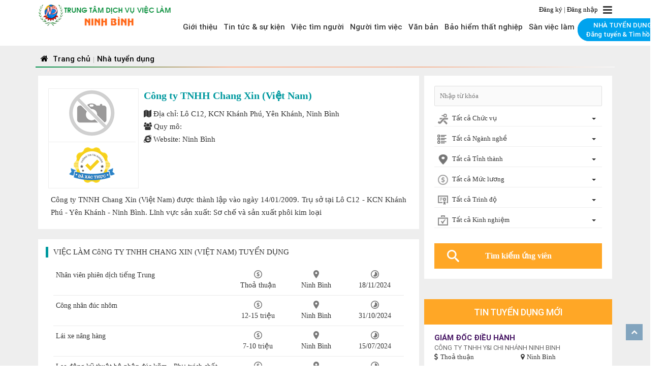

--- FILE ---
content_type: text/html; charset=utf-8
request_url: http://vieclamninhbinh.gov.vn/nha-tuyen-dung/c-244-ng-ty-tnhh-chang-xin-viet-nam-1531.html
body_size: 31851
content:
<!DOCTYPE html>
<html  lang="en-US">
<head id="Head"><meta content="text/html; charset=UTF-8" http-equiv="Content-Type" /><title>
	Nhà tuyển dụng
</title><meta id="MetaDescription" name="DESCRIPTION" content="Nhà tuyển dụng | Cổng thông tin dịch vụ việc làm" /><meta id="MetaKeywords" name="KEYWORDS" content="Nhà tuyển dụng | Cổng thông tin dịch vụ việc làm" /><meta id="MetaRobots" name="ROBOTS" content="INDEX, FOLLOW" /><meta name="viewport" content="width=device-width, initial-scale=1.0, minimum-scale=1.0" /><link href="/Resources/Shared/stylesheets/dnndefault/7.0.0/default.css?cdv=51" type="text/css" rel="stylesheet"/><script src="/Resources/libraries/jQuery/03_02_01/jquery.js?cdv=51" type="text/javascript"></script><script src="/Resources/libraries/jQuery-UI/01_12_01/jquery-ui.js?cdv=51" type="text/javascript"></script><link rel='SHORTCUT ICON' href='/Portals/0/favicon.ico?ver=2020-12-03-162441-523' type='image/x-icon' /></head>
<body id="Body">
    
    <form method="post" action="/nha-tuyen-dung/c-244-ng-ty-tnhh-chang-xin-viet-nam-1531.html" id="Form" enctype="multipart/form-data">
<div class="aspNetHidden">
<input type="hidden" name="__EVENTTARGET" id="__EVENTTARGET" value="" />
<input type="hidden" name="__EVENTARGUMENT" id="__EVENTARGUMENT" value="" />
<input type="hidden" name="__VIEWSTATE" id="__VIEWSTATE" value="5T/GOevS3GoUZdtkt7SUCzFtVhdcnS/H6VVQ7N+5Q2wNLrZley9twsQVIIIpkzJUL3Wu++uPMvRcSy8352HvfZWPbzq5DmhCI6LEz8QlBQAuRuiLeX+ngNxb0hD2sD7QXBOSn3kR80nk2EwGHGKtfZGDFHLIBo0y0bYkobkDEPF70c/LO4mLCPw36ptW7xxnhm4IAQ9CGLV8C1t8i1Fo4A1OYO15l8XKwzdPnMhXlSMWSwL4r5O6VAF75twjFFw8/hSxS8lfupwkSzSmNcgxNFUdPoxfShiLb/jZf9ylwUruuvVKCuDZwvGoNeNk1MDE6uTh6QOL4WfZdAg9hOxRZ2xSflmWpTrjRV5EPFRfLMSkYfGj9+KlYkNJcC/Kb9nUHC94T3s9FEYmGzdp9stIXNvQrQTcOhdbvebSrI80huisfsGjQ6eLUVxYGagFz4h5si4AdvtYsWkoqbH2HV5i7alDKfs1EAWm5SOV3U10SaeJwLdZpPqONr0r9s8nBIfPXpqF2MecmVF5Jj0C4fUVUTl+Ghr3jY/ipYSAIBCPxwwFoj6MJ6c9Lm46blfOSGLUWv+jxQks9qYijY44q4OppZz/Mdm8A/1jVnpsBnXyu3MxTdfJLpSLHXanr+9kydeAQOITSF1VlyNYohvhBqRGCbDsh86UpC9N6wtgA30uRA00OZH87UVJfO9mZrHtDkHLHqX/GySpmFHmP0vm9P1VzWwq8EHnUumgisLuZ2uVtSfBSN+Eygvnu/mzg4KnwTk3SKtpZ0APSoGYY2amVFhTOGZVleb4xtpRjoRUauQJ7G/SFUUIXhXeYdfFcimzPZfOqmTecVjZjZZgYzVVxcUp79FbZEgwL8vkkWhRo9F+hAWxfzdG15DwnT0JTRKvYPneelOBqQh8Y0RY0NvPNamTTk+PNstGyRQqSpCb2heGPiPhi7xZ2BUzaWLomeLx35D3YaOf6PSh4EtT/hJfadFUgxCB/CjiKBLQ0vGWHOEOClCKVmMh9XGMQ/Pfq+EOj+ZPFHjF7l6wRcCcK0pwgK20q3zNa7Tc9Q11rAGjUbHC+2WtjomUS8jw1Mr1YJeni4+FHKOLgA6YrU8uVhGNrbL8h/2y5mWgQgfigiYv7FHGdt8d7Egoq6hcOWwKTOd0EAqcZLaoInpBGIvI9HY6gjUb1DIE6VFjCJRvIW32QHBkwIy6Y0L/ATYOfCAtAWqhBECNTZsw2dgAwEzD3XQzjaAQIBwl0/JQsrkc8kM05JQ8ptaHuKbcr1w9yqok3jR87psHT3pkmT12itCvBuih3xBpXw9ej2vAkYWZ4xecDjWH5wq4Tq97J3Hlqcm0jSd5wj1uMI59r8DdzoEzXkNioq+KM49fZoniodQWXWq6Z08RO99+0HX83mTglHNHbAPy1EQV3yZ8BNv5COv241JMgk+7TX5F0L4T7/6e2whmuPmbU/9dk1kqeN1CT9/LRZz4IwKDxxhFqWNwdVyyKID0/h27JHBvtLpvA7ZUhfDC/mWXp8w/ygAYGN2pHgJFrZttBj3y3bhmLpj9dKggOsKb/UacQgj3h72jDaURJWAL/SLKHVz57Ln3uPrguCnY6JqyvHjxl8Jihw3zU1pdRhUTUCdOzTs5LxblX7T0Nsjmrz6J2WXu/UO/HQV6pAivFYNz5zjR4h/jC+/KRukKTqFJLemgxoaNsjQaCyAL2jX7Lbbs/aR/wHGj/xRMsOEx6/55hb45WJHv79VGNUOWO+aqOLdQWId8eK3ok9aSlwW065tTvyDySk7d576pXgb4SxD39f3j2FRhep2QkgP0Lmd2dhwopEgFNjuQFMmrqIrEfMDyLrga9y9GbsrF6zcTiUzOG5UJoY24HAS9baDrg4nWDXPjwRWkrUNkNenIBiUSWsOIt2XBL/jDk0ee2IBPEJM58q7nAuDD9Wy1yXHUir67Fw9CI+DtA7NFH3jfIyR8M7hYg2oqVq/rc/6TuTVLATUBfKjh69LivWB/kcGGPQoxdF/O+K7303RJFpMt4algFfjmg3Bl6L6AU+JNFeTVbTxwtyWisZ9o1NMHDrZzFP6iJ7FajTrN3CGMAHy+HNkoEd+r/tKKSeTsCvugxGeQxffGd4XIB0NiCQiUVRw6+kVo14N6eE62ACCEzeUDlN8LxB8Hj9pNG2nahIyfKFOV7bKxjrkxCfVAmVQPh8+hGMnRuQr3PZBddCM4iC34ei5Thzn7M+Acm1WkTEUZvFkFREUVkf0HmT3UN0Kd3ddW58X2GdEEcx9W7sPJ/tsHiOgKaGiLMme93s7atlaRdmYARcM8IXQfHp19YS2pj9iaQ/kmrrnsd1e6UFQR40bNuTng32d+6o78cDBDxXUpa8kDJZzd+rOIqGbocLDjhJEUXZ1Oi2ghBP9aekxhEbkVAmzU2ENn3CGGZyBuQZPZfuYMp8IlYNoywbi++tFKRYpjl+lsegEj7fViL7BnjM7oGqcMQkvwyqdUY7+nCWLd2tvWLXQ4snawXUfaI3zzELvtu/EsN9IRWLAdkyh+bdpOkhaUlGH0Xqqd5/4Bmi3t3aPuMq3JfPfnL0RGBmplKJbYLROaaffXCgBlp+y2XLkSmFn6QA0Yq/8sJmqAxhimD0N6xqvx4SycDpHAsXj4gIB/ctYKDRw/UHsM7dIP9/ZLGgXjep4sCJTBNHRJRf3Zxo6cNOipMNt9/4vEZt4+0ny2fK/Krv+Xu3gRXuDsBaLmb40fSRLZevSFJEfkWiA8Z8456C9KR1RoGR36vhp5hf76U+0buh4+nkk27rFWvTYUKN8NvpP+5e4Dxar0cZeQlmMgbK6gxIbNW9S5bI7LA7eC60GTNfLCEYP+j7wXK5DOHobeEBGOFdEF59bTYJsn7SCsd7oDNtMXEOYbBT6/Q4qZWyNV1CG9AP1lsN5lLZDaxsdRzpOxn8XPfNQ2nh6JAKDUAg/S1fVdnFDtKagWbxknHmBHORh1zzRoXBXMa4gWdaSChOQyiJqe2H2GFfsPYUfU4Z/UetLqBcebpTMOzMulAnetCx2Zn4wqupgKReI3tOcWuHdEQB6n8WaqhhXYakSYwU2WgT5EAaEMuWV5ekIqcGwFC87PUfhhoV7i2hdDm3rbsHpe4C6uGZDcm9KqTx9xU3joYbbVesOym+HqIZoty3pBDOt3wKQNzAJqrcD0xxWZLzHkligjCuX64WtIoYneE4clOWPHUO/P2zwHgdXNupffkGFiT/SSp0wnpwmnjV0az+kZq81MtruRPzfUbkXoc4I38dfuj9k3Dj44+cVlpjNpvlTzwabXowc2lW+ug1xx6/LTO9OmR82+qczweeqkGgBaEi1RE5Me6ay1Q0xsCZQQDQZxnA3asdAkqcFJVFRvEvE8l0J0ytzpOsmrzU63w7sxfQmJUEyQS2uEAOpnF8m+IzZuPu8T/ZYLkJ3wu4v/h3UGJaeWh7yNPQNs6IoBZEc4W6HCS8x8p1LvOv0OqNpWBzQ0eDKt+aramnoY1NvTZYTg2+INWzXt4GauKhgHPySb04dxLIyEDnJw6sD+v5hUDYzMihqx/huaKvG0/k/Tzh79/LIr+ml9IHW00tR/d0iESDADD8RYuHwRQ+SwQd7L6yUPqRgPQfKvKpGbdm52luPrz5/yPi+RqzowYFWcYwP65cLLQz/SS/jEnwq1o7N3ZCDuia59ZaDX1Q47+0EYQ+Jqd6NJwyl6CsJwZJAfexmqXNdQkpQpy2oRV6V6q9nSg0+8Hej6Y0MD9eLd4Jjm1OkaSGzkZcSkDRzK8GEmprBgSznFX6OoCNgmcMoUjzqPbeApgEtGSh3Ez3KOW+ZFhzI/1j+FLCCaOPcdHeVUxTViPV67qy7kfsonV6UL9lDmoI1xub3KExtwMHUfzIFwmJeTDiT2QmdCwpUXq/YoKJY9EHvjCygoiAnRZ9WjRQYD/32opLLDGnijYbmcM9bh2YYeS4OiEVinGwVoQBo13rbmd8FzKf002czjbHSlXUah3hjJwNMXLtG7W9TYl+zxaT5nSCUrCNUaqjUn/FEHALbgZezIwHkB/CkRDFV0ekpveXf4KGkefwHg1lcxv71qTCyGp4HRnZfoYPINnmnOkl3jfedZzFCoiRWtB4LDmZyd3ORWeSAkjt+T0ep393lbBfqJhkp8MB+4uQ1NhPKAf3MYa1SYS7jPMQ5Mai1/fBqrDEj9tevbpLMRuzb4WUOCEXiyZYqfGseq6MFGmfacJSmyE1maM5aD9SWo8IC6oiAkaqnb3yoQjLldKkOBXTWApntDRbs2k00SIH2f2HnmJRUoMqSeQV0v3dkG1VOq5YJFivOO8HTqMxH+HMYMCsTf5HVdf5V3T/c0s98Mi1VJJWD/dpk+2si7PP73Lg9NH89+Q7+dZeM/GWay10ayptAgn65hga6YzolGwvdckna/Fz5A77MnhC5PGkKAw6WnWT/19l3MP2fswjmmuFxLbM5AX8U+U9sI2uJVsxmI8+nHlUgOpFZ5rCrYQNV8HTPZ1I0NJRHD8+bAUiG5YpFr7bNQYEMCSUoW2oEpamqshgjhnBTHWnLI49JH2BSxeO9+lJB9iejSYDxqJlub/ucF80S0pLMmG8TEw23xrwx4oK4uDM9SDeXdvyH8sCI3jMQ/F9Cxa+Xwb5873NGkqmT6lP304jRzYs3ZK//Ob4vkMsi0NjDj34q7Oav2QaqPjcguyTM5NO7C4R1bc5H34dxlDHPtipO7R9XDwIBlnfVvBaA/vKtWRKQOuqSZqCADTmBYinXzCyDUpIih2vwytoqcuQWQbFzN3x6RSShYilK3WkY3TzOCVjPTTf0rtPsMUCN/cdrtASrKhp2ewApz6RQ7hac0T28F7KMO4yydcA7YzH6KyUp3FcbI9Oj2ipIKb6Fxw0+hHyWL4q46a5ZNjOGpNs6MWuWJLAdU/A+3pjpc+sr50pWE6gNuBIezFyFHBc7bNm6///[base64]/24cPdOIG96EVx2t8JEJXZtNAiDnLE3xDOa6ZveeZ/uxQsQHwE9jy8fZgeehGEunj8htC7E9YUktWlNrb1fM94KBsKuXl5IZNOKLG0oRYNrMC1lVbzTnRyx/c8u/JFEyB6nooWxLgcEmZZP/tQbLbgI6CE9chflIR/rESlOpMqV/[base64]/P9nMXoQKujcfVRTi15joGt23J/9Zqga7d6/HfshufIiwEWo9OKHIYSYGQ2p8Sm5iAvCQUHw53Xb9dtX8cT/zMDjBbNO6xaoH8c/xuO7NFuhfSdicyhlzkCmp020Is+WL6b0yvvIPEZXuAV6t2UrSRjRhkRSfL5yASFWiZ5KiyvQNPq07jA4HV5sKLdxdFJI1JfB+baMR00tRqRsHXjY+CPgbUjZavUbsKh0PbULdxwwnUv8ulzAOu+/M29OIWvbK5mdd99HEWnwT0VQY3frII84CTBMZMVhYAtTcYghQ66SbNeaC/X5Z1CV2lzBG6C8dfxgAzVluLR+ZHsZ19gvTmtbQwaD/[base64]/4M0hJ5jCqu64PF46qWjcS895RDhRB8SN9TqWNTSHIPqR2VHY0BR70tI9+lu2l2pCOh8YXm0jxqcpU4ZncBnIEeAK+dzB2yMhHgsPM0iU/kjoVLbebpesMqQ4CgQVHHbKTpwWB2urV673n/b4H5ILQ6T9DCEVFme7StSlCkACzzaO+wnrNcoEmgntt/md37bY8c2/5iuGIH2gbBv+VdPng2THx3SJry95B+Z8KxjyfwGO2Wv9Cq28fLVEltVglWOCxSz+4f7fJBB5+sU6/ZIkcigediPByawCFw0S1Gr4egB9TIb3akbc2LneH7RIbDgp/ZKyt+wLau1Bky9PpT65FdyTmmxHk8Ok9Faa7hTmmG7prdnGhSK+ETJp42xd2tBvxWSR+JB/FcR/8I+mnhqx4+LVtauj1T22dUBLDvrt/nkjuQyU3uKw+K6ePvqFAXd5KSN8mmcwt4wyTLX+FzSpr953qTpDMau9OfQU87Rnt2sEtllLJUBKILLvV1A2I3Fe7Dvqu+EyMxjnb20FRGB1goYq5ew9qAXDwcGBgV0yAx9Iqx1+tpRspYrCEuNoU0Jp8nVwOSkJ/ICHrHwZHN+aWH5Lj7Q8Fj+ZTTZtqBMxPxr7ID1y7S9+MO8Ei0tG8y+slk7thZYnU9iWkUubjneooNKixewUPrPTpQ5h1WKbpvcVwlCsXWLZCAJdUWS2chvhbr/azncgPaRsHSJ1ZykKTajg9O+gLusb1xaWEm8FNNVFii5x09PYIcpiEA8gKVZ0cUSlWg75aEg2UrkxqWCPYAmJQwrRkq5m/k0qJGoeKPHGcGvOhX39z9BFxhvwP7h3mUfi1gaKmGELRUcpL6ANd0omAoEeMiMbHL97YWHiVf2R8wlbO3sQLWVbGsSPcRUm2+BJmf7/ZcKeBsi9pI2FrrZytquG9egxc0Gbo4gy1wMRX0U8pQTrANMKF66HaUJvh6x1BVANfaH1UIp9Z9g/jYZGxTy7Zm9LuTclyRBxgDkbA48rU1JBx3MjoMmO5TBoPEj+tiIpurPApj1Pjx+5Sq1hIX52d2J4lA7+VB6c1QbN0xSozr5hyCJkV+pCNDiSDIWo+kmdkhzjeY=" />
</div>

<script type="text/javascript">
//<![CDATA[
var theForm = document.forms['Form'];
if (!theForm) {
    theForm = document.Form;
}
function __doPostBack(eventTarget, eventArgument) {
    if (!theForm.onsubmit || (theForm.onsubmit() != false)) {
        theForm.__EVENTTARGET.value = eventTarget;
        theForm.__EVENTARGUMENT.value = eventArgument;
        theForm.submit();
    }
}
//]]>
</script>


<script src="/WebResource.axd?d=pynGkmcFUV3fmwZeBaeOnRmU-Q-dnQnSGpzVzPPrR11X8-L0FhOg4fcDFLE1&amp;t=637814905746327080" type="text/javascript"></script>


<script src="/ScriptResource.axd?d=D9drwtSJ4hBUMgSwXV8RQoBGi5M38Zo8UYR2kuF1Ty_4XoJqaEJ55NWWQSpmwLRtDWWedSpVGoa-zbNeeovDc8kZNd4r_-Kjkc4ptkH9gEF8vmz5r1W648UxYOZdRTgMZW4j-xaHFqZO84J40&amp;t=49337fe8" type="text/javascript"></script>
<script type="text/javascript">
//<![CDATA[
if (typeof(Sys) === 'undefined') throw new Error('ASP.NET Ajax client-side framework failed to load.');
//]]>
</script>

<script src="/ScriptResource.axd?d=JnUc-DEDOM5a0rrXapds6eYOXvHMomag0nHD278zA1wKKavo-7GshhCd2MmsyvyXwvVgOhrxGS3NAZ7HRLHDLpafYOIWkCf-ZjwztOnzhCVSZPbgqop9hkZ1Aqk8KARZaoKvZPfKBzwcYvY4GzU1TXAa30U1&amp;t=49337fe8" type="text/javascript"></script>
<div class="aspNetHidden">

	<input type="hidden" name="__VIEWSTATEGENERATOR" id="__VIEWSTATEGENERATOR" value="CA0B0334" />
	<input type="hidden" name="__VIEWSTATEENCRYPTED" id="__VIEWSTATEENCRYPTED" value="" />
	<input type="hidden" name="__EVENTVALIDATION" id="__EVENTVALIDATION" value="kElW+JWMkxE4as3IfpSwHqYpt06VtOg16rbLvdsR5qooggXdh3xWimSemC7eROWD+W01F+3CtFFMMPAOwGKl9sGeeube1ZCLRwLyVHb5Ru1+rXI/WTHKlI2beiKXACUI4YyDtfBejwwO3okrp+H6F5Tpu1/jDz5gYe0U55XCI0zD9eHLA5op4vuM7Y89nKXluM0g0jy6cgEKXomh4Ii0PDuVzM9oCfHyFrs4WAmQxwEdjbXOvki1eXJWTaMjiQ4nlgAVGcQIZ5FzqagEV/uB0gSL5oRhqqyiloIhrr+8Lg8uxnT6VfFUqWkWgFm7/eVhj8Rc05CZizdcV+H4A6QVJp0R2vibTMBE7Ja7eJ1SFwJtXLyRGXktaIQayI3A/9dFGAlLCIRieL5Ia4qeLm7RvfE+n17SVmlKt7rJbQV9r1NyAB8GevXKGBT7luJ0SZ0qtYU3ECV0O3P+K4jvsFh9231ePt1+/7ITP8s7tMwCx6TjkJ5EgQafnudJskNLAaCzIWIA17HXNUk9/6Z5nDJazs5fBYlEBSir8+2mJFWxVKAzlURMwmVqZtbRaND5pmrpuvNRo5jJPHbrZ+MAcdKQjbsZChzMqCasGTOCsLpkqHV81KbjIXmFmgKf8QJ9yhZiFSHz5Fm3lS1RZ5IusLBAf4r1RvSWQOdclS855AeqhZvCH1iafdqniPdxdP/vGHccNXOePP6QoJ+0kAfs372QNb9SzbmrpqQkmWN/ad/dKZUQFiuQolSLCRV3cnlPz9+h/GMbwiEgNXuilKTS16Fk/EypeuLjCHrnyZAwKCqm1B16bdQCurhGpPTFwz6hfzWFo9Zf9YnIxELqDjRp+WLcuEdgvyqxBTCIRhjksXCZRIczJSKQ1PD070Tq/ITU5DjmCQ/e1jB7l1hGMVvqQAE2QLr0szIzgzJgRkrwkAtIzkEz7f/bx7jm4l9rwGoZE47gm9wR3WTVNlWSu0ICAyF3+avGFlEZLnrP16OcWsWQZlX7oequi68O9muihE5BDSN2GnoqlnyJ33sFa70X39fmkNzEun6Dx3WNdERVPxXoLZwwqAEou13pgctaCPn10o1UMoioeOgFtF45T6VjHNTjplOUSEbVdgYT2OIM52TkXzvnAelp/yb+VEO42+1Yr/mGlKy8GFkNMSgxKU2zSjvH2L0RxC0VI5g2MZmchLKaYPPn9Btj7eyvb9c6CSuoQogWbIAuuSFANuPFsNqVY1Dcj2nI3YuAj6k1RxCiMWgxsZEJy/76NazmGq0yOF3yiH5+LQAGBoZ26618G44e739WcGx0dJTEg69LaeyCWR1KYpS6wik/IKd8Mrsxc8ROnbvlujDAI/h2pwWZU3NkxGHnF/wgV2FO223SJP0vuyhKSZysy+SyJqLUL7C++7oWaiW3WzO/K/LftRwuFhRHL0lYHkXUE0+Yw2/Au5gSlxHjoU7gZJlJsfDz/q6u2V+kHljyF6XkuClIx2TFrwfZ9eBCazOcP1CozbsPfy8gOhfo31vka5Js9IGOuFRgg06crdD65v0WioCsdkk4RXYDzz9vPWeu8QtGRhwVEQY75cyWOVVCUEKuvBijRsPVx0L6fOoMXJVoP0//TKn/[base64]/[base64]/KEbiNekCXKAnbbJjTByhcg6ymxon8XHDLupAz2iy87frEMeInS2Tc8MGTmZBC+lP/XlAArfh0LY9UHEzFmTSxBQYV55PBt4XwsrJi/x8wU/Sws+DFw14gBtl97rrPe3aaJzPPQGLG2SI5VlC2ZJbEfUAVw6ep0IcVqZ11BNaTehr5WUUemvXDOv50isbcHt7dW6s91HH0W5H4jCDvz5aIKERnOE/EIptxovjBgwJmDGrCMFHchcwF/rzA4raiGidefiBohF9sFtNEK4xiQvJnS1caO9EXk42ambzuu1td7e589sjPT6E8NuaGiTQZ6WnnEh+Oels2QpASOuYhPUkf4tpRu0M7qkE8BpGVUReu/2J/m6d0LqOkdnKoWk8ATewdvhH/oS/wueEtGaJGE8cB9gn3szVbtQHdjw20Jyp8T6GWV9aedkwLUwxK7qasq/Uf4xF9x+pUxdH3bIL48ppAux4saO/e4NVN0YPFPMyqylkAUn8lgkBN97JQccc2SMWkf5McltsgqFpbuLjSYO2tJgAZfxHqVEjzWXEJjypZWSI1N9goHXAoWMCtth8as4BWdNZGGQvV+bSg+eVZNuC6qz5qzSoMD+pyNaDkdBLByOdr6qJ/MaS2Wg9hiQ6OM2FpU/0Rto0rsD+MJ/Q8ty2QoNybXymFicbGXl7DF7wqYncCrKUsOldD6ZJsuju6twMvFT7X8cKFkGO0A7/DY4Ah3rNQOMTe689L5CmvlhmeeoxgtuEWCv24mv31TrL5x5gNZuqKx6fB6h1SplozsYUOAY3uh8s7MfR3d4NwxlUNf/G5F5h4IO4FlqlYp9SIZA0wXhdd1zeI8PKu06EjzIr0qZ1HOnks1U3LrDF4Mlp9hx5ecMMNsyZ6/6fKI9uNnGrCWseihOCWdX4f5U5s4ReVecky24+trUIzQwkACw5nJfzRBcVpbDdI00PHodT2iX6INOONujwlytbPFilEmpsJCs/BB/PPmA8BzGndoNG//ZTTrq/jCye5FjloWHTJBv2ij/YKRIFelTXe+w592qpb1eviqAAYWUGWIyuWsNX/tZHnB8T9ODmwZkGqLxGDa5a/RMCya2GKLMNZkYofhROyC2g8iQ5ENLaaaDvu+XIdIUWZIZD5zJiBM2vQ==" />
</div><script src="/js/Debug/dnn.modalpopup.js?cdv=51" type="text/javascript"></script><script src="/js/Debug/dnncore.js?cdv=51" type="text/javascript"></script>
<script type="text/javascript">
//<![CDATA[
Sys.WebForms.PageRequestManager._initialize('ScriptManager', 'Form', [], [], [], 90, '');
//]]>
</script>

        
        
        

<link href="/Portals/_default/Resource/font-awesome/css/font-awesome.min.css?v=5.0.0.9" rel="stylesheet" />
<link href="/portals/_default/resource/owlcarousel/assets/owl.carousel.min.css?v=5.1.0.9" rel="stylesheet" />
<link href="/portals/_default/resource/owlcarousel/assets/owl.theme.default.min.css?v=5.1.0.9" rel="stylesheet" />
<link rel="stylesheet" href="/js/select/bootstrap.min.css?v=4.6.0.3.3.0" />
<link rel="stylesheet" href="/js/select/bootstrap-select.css?v=4.6.0.3.3.0" />

<link href="/portals/_default/skins/vbn/css/vi.css?v=1.6.126.01.03" rel="stylesheet" />
<script type="text/javascript">
    $(function () {
        $.ajax({ type: "GET", url: '/api/cms/cache.asmx/remove?pid=' + 0 , success: function (data) { } }); var isMobile = false; var isTT = false;
       
    });
</script>

<div class="body default">
    <div class="hidden-login">
        <div class="header navbar navbar-static-top bs-docs-nav">
            
<style>
    .pushy > ul > li > ul > li > a {
        text-align: left;
    }

    .pushy > ul > li > a {
        text-align: left;
    }

    .goog-te-combo {
        color: #666
    }

    .goog-te-gadget {
        color: #fff !important;
        margin-top: 6px
    }

    #google_translate_element {
        position: absolute
    }
</style>



<div class="vbanner">
    <div class="container">
        <div class="row">
            <div class="col-md-3 ">
                <div class="vlogo"><a href="http://vieclamninhbinh.gov.vn" title="home" class="logo-avatar hidden-sm hidden-xs"><img src="http://vieclamninhbinh.gov.vn/data/0/images/2021/07/15/host/logoninhbinh-2021.png?dpi=150&quality=100&h=70" onError="this.src='http://vieclamninhbinh.gov.vn/image/images/noimage.png?dpi=150&quality=100&h=70';" alt="home"/></a></div><div class="vlogo"><a href="http://vieclamninhbinh.gov.vn" title="Cổng thông tin dịch vụ việc làm" class="text-banner"></a></div>
                <div class="clear"></div>
            </div>
            <div class="col-md-9 vmenu">
                <span class="none"><div id="google_translate_element" style="width: 150px;right:150px; " class="selectpicker"></div></span>
                <div class="phone-contact">
                    <a target="_blank" href="http://member.vieclamninhbinh.gov.vn/dang-ky" title="đăng ký">Đăng ký </a>| <a href="http://member.vieclamninhbinh.gov.vn/" title="đăng nhập" target="_blank">Đăng nhập</a>
                    
<div id="pushplaceholder" style="display: none;">
    <span class="close-menu" style="display: none" id="closeMobileMenu" onclick="return closemenu();"><i class="fa fa-times" aria-hidden="true"></i></span>
    <nav class="pushy pushy-left">
        <ul>
            <li>
                <a href="http://vieclamninhbinh.gov.vn">Trang chủ</a>
            </li>
            <li><a href="/gioi-thieu" title="Giới thiệu">Giới thiệu</a></li><li><a href="/tin-tuc-va-su-kien" title="Tin tức  sự kiện">Tin tức & sự kiện</a></li><li><a href="/viec-lam" title="Việc tìm người">Việc tìm người</a></li><li><a href="/ho-so-xin-viec" title="Người tìm việc">Người tìm việc</a></li><li><a href="/van-ban" title="Văn bản">Văn bản</a><ul><li><a href="/van-ban" title="Văn bản của Đảng">Văn bản của Đảng</a></li><li><a href="/van-ban-quy-pham-phap-luat" title="Văn bản quy phạm pháp luật">Văn bản quy phạm pháp luật</a></li></ul></li><li><a href="/bao-hiem-that-nghiep" title="Bảo hiểm thất nghiệp">Bảo hiểm thất nghiệp</a></li><li><a href="/san-viec-lam" title="Sàn việc làm">Sàn việc làm</a></li>
        </ul>
    </nav>
    <div class="site-overlay"></div>
    <div id="pushycontainer">
        <div class="menu-btn">
            <i class="fa fa-bars f1d6 cc-blwh"></i>
        </div>
    </div>
</div>
<script type="text/javascript">
    $(function () {
        function e() { o.toggleClass(f), s.toggleClass(i), a.toggleClass(c), r.toggleClass(m) }; function t() { o.addClass(f), s.animate({ left: "0px" }, p), a.animate({ left: d }, p), r.animate({ left: d }, p) };
        function n() { o.removeClass(f), s.animate({ left: "-" + d }, p), a.animate({ left: "0px" }, p), r.animate({ left: "0px" }, p) };
        var s = $(".pushy"), o = $("body"), a = $("#pushycontainer"), r = $(".push"), l = $(".site-overlay"), i = "pushy-left pushy-open", f = "pushy-active", c = "container-push", m = "push-push", u = $(".menu-btn, .pushy a, #pushycontainerDesktop"), p = 200, d = s.width() + "px";
        if (cssTransforms3d = function () {
            var e = document.createElement("p"), t = !1, n = { webkitTransform: "-webkit-transform", OTransform: "-o-transform", msTransform: "-ms-transform", MozTransform: "-moz-transform", transform: "transform" };
            document.body.insertBefore(e, null); for (var s in n) void 0 !== e.style[s] && (e.style[s] = "translate3d(1px,1px,1px)", t = window.getComputedStyle(e).getPropertyValue(n[s]));
            return document.body.removeChild(e), void 0 !== t && t.length > 0 && "none" !== t
        }(), $("#pushplaceholder").css({ display: "inline-block", "float": "right" }), cssTransforms3d) u.click(function () { e() }), l.click(function () { e() });
        else { s.css({ left: "-" + d }), a.css({ "overflow-x": "hidden" }); var h = !0; u.click(function () { h ? (t(), h = !1) : (n(), h = !0) }), l.click(function () { h ? (t(), h = !1) : (n(), h = !0) }) }
    });
    function closemenu() { $('.pushy.pushy-open').removeClass("pushy-open").addClass("pushy-left"); $("#Body").removeClass("pushy-active"); };
</script>

                </div>
                <div class="clear"></div>
                
<div class="hidden-sm hidden-xs">
    <div class="main-menu">
        <ul>
            <li><a href="/gioi-thieu" title="Giới thiệu">Giới thiệu</a></li><li><a href="/tin-tuc-va-su-kien" title="Tin tức  sự kiện">Tin tức & sự kiện</a></li><li><a href="/viec-lam" title="Việc tìm người">Việc tìm người</a></li><li><a href="/ho-so-xin-viec" title="Người tìm việc">Người tìm việc</a></li><li><a href="/van-ban" title="Văn bản">Văn bản</a><ul><li><a href="/van-ban" title="Văn bản của Đảng">Văn bản của Đảng</a></li><li><a href="/van-ban-quy-pham-phap-luat" title="Văn bản quy phạm pháp luật">Văn bản quy phạm pháp luật</a></li></ul></li><li><a href="/bao-hiem-that-nghiep" title="Bảo hiểm thất nghiệp">Bảo hiểm thất nghiệp</a></li><li><a href="/san-viec-lam" title="Sàn việc làm">Sàn việc làm</a></li><li class='btn-recruit'><a href='http://member.vieclamninhbinh.gov.vn' title='Giành cho nhà tuyển dụng'><p class='name-recruit'>NHÀ TUYỂN DỤNG</p><p>Đăng tuyển & Tìm hồ sơ</p></a></li>
        </ul>
    </div>
</div>

                <div class="clear"></div>
            </div>
            <div class="clear"></div>
        </div>
    </div>
</div>
<script type="text/javascript">
    var path = location.pathname;
    $('.main-menu li').each(function (index) { var link = $(this).find('a').attr('href'); if (path == link) { $(this).addClass('active'); $(this).find('a').css("color", "#333"); } });
    var an = true, w = 360; if ($(window).width() < 350) { w = $(window).width() - 80; } else if ($(window).width() < 767) { w = $(window).width() - 65; }
    function searchclick() { if (an == true) { $('#seach-box').show().animate({ width: w, left: -(w + 10) }); $('#seach-box').focus(); an = false; } else { if ($("#seach-box").val() != "") { doSearchSite("seach-box"); return false; } else { $('#seach-box').animate({ left: 0, width: 0 }).hide(); an = true; } } };
</script>

        </div>
        <div class="container ">
            
<div class="breadcrumb-box">
    <div class="row">
        <div class="col-md-12">
            <div class="breadcrumb">
                <script type="application/ld+json">{"@context": "http://schema.org", "@type": "BreadcrumbList","itemListElement": [{"@type": "ListItem", "position": 1, "item": { "@id": "http://vieclamninhbinh.gov.vn", "name": "Trang chủ" }},{"@type": "ListItem", "position": 2,"item": {"@id": "http://vieclamninhbinh.gov.vn/nha-tuyen-dung", "name": "Nhà tuyển dụng" }}]}</script><div class="v3home-block-category"><div xmlns:v="http://rdf.data-vocabulary.org" class="toptwo"><div class='bgbrdm'><div class='clear'></div><div class='brcrum-title'><span class="iconhome"><a href="http://vieclamninhbinh.gov.vn"><i class='fa fa-home' style='font-size:16px;' title="Trang chủ"></i> Trang chủ</a></span><span class='brd-menu-span'>|</span><span class="brd-menu-head" typeof="v:Breadcrumb"><a title="Nhà tuyển dụng" href="/nha-tuyen-dung" rel="v:url" property="v:title">Nhà tuyển dụng</a></span></div><div class='clear'></div></div></div><div class='clear'></div></div>
                <div class="clear"></div>
            </div>
            <div class="clear"></div>
        </div>
    </div>
    <div class="default-contain"></div>
</div>

            <div class="row">
                <div class="col-md-12">
                    <div id="dnn_ContentPane" class="DNNEmptyPane"></div>
                </div>
            </div>
            <div class="row">
                <div class="col-md-8">
                    <div id="dnn_LeftContent"><div class="DnnModule DnnModule-AddModule DnnModule-3608"><a name="3608"></a><div id="dnn_ctr3608_ContentPane"><!-- Start_Module_3608 --><div id="dnn_ctr3608_ModuleContent" class="DNNModuleContent ModAddModuleC">
	
<div class="detail-business">
    <div class="row">
        <div class="col-md-12">
            <h1 class="title_details">
                </h1>
            <div class="col-md-3 pdl0 logo-company">
                <div class="al-logo"><img src="http://vieclamninhbinh.gov.vn/image/images/noimage.png?dpi=150&quality=100&w=150&h=94" alt='C&#244;ng ty TNHH Chang Xin (Việt Nam)' /></div><img class="al-ac" src='/image/ok.png?dpi=150&quality=100&w=90&h=90' title='Đã xác thực' alt='Đã xác thực' />
            </div>
            <div class="col-md-9 pdl0 pdr0">
                <p class="title-comdetail">
                    C&#244;ng ty TNHH Chang Xin (Việt Nam)
                </p> 
                <div class="info-comdetail">
                    <div class='col-md-12 pdl0'><span class='fa fa-map'></span> Địa chỉ: Lô C12, KCN Khánh Phú, Yên Khánh, Ninh Bình</div><div class='col-md-12 pdl0'><span class='fa fa-users'></span> Quy mô: </div><div class='col-md-12 pdl0'><span class='fa fa-internet-explorer'> </span> Website: Ninh B&#236;nh</div>
                </div>
                <div class="col-md-12 pdl10 pdt30">
                    <div style="display: inline-block; position: relative; top: -4px;" class='fb-like' data-href='http://vieclamninhbinh.gov.vn/nha-tuyen-dung/c-244-ng-ty-tnhh-chang-xin-viet-nam-1531.html' data-layout='button_count' data-action='like' data-show-faces='false' data-share='false'></div>
                    <div style="display: inline-block; position: relative; top: -4px;" class="fb-share-button" data-href="http://vieclamninhbinh.gov.vn/nha-tuyen-dung/c-244-ng-ty-tnhh-chang-xin-viet-nam-1531.html" data-layout="button_count" data-size="small" data-mobile-iframe="true">
                        <a class="fb-xfbml-parse-ignore" rel="nofollow" target="_blank" href="https://www.facebook.com/sharer/sharer.php?u=http://vieclamninhbinh.gov.vn/nha-tuyen-dung/c-244-ng-ty-tnhh-chang-xin-viet-nam-1531.html&amp;src=sdkpreparse">Chia sẻ</a>
                    </div>
                    <div class="zalo-share-button" style="position: relative;" data-href="http://vieclamninhbinh.gov.vn/nha-tuyen-dung/c-244-ng-ty-tnhh-chang-xin-viet-nam-1531.html" data-oaid="579745863508352884" data-layout="1" data-color="blue" data-customize="false"></div>
                    <div class="clear"></div>
                </div>
            </div>
            <div class='col-md-12 des-company'>Công ty TNNH Chang Xin (Việt Nam) được thành lập vào ngày 14/01/2009. Trụ sở tại Lô C12 - KCN Khánh Phú - Yên Khánh - Ninh Bình.
Lĩnh vực sản xuất: Sơ chế và sản xuất phôi kim loại</div>
            <div class="clear"></div>
        </div>

    </div>
</div>
<div class="detail-business">
    <div class="title-workbus">
        VIỆC LÀM C&#244;NG TY TNHH CHANG XIN (VIỆT NAM) TUYỂN DỤNG
    </div>
    <div class="box_list_works pdt10">
    <div class="list-items"><div class="row"><div class="col-md-6 col-xs-6"><span class="span-tw"><a href="/viec-lam/nhan-vien-phien-dich-tieng-trung-2151.html" title="Nhân viên phiên dịch tiếng Trung" class="text_grey2">Nhân viên phiên dịch tiếng Trung</a></span></div><div class="col-md-2 col-xs-2"><i class="icon-money icon_16"></i><br><span>Thoả thuận</span></div><div class="col-md-2 col-xs-2"><i class="icon-address icon_16"></i><br><span class="lsaddress">Ninh Bình</span></div><div class="col-md-2 col-xs-2"><i class="icon-countdown icon_16"></i><br><span>18/11/2024</span></div><div class="line_list"></div></div><div class="row"><div class="col-md-6 col-xs-6"><span class="span-tw"><a href="/viec-lam/cong-nhan-duc-nhom-2130.html" title="Công nhân đúc nhôm" class="text_grey2">Công nhân đúc nhôm</a></span></div><div class="col-md-2 col-xs-2"><i class="icon-money icon_16"></i><br><span>12-15 triệu</span></div><div class="col-md-2 col-xs-2"><i class="icon-address icon_16"></i><br><span class="lsaddress">Ninh Bình</span></div><div class="col-md-2 col-xs-2"><i class="icon-countdown icon_16"></i><br><span>31/10/2024</span></div><div class="line_list"></div></div><div class="row"><div class="col-md-6 col-xs-6"><span class="span-tw"><a href="/viec-lam/lai-xe-nang-hang-2408.html" title="Lái xe nâng hàng" class="text_grey2">Lái xe nâng hàng</a></span></div><div class="col-md-2 col-xs-2"><i class="icon-money icon_16"></i><br><span>7-10 triệu</span></div><div class="col-md-2 col-xs-2"><i class="icon-address icon_16"></i><br><span class="lsaddress">Ninh Bình</span></div><div class="col-md-2 col-xs-2"><i class="icon-countdown icon_16"></i><br><span>15/07/2024</span></div><div class="line_list"></div></div><div class="row"><div class="col-md-6 col-xs-6"><span class="span-tw"><a href="/viec-lam/lao-dong-ky-thuat-bo-phan-duc-kem-phu-trach-chat-luong-thanh-pham-2491.html" title="Lao động kỹ thuật bộ phận đúc kẽm - Phụ trách chất lượng thành phẩm" class="text_grey2">Lao động kỹ thuật bộ phận đúc kẽm - Phụ trách chất lượng thành phẩm</a></span></div><div class="col-md-2 col-xs-2"><i class="icon-money icon_16"></i><br><span>Thoả thuận</span></div><div class="col-md-2 col-xs-2"><i class="icon-address icon_16"></i><br><span class="lsaddress">Ninh Bình</span></div><div class="col-md-2 col-xs-2"><i class="icon-countdown icon_16"></i><br><span>05/03/2024</span></div><div class="line_list"></div></div><div class="row"><div class="col-md-6 col-xs-6"><span class="span-tw"><a href="/viec-lam/lao-dong-ky-thuat-bo-phan-kho-thanh-pham-2487.html" title="Lao động kỹ thuật bộ phận kho thành phẩm" class="text_grey2">Lao động kỹ thuật bộ phận kho thành phẩm</a></span></div><div class="col-md-2 col-xs-2"><i class="icon-money icon_16"></i><br><span>Thoả thuận</span></div><div class="col-md-2 col-xs-2"><i class="icon-address icon_16"></i><br><span class="lsaddress">Ninh Bình</span></div><div class="col-md-2 col-xs-2"><i class="icon-countdown icon_16"></i><br><span>05/03/2024</span></div><div class="line_list"></div></div><div class="row"><div class="col-md-6 col-xs-6"><span class="span-tw"><a href="/viec-lam/lao-dong-ky-thuat-bo-phan-duc-nhom-phu-trach-rot-nhom-2489.html" title="Lao động kỹ thuật bộ phận đúc nhôm - Phụ trách rót nhôm" class="text_grey2">Lao động kỹ thuật bộ phận đúc nhôm - Phụ trách rót nhôm</a></span></div><div class="col-md-2 col-xs-2"><i class="icon-money icon_16"></i><br><span>Thoả thuận</span></div><div class="col-md-2 col-xs-2"><i class="icon-address icon_16"></i><br><span class="lsaddress">Ninh Bình</span></div><div class="col-md-2 col-xs-2"><i class="icon-countdown icon_16"></i><br><span>05/03/2024</span></div><div class="line_list"></div></div><div class="row"><div class="col-md-6 col-xs-6"><span class="span-tw"><a href="/viec-lam/lao-dong-ky-thuat-bo-phan-duc-nhom-phu-trach-chat-luong-thanh-pham-2490.html" title="Lao động kỹ thuật bộ phận đúc nhôm - Phụ trách chất lượng thành phẩm" class="text_grey2">Lao động kỹ thuật bộ phận đúc nhôm - Phụ trách chất lượng thành phẩm</a></span></div><div class="col-md-2 col-xs-2"><i class="icon-money icon_16"></i><br><span>Thoả thuận</span></div><div class="col-md-2 col-xs-2"><i class="icon-address icon_16"></i><br><span class="lsaddress">Ninh Bình</span></div><div class="col-md-2 col-xs-2"><i class="icon-countdown icon_16"></i><br><span>05/03/2024</span></div><div class="line_list"></div></div><div class="row"><div class="col-md-6 col-xs-6"><span class="span-tw"><a href="/viec-lam/lao-dong-ky-thuat-bo-phan-phan-loai-va-gia-cong-kim-loai-2486.html" title="Lao động kỹ thuật - Bộ phận phân loại và gia công kim loại" class="text_grey2">Lao động kỹ thuật - Bộ phận phân loại và gia công kim loại</a></span></div><div class="col-md-2 col-xs-2"><i class="icon-money icon_16"></i><br><span>Thoả thuận</span></div><div class="col-md-2 col-xs-2"><i class="icon-address icon_16"></i><br><span class="lsaddress">Ninh Bình</span></div><div class="col-md-2 col-xs-2"><i class="icon-countdown icon_16"></i><br><span>04/03/2024</span></div><div class="line_list"></div></div><div class="row"><div class="col-md-6 col-xs-6"><span class="span-tw"><a href="/viec-lam/nhan-vien-xuat-nhap-khau-1376.html" title="Nhân viên xuất nhập khẩu" class="text_grey2">Nhân viên xuất nhập khẩu</a></span></div><div class="col-md-2 col-xs-2"><i class="icon-money icon_16"></i><br><span>Thoả thuận</span></div><div class="col-md-2 col-xs-2"><i class="icon-address icon_16"></i><br><span class="lsaddress">Ninh Bình</span></div><div class="col-md-2 col-xs-2"><i class="icon-countdown icon_16"></i><br><span>31/08/2021</span></div><div class="line_list"></div></div><div class="row"><div class="col-md-6 col-xs-6"><span class="span-tw"><a href="/viec-lam/nhan-vien-xuat-nhap-khau-2146.html" title="Nhân viên xuất nhập khẩu" class="text_grey2">Nhân viên xuất nhập khẩu</a></span></div><div class="col-md-2 col-xs-2"><i class="icon-money icon_16"></i><br><span>Thoả thuận</span></div><div class="col-md-2 col-xs-2"><i class="icon-address icon_16"></i><br><span class="lsaddress">Ninh Bình</span></div><div class="col-md-2 col-xs-2"><i class="icon-countdown icon_16"></i><br><span>15/04/2023</span></div><div class="line_list"></div></div><div class="row"><div class="col-md-6 col-xs-6"><span class="span-tw"><a href="/viec-lam/giam-doc-bo-phan-xuat-nhap-khau-2492.html" title="Giám đốc bộ phận xuất nhập khẩu" class="text_grey2">Giám đốc bộ phận xuất nhập khẩu</a></span></div><div class="col-md-2 col-xs-2"><i class="icon-money icon_16"></i><br><span>Thoả thuận</span></div><div class="col-md-2 col-xs-2"><i class="icon-address icon_16"></i><br><span class="lsaddress">Ninh Bình</span></div><div class="col-md-2 col-xs-2"><i class="icon-countdown icon_16"></i><br><span>05/03/2024</span></div><div class="line_list"></div></div><div class="row"><div class="col-md-6 col-xs-6"><span class="span-tw"><a href="/viec-lam/nh-226-n-vi-234-n-h-224-nh-ch-237-nh-nh-226-n-su-1173.html" title="Nhân viên hành chính nhân sự" class="text_grey2">Nh&#226;n vi&#234;n h&#224;nh ch&#237;nh nh&#226;n sự</a></span></div><div class="col-md-2 col-xs-2"><i class="icon-money icon_16"></i><br><span>Thoả thuận</span></div><div class="col-md-2 col-xs-2"><i class="icon-address icon_16"></i><br><span class="lsaddress">Ninh Bình</span></div><div class="col-md-2 col-xs-2"><i class="icon-countdown icon_16"></i><br><span>30/06/2020</span></div><div class="line_list"></div></div><div class="row"><div class="col-md-6 col-xs-6"><span class="span-tw"><a href="/viec-lam/nhan-vien-xuat-nhap-khau-2571.html" title="Nhân viên xuất nhập khẩu" class="text_grey2">Nhân viên xuất nhập khẩu</a></span></div><div class="col-md-2 col-xs-2"><i class="icon-money icon_16"></i><br><span>Thoả thuận</span></div><div class="col-md-2 col-xs-2"><i class="icon-address icon_16"></i><br><span class="lsaddress">Ninh Bình</span></div><div class="col-md-2 col-xs-2"><i class="icon-countdown icon_16"></i><br><span>30/04/2024</span></div><div class="line_list"></div></div><div class="row"><div class="col-md-6 col-xs-6"><span class="span-tw"><a href="/viec-lam/lai-xe-nang-hang-2173.html" title="Lái xe nâng hàng" class="text_grey2">Lái xe nâng hàng</a></span></div><div class="col-md-2 col-xs-2"><i class="icon-money icon_16"></i><br><span>7-10 triệu</span></div><div class="col-md-2 col-xs-2"><i class="icon-address icon_16"></i><br><span class="lsaddress">Ninh Bình</span></div><div class="col-md-2 col-xs-2"><i class="icon-countdown icon_16"></i><br><span>15/08/2023</span></div><div class="line_list"></div></div><div class="row"><div class="col-md-6 col-xs-6"><span class="span-tw"><a href="/viec-lam/nhan-vien-hanh-chinh-nhan-su-4862.html" title="Nhân viên hành chính nhân sự" class="text_grey2">Nhân viên hành chính nhân sự</a></span></div><div class="col-md-2 col-xs-2"><i class="icon-money icon_16"></i><br><span>Thoả thuận</span></div><div class="col-md-2 col-xs-2"><i class="icon-address icon_16"></i><br><span class="lsaddress">Ninh Bình</span></div><div class="col-md-2 col-xs-2"><i class="icon-countdown icon_16"></i><br><span>10/05/2025</span></div><div class="line_list"></div></div><div class="row"><div class="col-md-6 col-xs-6"><span class="span-tw"><a href="/viec-lam/quan-ly-bo-phan-duc-nhom-2616.html" title="Quản lý bộ phận đúc nhôm" class="text_grey2">Quản lý bộ phận đúc nhôm</a></span></div><div class="col-md-2 col-xs-2"><i class="icon-money icon_16"></i><br><span>Thoả thuận</span></div><div class="col-md-2 col-xs-2"><i class="icon-address icon_16"></i><br><span class="lsaddress">Ninh Bình</span></div><div class="col-md-2 col-xs-2"><i class="icon-countdown icon_16"></i><br><span>26/05/2024</span></div><div class="line_list"></div></div><div class="row"><div class="col-md-6 col-xs-6"><span class="span-tw"><a href="/viec-lam/-830.html" title="" class="text_grey2"></a></span></div><div class="col-md-2 col-xs-2"><i class="icon-money icon_16"></i><br><span>Thoả thuận</span></div><div class="col-md-2 col-xs-2"><i class="icon-address icon_16"></i><br><span class="lsaddress">Ninh Bình</span></div><div class="col-md-2 col-xs-2"><i class="icon-countdown icon_16"></i><br><span>30/06/2020</span></div><div class="line_list"></div></div><div class="row"><div class="col-md-6 col-xs-6"><span class="span-tw"><a href="/viec-lam/lao-dong-ky-thuat-bo-phan-lo-say-2488.html" title="Lao động kỹ thuật bộ phận lò sấy" class="text_grey2">Lao động kỹ thuật bộ phận lò sấy</a></span></div><div class="col-md-2 col-xs-2"><i class="icon-money icon_16"></i><br><span>Thoả thuận</span></div><div class="col-md-2 col-xs-2"><i class="icon-address icon_16"></i><br><span class="lsaddress">Ninh Bình</span></div><div class="col-md-2 col-xs-2"><i class="icon-countdown icon_16"></i><br><span>05/03/2024</span></div><div class="line_list"></div></div><div class="row"><div class="col-md-6 col-xs-6"><span class="span-tw"><a href="/viec-lam/truong-phong-kinh-doanh-2617.html" title="Trưởng phòng Kinh Doanh" class="text_grey2">Trưởng phòng Kinh Doanh</a></span></div><div class="col-md-2 col-xs-2"><i class="icon-money icon_16"></i><br><span>Thoả thuận</span></div><div class="col-md-2 col-xs-2"><i class="icon-address icon_16"></i><br><span class="lsaddress">Ninh Bình</span></div><div class="col-md-2 col-xs-2"><i class="icon-countdown icon_16"></i><br><span>30/05/2024</span></div><div class="line_list"></div></div><div class="row"><div class="col-md-6 col-xs-6"><span class="span-tw"><a href="/viec-lam/lao-dong-ky-thuat-bo-phan-luyen-kim-loai-4748.html" title="Lao động kỹ thuật bộ phận luyện kim loại" class="text_grey2">Lao động kỹ thuật bộ phận luyện kim loại</a></span></div><div class="col-md-2 col-xs-2"><i class="icon-money icon_16"></i><br><span>Thoả thuận</span></div><div class="col-md-2 col-xs-2"><i class="icon-address icon_16"></i><br><span class="lsaddress">Ninh Bình</span></div><div class="col-md-2 col-xs-2"><i class="icon-countdown icon_16"></i><br><span>15/04/2025</span></div><div class="line_list"></div></div></div><div class="clear"></div>
    </div>
</div>

<script type="application/ld+json">{"@context": "http://schema.org", "@type": "NewsArticle","mainEntityOfPage":{ "@type":"WebPage","@id":"/nha-tuyen-dung/.html"},"headline": "Công ty TNHH Chang Xin Việt Nam","description": "Công ty TNHH Chang Xin Việt Nam","image": {"@type": "ImageObject","url": "http://vieclamninhbinh.gov.vn/favicon.png","width" : 800,"height" : 800},"datePublished": "2/23/2021 5:03:39 PM","dateModified": "2/23/2023 10:58:03 AM","author": {"@type": "Person", "name": "host" },"publisher": { "@type": "Organization", "name": "http://vieclamninhbinh.gov.vn","logo": { "@type": "ImageObject","url": "http://vieclamninhbinh.gov.vn/favicon.png","width": 100, "height": 60}}}</script>
<input type="hidden" name="dnn$ctr3608$Main$ctl00$ctl00$ItemID" id="dnn_ctr3608_Main_ctl00_ctl00_ItemID" value="1531" />


<script src="https://sp.zalo.me/plugins/sdk.js?v=2" type="text/javascript"></script>
<script type="text/javascript">
    (function (e, t, n) { var r, i = e.getElementsByTagName(t)[0]; if (e.getElementById(n)) return; r = e.createElement(t); r.id = n; r.src = "//connect.facebook.net/vi_VN/all.js#xfbml=1"; i.parentNode.insertBefore(r, i) })(document, "script", "facebook-jssdk")
    window.___gcfg = { lang: "vi" }; (function () { var e = document.createElement("script"); e.type = "text/javascript"; e.async = true; e.src = "https://apis.google.com/js/platform.js"; var t = document.getElementsByTagName("script")[0]; t.parentNode.insertBefore(e, t) })()
</script>


<div id="dnn_ctr3608_Main_lbm" class="clear"></div>

<style>.bt-vb-settings:hover {opacity:1;background-color:#f135f8;color:#fff}.bt-vb-settings {z-index:99;opacity:0.1; background: rgba(227, 242, 247, 0.35) url(/desktopmodules/module/addmodule/settings.png?w) 5px no-repeat;border: 0 !important;height: 26px;padding: 4px;padding-left: 26px;top: 3px;left: 3px;position: absolute;}</style>

</div><!-- End_Module_3608 --></div>
<div class="clear"></div>
</div></div>
                </div>
                <div class="col-md-4">

                    <div id="dnn_RightContent"><div class="DnnModule DnnModule-AddModule DnnModule-3609"><a name="3609"></a><div id="dnn_ctr3609_ContentPane"><!-- Start_Module_3609 --><div id="dnn_ctr3609_ModuleContent" class="DNNModuleContent ModAddModuleC">
	
<div class="box-search-job">
    <div class="col-md-12">
        <input name="dnn$ctr3609$Main$ctl00$txtSearch" type="text" id="dnn_ctr3609_Main_ctl00_txtSearch" class="TextBox" placeHolder="Nhập từ khóa" />
    </div>
    <div class="col-md-12 ViTri">
        <select name="dnn$ctr3609$Main$ctl00$ChucVu" id="dnn_ctr3609_Main_ctl00_ChucVu" class="selectpicker">
		<option value="">Tất cả Chức vụ</option>
		<option value="1">Chuy&#234;n vi&#234;n</option>
		<option value="2">Ph&#243; ph&#242;ng</option>
		<option value="3">Trưởng ph&#242;ng</option>
		<option value="4">Trưởng nh&#243;m</option>
		<option value="5">C&#244;ng nh&#226;n</option>
		<option value="6">Nh&#226;n vi&#234;n</option>
		<option value="16">Tổng Gi&#225;m đốc</option>
		<option value="11">Ph&#243; Tổng Gi&#225;m đốc</option>
		<option value="12">Gi&#225;m đốc</option>
		<option value="13">Ph&#243; Gi&#225;m đốc</option>
		<option value="14">Gi&#225;m đốc điều h&#224;nh</option>
		<option value="17">Gi&#225;m đốc T&#224;i ch&#237;nh</option>
		<option value="18">Gi&#225;m đốc Nh&#226;n sự</option>
		<option value="1014">Gi&#225;m đốc Dự &#225;n</option>
		<option value="1015">Gi&#225;m đốc Sản xuất</option>
		<option value="15">Nh&#224; Quản l&#253;</option>
		<option value="1012">Chuy&#234;n gia</option>
		<option value="1013">Lao động kỹ thuật</option>
		<option value="1016">Chủ tịch ki&#234;m Tổng Gi&#225;m đốc</option>
		<option value="1017">Gi&#225;o vi&#234;n</option>

	</select>
    </div>
    <div class="col-md-12 NganhNghe">
        <select name="dnn$ctr3609$Main$ctl00$NganhNghe" id="dnn_ctr3609_Main_ctl00_NganhNghe" class="selectpicker">
		<option value="">Tất cả Ng&#224;nh nghề</option>
		<option value="34e26f3f-767f-40ac-8bd0-44f1b9c579a2">B&#225;n h&#224;ng</option>
		<option value="f4ef2ff6-0ba5-44de-bf65-7a062b7b2826">B&#225;n h&#224;ng kỹ thuật</option>
		<option value="bac01121-a5a3-4a52-aca7-b39900304ba4">B&#225;n lẻ/B&#225;n sỉ</option>
		<option value="7d2e4a9f-3aaa-4722-b875-a9ceff7127f5">Bảo hiểm</option>
		<option value="13811e39-d679-4494-9104-d1983333be5f">Bất động sản</option>
		<option value="45c1e832-629c-4f40-a186-fcfdc829f67a">Bi&#234;n phi&#234;n dịch</option>
		<option value="535f8bb0-99a8-4171-94b3-3ca732ad2356">Chứng kho&#225;n</option>
		<option value="8515ca36-abe0-42b4-94bc-3b99dbde93cd">Cơ kh&#237;</option>
		<option value="b21ae987-55fb-4673-967a-f3373f037037">C&#244;ng nghệ cao</option>
		<option value="9f230fa7-da30-422a-85c0-3caaf99ebd64">Dầu kh&#237;</option>
		<option value="dc127181-cb71-449b-a39c-055ac80a2589">Dệt may/Da gi&#224;y</option>
		<option value="b8d066d9-74c0-4c63-a7cf-41554cbdfc78">Dịch vụ kh&#225;ch h&#224;ng</option>
		<option value="f399a85b-58f1-46da-b412-ffe8ca1c5918">Dược phẩm/C&#244;ng nghệ sinh học</option>
		<option value="77c2fa46-e97e-4586-bb87-5bef31f71131">Gi&#225;o dục/Đ&#224;o tạo</option>
		<option value="4a0d00cd-bb06-4da2-8a00-7c5b010c76b8">H&#224;ng cao cấp</option>
		<option value="d8ac4827-14ed-4532-b3f8-754f09cb388f">H&#224;ng kh&#244;ng/Du lịch/Kh&#225;ch sạn</option>
		<option value="391aae62-6b62-49d0-a15c-65572fd021b6">H&#224;nh ch&#237;nh/Thư k&#253;</option>
		<option value="8e3f1833-2375-405d-b34c-b595f4d55acf">H&#243;a học/H&#243;a sinh</option>
		<option value="dc9f53ac-4e38-48ae-8546-e3f7b21dc200">Hoạch định/Dự &#225;n</option>
		<option value="00716f70-692c-4b16-a19e-0898b19b3044">Internet/Media online</option>
		<option value="b7365919-edab-4893-a6c9-ed122a97613e">IT- Phần mềm</option>
		<option value="89d3c8c4-3eda-412c-9fd6-92e151d93954">IT- Phần cứng/Mạng</option>
		<option value="a6d7af5e-e5ce-4e82-b51e-16169826292f">Kế to&#225;n</option>
		<option value="bf1534eb-191d-427f-a311-d4fed654edcf">Kho vận</option>
		<option value="385a89be-dd21-4925-823b-a555747e358b">Kiểm to&#225;n</option>
		<option value="bad6cd44-9b21-4d29-b6e9-e3c8c84479fc">Kiến tr&#250;c/Thiết kế nội thất</option>
		<option value="e608cf51-dd1b-4c64-b252-4162addfc6fd">Marketing</option>
		<option value="46733c5f-b777-47b5-bc2a-e79a2aacbed1">M&#244;i trường/Xử l&#253; chất thải</option>
		<option value="72627010-63ee-43ba-9331-8beebc16edf4">Mỹ thuật/Thiết kế</option>
		<option value="bda53690-579c-47b5-b64f-e7cab804cde1">Ng&#226;n h&#224;ng</option>
		<option value="b732ad81-5401-42a8-b74e-e1811f8d8668">Nh&#226;n sự</option>
		<option value="261c5833-1ea2-4795-904e-193969f40750">N&#244;ng nghiệp/L&#226;m nghiệp</option>
		<option value="830dd0c2-88e6-4808-a131-ab7cfbca582d">&#212; t&#244;</option>
		<option value="1a39845d-e2d4-44c5-960f-5250c86a8c4b">Oversea job</option>
		<option value="c7131927-baf1-4dbf-9cb3-66453ec6489c">Ph&#225;p l&#253;</option>
		<option value="93c19b1c-5718-4e29-b508-54f9a38f4696">Phi ch&#237;nh phủ/Phi lợi nhuận</option>
		<option value="3b76feb4-97b7-41ec-9f5e-6daf3095e72c">QC/QA</option>
		<option value="6173dcbd-d959-4d68-a3cd-a79285e5883b">Quảng c&#225;o/Khuyến mại</option>
		<option value="9fe882b0-5ede-4895-8fb4-eb22e59297d8">Sản phẩm c&#244;ng nghiệp</option>
		<option value="9d871ca5-cf7e-4792-9345-e7819392a51c">Sản xuất</option>
		<option value="cde51f18-49f8-4984-bf0b-fab0fd0e2153">T&#224;i ch&#237;nh/Đầu tư</option>
		<option value="e180d716-cd7f-4f42-aaca-0d77b254f055">Thời trang</option>
		<option value="2a9f6d05-f083-46c0-bf66-8ca8dc051c78">Thời vụ/Hợp đồng ngắn hạn</option>
		<option value="308443f3-405d-4d2d-a1c9-eb041a9ba5c7">Thực phẩm &amp; Đồ uống</option>
		<option value="d78ded1e-72e5-4727-806d-21059eb88f0e">Truyền h&#236;nh/Truyền th&#244;ng/B&#225;o tr&#237;</option>
		<option value="f2502282-7644-48b5-ade2-e40306b07648">Tư vấn</option>
		<option value="0334a91e-4f16-438b-9dba-559285e25ac7">Vận chuyển/Giao nhận</option>
		<option value="8b0926ba-1efb-4b9f-9ae3-5fb81649ce04">Vật tư/Cung vận</option>
		<option value="8d824619-808f-41bb-a501-cdafec2203e1">Viễn th&#244;ng</option>
		<option value="65227ebc-40de-43bf-9c99-a8bcb94af2ee">X&#226;y dựng</option>
		<option value="082ad503-a412-450f-8b27-3ad73e05323f">Xuất nhập khẩu</option>
		<option value="a85a787e-50d1-4611-9f1e-02d74200fcc1">Y tế/Chăm s&#243;c sức khỏe</option>
		<option value="46924ef5-dd11-4806-89b5-3d705e95ae50">Điện/Điện tử</option>
		<option value="b232396b-52d8-4abb-bb96-e4121f293f61">Kh&#225;c</option>

	</select>
    </div>
    <div class="col-md-12 TinhTP">
        <select name="dnn$ctr3609$Main$ctl00$TinhTP" id="dnn_ctr3609_Main_ctl00_TinhTP" class="selectpicker" style="width:80px;">
		<option value="">Tất cả Tỉnh th&#224;nh</option>
		<option value="1">H&#224; Nội</option>
		<option value="3">Cao Bằng</option>
		<option value="5">Tuy&#234;n Quang</option>
		<option value="6">L&#224;o Cai</option>
		<option value="7">Điện Bi&#234;n</option>
		<option value="8">Lai Ch&#226;u</option>
		<option value="9">Sơn La</option>
		<option value="12">Th&#225;i Nguy&#234;n</option>
		<option value="13">Lạng Sơn</option>
		<option value="14">Quảng Ninh</option>
		<option value="16">Ph&#250; Thọ</option>
		<option value="18">Bắc Ninh</option>
		<option value="20">Hải Ph&#242;ng</option>
		<option value="21">Hưng Y&#234;n</option>
		<option value="25">Ninh B&#236;nh</option>
		<option value="26">Thanh H&#243;a</option>
		<option value="27">Nghệ An</option>
		<option value="28">H&#224; Tĩnh</option>
		<option value="30">Quảng Trị</option>
		<option value="31">Thừa Thi&#234;n Huế</option>
		<option value="32">Đ&#224; Nẵng</option>
		<option value="34">Quảng Ng&#227;i</option>
		<option value="37">Kh&#225;nh H&#242;a</option>
		<option value="41">Gia Lai</option>
		<option value="42">Đắk Lắk</option>
		<option value="44">L&#226;m Đồng</option>
		<option value="46">T&#226;y Ninh</option>
		<option value="48">Đồng Nai</option>
		<option value="50">Hồ Ch&#237; Minh</option>
		<option value="55">Vĩnh Long</option>
		<option value="56">Đồng Th&#225;p</option>
		<option value="57">An Giang</option>
		<option value="59">Cần Thơ</option>
		<option value="63">C&#224; Mau</option>

	</select>
    </div>
    <div class="col-md-12 MucLuong">
        <select name="dnn$ctr3609$Main$ctl00$MucLuong" id="dnn_ctr3609_Main_ctl00_MucLuong" class="selectpicker">
		<option value="">Tất cả Mức lương</option>
		<option value="7ff812b5-2a2f-4857-8de7-1325a91745e3">Thoả thuận</option>
		<option value="8a49c13a-0daf-4bc7-80d7-30b40559a614">3-5 triệu</option>
		<option value="60f5a081-18c1-48eb-a85f-046c1691224b">5-7 triệu</option>
		<option value="7e7e1720-59c6-42a9-b9f9-74a524a3c9b2">7-10 triệu</option>
		<option value="f3ac9740-a7ab-49c6-b407-14210b1f3a68">10-12 triệu</option>
		<option value="96485333-6f37-4aa5-bb67-d93d17d8142f">12-15 triệu</option>
		<option value="e757c807-81cc-4b9f-876a-0e31f29b1643">15-20 triệu</option>
		<option value="1994d109-e76a-41e5-8dff-6e519063fbb8">20-25 triệu</option>
		<option value="355d5980-0d52-49e1-a80c-1dfd04cd9991">25-30 triệu</option>
		<option value="ac39739c-b822-44ab-9488-c8eb9974d3fb">Tr&#234;n 30 triệu</option>

	</select>
    </div>
    <div class="col-md-12 TrinhDo">
        <select name="dnn$ctr3609$Main$ctl00$TrinhDo" id="dnn_ctr3609_Main_ctl00_TrinhDo" class="selectpicker">
		<option value="">Tất cả Tr&#236;nh độ</option>
		<option value="1">Tiến sĩ</option>
		<option value="2">Thạc sĩ</option>
		<option value="3">Đại học</option>
		<option value="4">Cao đẳng</option>
		<option value="5">Trung cấp</option>
		<option value="20">Sơ cấp</option>
		<option value="21">Phổ th&#244;ng</option>
		<option value="1020">Kh&#244;ng y&#234;u cầu</option>

	</select>
    </div>
    <div class="col-md-12 KinhNghiem">
        <select name="dnn$ctr3609$Main$ctl00$KinhNghiem" id="dnn_ctr3609_Main_ctl00_KinhNghiem" class="selectpicker">
		<option value="">Tất cả Kinh nghiệm</option>
		<option value="d2315a91-8409-4cac-a69e-8bc145435105">Kh&#244;ng y&#234;u cầu</option>
		<option value="8815044d-0c9d-42ea-a5cf-17bbf3a3094c">Dưới 1 năm</option>
		<option value="aa5430cc-7baf-4120-8b00-99181f48a0a2">1 năm</option>
		<option value="1fc2aa98-1ea3-4991-82d4-b54d4db46f6a">2 năm</option>
		<option value="9c2f6c82-926b-4a27-91b3-00ad714ea08e">3 năm</option>
		<option value="92799eae-8770-4e5f-bfa8-a2b44c94c026">4 năm</option>
		<option value="887e936e-6bc6-4917-a6a3-f2a453519c2e">5 năm</option>
		<option value="9b4dc263-f011-4f36-926b-331d58b0d073">Tr&#234;n 5 năm</option>

	</select>
    </div>
    <div class="col-md-12">
        <input type="submit" name="dnn$ctr3609$Main$ctl00$cmdSearch" value="Tìm kiếm ứng viên" id="dnn_ctr3609_Main_ctl00_cmdSearch" class="cmdsearch" />
    </div>
    <div class="clear"></div>
</div>

<div id="dnn_ctr3609_Main_lbm" class="clear"></div>

<style>.bt-vb-settings:hover {opacity:1;background-color:#f135f8;color:#fff}.bt-vb-settings {z-index:99;opacity:0.1; background: rgba(227, 242, 247, 0.35) url(/desktopmodules/module/addmodule/settings.png?w) 5px no-repeat;border: 0 !important;height: 26px;padding: 4px;padding-left: 26px;top: 3px;left: 3px;position: absolute;}</style>

</div><!-- End_Module_3609 --></div>
<div class="clear"></div>
</div><div class="DnnModule DnnModule-AddModule DnnModule-3610"><a name="3610"></a><div id="dnn_ctr3610_ContentPane"><!-- Start_Module_3610 --><div id="dnn_ctr3610_ModuleContent" class="DNNModuleContent ModAddModuleC">
	
<div class="box-works-news">
    <h6 class="title">TIN TUYỂN DỤNG MỚI</h6>
    <div class="list-recruitment">
        <div class="recruitment"><a class="name-work" href="/viec-lam/giam-doc-dieu-hanh-5275.html" title="GIÁM ĐỐC ĐIỀU HÀNH"><span>GIÁM ĐỐC ĐIỀU HÀNH</span></a><span class="name-user">C&#212;NG TY TNHH Y&amp;I CHI NHÁNH NINH BINH</span><span class="salary col-md-6 col-xs-6 pdl0"><i class="fa fa-usd" aria-hidden="true"></i><span>Thoả thuận</span></span><span class="address col-md-6 col-xs-6 pdr0"><i class="fa fa-map-marker" aria-hidden="true"></i><span>Ninh Bình</span></span><div class="clear"></div></div><div class="recruitment"><a class="name-work" href="/viec-lam/tuyen-dung-giam-doc-bo-phan-ky-thuat-san-xuat-5240.html" title="Tuyển dụng Giám đốc bộ phận Kỹ thuật sản xuất"><span>Tuyển dụng Giám đốc bộ phận Kỹ thuật sản xuất</span></a><span class="name-user">C&#212;NG TY TNHH HERIGLOW TECHNOLOGY</span><span class="salary col-md-6 col-xs-6 pdl0"><i class="fa fa-usd" aria-hidden="true"></i><span>20-25 triệu</span></span><span class="address col-md-6 col-xs-6 pdr0"><i class="fa fa-map-marker" aria-hidden="true"></i><span>Ninh Bình</span></span><div class="clear"></div></div><div class="recruitment"><a class="name-work" href="/viec-lam/nhan-vien-kinh-doanh-5179.html" title="Nhân viên kinh doanh"><span>Nhân viên kinh doanh</span></a><span class="name-user">C&#212;NG TY TNHH ĐẦU TƯ V&#192; THƯƠNG MẠI PH&#193;T TRIỂN HƯƠNG GIANG</span><span class="salary col-md-6 col-xs-6 pdl0"><i class="fa fa-usd" aria-hidden="true"></i><span>Thoả thuận</span></span><span class="address col-md-6 col-xs-6 pdr0"><i class="fa fa-map-marker" aria-hidden="true"></i><span>Ninh Bình</span></span><div class="clear"></div></div><div class="recruitment"><a class="name-work" href="/viec-lam/tuyen-dung-giam-doc-nhan-su-4565.html" title="TUYỂN DỤNG GIÁM ĐỐC NHÂN SỰ"><span>TUYỂN DỤNG GIÁM ĐỐC NHÂN SỰ</span></a><span class="name-user">C&#212;NG TY TNHH INFOVISION OPTOELECTRONICS TECHNOLOGY VIỆT NAM</span><span class="salary col-md-6 col-xs-6 pdl0"><i class="fa fa-usd" aria-hidden="true"></i><span>15-20 triệu</span></span><span class="address col-md-6 col-xs-6 pdr0"><i class="fa fa-map-marker" aria-hidden="true"></i><span></span></span><div class="clear"></div></div><div class="recruitment"><a class="name-work" href="/viec-lam/tuyen-dung-giao-vien-tieng-anh-4114.html" title="TUYỂN DỤNG GIÁO VIÊN TIẾNG ANH"><span>TUYỂN DỤNG GIÁO VIÊN TIẾNG ANH</span></a><span class="name-user">C&#244;ng ty TNHH Sudulki Edu Việt Nam</span><span class="salary col-md-6 col-xs-6 pdl0"><i class="fa fa-usd" aria-hidden="true"></i><span>Thoả thuận</span></span><span class="address col-md-6 col-xs-6 pdr0"><i class="fa fa-map-marker" aria-hidden="true"></i><span>Ninh Bình</span></span><div class="clear"></div></div><div class="recruitment"><a class="name-work" href="/viec-lam/lao-dong-ky-thuat-4111.html" title="Lao động kỹ thuật"><span>Lao động kỹ thuật</span></a><span class="name-user">C&#244;ng ty TNHH Giầy Athena Việt Nam</span><span class="salary col-md-6 col-xs-6 pdl0"><i class="fa fa-usd" aria-hidden="true"></i><span>12-15 triệu</span></span><span class="address col-md-6 col-xs-6 pdr0"><i class="fa fa-map-marker" aria-hidden="true"></i><span>Ninh Bình</span></span><div class="clear"></div></div><div class="recruitment"><a class="name-work" href="/viec-lam/lao-dong-ky-thuat-4107.html" title="Lao động kỹ thuật"><span>Lao động kỹ thuật</span></a><span class="name-user">C&#244;ng ty TNHH Giầy Athena Việt Nam</span><span class="salary col-md-6 col-xs-6 pdl0"><i class="fa fa-usd" aria-hidden="true"></i><span>12-15 triệu</span></span><span class="address col-md-6 col-xs-6 pdr0"><i class="fa fa-map-marker" aria-hidden="true"></i><span>Ninh Bình</span></span><div class="clear"></div></div>
        <div class="clear"></div>
    </div>
    <div class="clear"></div>
</div>

<div id="dnn_ctr3610_Main_lbm" class="clear"></div>

<style>.bt-vb-settings:hover {opacity:1;background-color:#f135f8;color:#fff}.bt-vb-settings {z-index:99;opacity:0.1; background: rgba(227, 242, 247, 0.35) url(/desktopmodules/module/addmodule/settings.png?w) 5px no-repeat;border: 0 !important;height: 26px;padding: 4px;padding-left: 26px;top: 3px;left: 3px;position: absolute;}</style>

</div><!-- End_Module_3610 --></div>
<div class="clear"></div>
</div></div>
                    <div class="clear"></div>
                </div>
                <div class="clear"></div>
            </div>
        </div>
        
 
<div class="home-lienhe hidden-xs">
    <div class="container">
        <div class="col-md-12 pd0">
            <div class="col-md-4 pdbt10 pdl0 bgw">
                <div class="tuyendung1">
                    <div class="txt-center txt-tuyendung ">
                        <p>Hỗ trợ Nhà tuyển dụng</p>
                    </div>
                    <div style="margin-left: 5px;">
                        <div class="col-md-2">Hotline: </div>
                        <div class="col-md-10">
                            <span style="color: red;">
                                <strong>
                                    02293.871.525
                                </strong>
                            </span>
                            <div class="clear"></div>
                        </div>
                        <div class="clear"></div>
                        <div class="col-md-2">Email: </div>
                        <div class="col-md-10">sangiaodichvieclamninhbinh@gmail.com  </div>
                        <div class="clear"></div>
                    </div>
                </div>
            </div>
            <div class="col-md-4 pdbt10 pdr0  bgw">
                <div class="tuyendung">
                    <div class="txt-center txt-laodong ">
                        <p>Hỗ trợ Người tìm việc</p>
                    </div>
                    <div style="margin-left: 5px;">
                        <div class="col-md-2">Hotline:</div>
                        <div class="col-md-10">
                            <span style="color: red;">
                                <strong>
                                    02293.898.198
                                </strong>
                            </span>
                            <div class="clear"></div>
                        </div>
                        <div class="clear"></div>
                        <div class="col-md-2">Email:   </div>
                        <div class="col-md-10">phongtuvanvieclamdaynghe@gmail.com</div>
                        <div class="clear"></div>
                    </div>
                </div>
            </div>
			
            <div class="col-md-4 pdbt10 bgw">
                <div class="tuyendung">
                    <div class="txt-center txt-tuyendung " style="background: #122a3d;">
                        <p> Quản trị website</p>
                    </div>
                    <div style="margin-left: 5px;">
                        <div class="col-md-2">Hotline:</div>
                        <div class="col-md-10">
                            <span style="color: red;">
                                <strong>
                                  0972081381
                                </strong>
                            </span>
                            <div class="clear"></div>
                        </div>
                        <div class="clear"></div>
                        <div class="col-md-2"><i class="fa fa-email"></i></div>
                        <div class="col-md-10"></div>
                        <div class="clear"></div>
                    </div>
                </div>
            </div>
            <div class="clear"></div>
        </div>
        <div class="clear"></div>
        <div class="row pd30" style="padding: 15px !important">
            <div class="col-md-5 pd0 lienhemail">
                <div class="Ttlh pd0">
                    <div class="col-md-9 col-xs-9">
                        
                        <input name="dnn$Footer$emailReg" type="text" id="dnn_Footer_emailReg" autocomplete="off" class="TextBox emailReg home-email" placeholder="Nhập địa chỉ email đăng ký nhận tin" />
                    </div>
                    <div class="col-md-3 col-xs-3">
                        
                        <button id="dnn_Footer_cmdSend" class="btn-gui" data-toggle="modal" data-target="#myModal1" onclick="toreg();return false;">Gửi đăng ký</button>
                    </div>
                    
                    <div class="clear"></div>
                </div>
                <div class="Ttlh pd0">
                    <div class="col-md-12 pd0 lheapp">
                        <div class="pdl5" style="font-size: 12px; font-weight: bold; color: #5d677a; text-shadow: 0px 0px #5d677a;">Ứng dụng hỗ trợ Người lao động, lao động hưởng BHTN</div>
                        <a href="http://keng.com.vn/appkeng.html" target="_blank" rel="nofollow" class="col-md-6" title="Tải app ios">
                            <div class="taiapp ">
                                <img src="/image/icon/ios.svg" alt="tải app" style="width: 90%; height: 32px;">
                            </div>
                        </a>
                        <a href="http://keng.com.vn/appkeng.html" target="_blank" rel="nofollow" title="Tải app android" class="col-md-6">
                            <div class="taiapp">
                                <img src="/image/icon/android.svg" alt="tải app" style="width: 90%; height: 32px;">
                            </div>
                        </a>
                    </div>
                </div>
            </div>
            <div class="col-md-4" style="text-align: center">
                <div class=" fb-page" data-href="" data-small-header=" False" data-adapt-container-width=" True" data-hide-cover=" False" data-show-facepile=" False"><blockquote cite="" class=" fb-xfbml-parse-ignore"><a title="Cổng thông tin dịch vụ việc làm" rel=" nofollow" target=" _blank" href="">Cổng thông tin dịch vụ việc làm</a></blockquote></div>
            </div>
            <div class="col-md-3 ">
                <div class="box-thong-ke">
                    <div class="box-head-name">Thống kê</div>
                    <div class="row-tke">
                        Đang truy cập: <span class="isOnline">0</span>
                        <div class="clear"></div>
                    </div>
                    <div class="row-tke">Đã truy cập:  <span> 1.106.240</span><div class="clear"></div></div><div class="row-tke" >Hồ sơ tìm việc: <span> 11.772</span><div class="clear"></div></div><div class="row-tke">Nhà tuyển dụng: <span> 1.922</span><div class="clear"></div></div><div class="row-tke" >Tin tuyển dụng: <span> 4.413</span><div class="clear"></div></div>
                </div>
            </div>
        </div>
        <div class="clear"></div>
    </div>
</div>
<footer id="footer" class="footer">
    <div class="container ">
        <div class="row">
            <div class=" col-md-12"><div class=" foot-lienhe"><p style="text-align: center;"><strong>TRUNG T&Acirc;M DỊCH VỤ VIỆC L&Agrave;M NINH B&Igrave;NH</strong></p>
<p style="text-align: center;">Trụ sở ch&iacute;nh:&nbsp;Khu L&agrave;ng Nghề Ninh Phong - Phường Nam Hoa Lư - Tỉnh Ninh B&igrave;nh</p>
<p style="text-align: center;">Số điện thoại: 02293.871525 - 02293.898.198 - Fax: 0303.898.954</p>
<p style="text-align: center;">
Website: vieclamninhbinh.gov.vn/&nbsp;</p>
&nbsp;&nbsp;&nbsp;&nbsp;&nbsp; </div> </div>
        </div>
    </div>
</footer>
<div class="copyright">
    <div class="container">
        <div class="col-md-6 pdl0 foot-social">
            
        </div>
        <div class="col-md-6 pdl0 foot-copyright">
            Copyright <i class="fa fa-copyright"></i>2019 
             &nbsp;&nbsp;<a target="_blank" href="/rss-list"><i class="fa fa-rss"></i></a>&nbsp;&nbsp;vieclamninhbinh.gov.vn &nbsp;<a target="_blank" href=""><i class="fa fa-envelope-o" aria-hidden="true"></i></a>
        </div>
    </div>
</div>
<div id="ID-SOCKET" class="none">http://45.118.145.109:46864</div>
<div id="ID-WEB" class="none">WEB_PHUYEN</div>
<script src="http://45.118.145.109:46864/socket.io/socket.io.js"></script>
<script src="/portals/_default/Skins/VBN/js/soket_client.js?v=1.0"></script>
<div id="myModal1" class="modal fade" role="dialog">
    <div class="modal-dialog">
        <div class="modal-content">
            <div class="modal-header">
                <h4 class="modal-title"><strong>Đăng ký nhận bản tin việc làm</strong></h4>
            </div>
            <div class="modal-body">
                <div class="col-md-12 pdbt10">
                    Địa chỉ email đăng ký nhận bản tin việc làm
                </div>
                <div class="col-md-12 pdbt10">
                    <input name="dnn$Footer$txtEmail" id="dnn_Footer_txtEmail" class="TextBox emailReg RegEmail" type="text" placeholder="Nhập địa chỉ email đăng ký nhận tin" />
                </div>
                <div class="col-md-12 pdbt10">
                    
<script src="https://www.google.com/recaptcha/api.js?hl=vi" type="text/javascript"></script>
<div class="g-recaptcha" data-sitekey="6LcGq3wUAAAAAOUSdPhKK9Y7vP-lkSgQGJtZ5CAZ"></div>
                </div>
                <div class="col-md-12 pdbt10">
                    <button id="dnn_Footer_cndReg" type="submit" onclick="return regmail();" class="btn-gui">Gửi đăng ký</button>
                </div>
                <div class="clear"></div>
            </div>
            <div class="modal-footer">
                <button type="button" class="btn btn-default" data-dismiss="modal">Đóng</button>
            </div>
        </div>
    </div>
</div>
<div id="fb-root"></div>
<script>
    function toreg() { $(".RegEmail").val($(".home-email").val()); };
    window.fbAsyncInit = function () { FB.init({ xfbml: true, version: 'v4.0' }); };
    (function (d, s, id) {
        var js, fjs = d.getElementsByTagName(s)[0];
        if (d.getElementById(id)) return; js = d.createElement(s); js.id = id; js.src = 'https://connect.facebook.net/en_US/sdk/xfbml.customerchat.js';
        fjs.parentNode.insertBefore(js, fjs);
    }(document, 'script', 'facebook-jssdk'));
    function regmail() {
        var email = $("#dnn_Footer_txtEmail").val();
        var _pid =0;
        $.ajax({
            type: 'GET', url: '/api/home/works.asmx/Regmail?pid=' + _pid + '&email=' + email,
            success: function (data) {
                var json = $.parseJSON($(data).find("string").text());
                if (json.message = "Success") {
                    notify('success', 'Bạn đã đăng ký nhận tin thông báo thành công', 'Thông báo', false);
                    $("#myModal1").modal('hide'); 
                    $("#dnn_Footer_txtEmail").val("");  
                }
                else {
                    notify('success', 'Email của bạn đã có trên hệ thống', 'Thông báo', false);
                }
            }
        });
        return false;
    }
</script>

    </div>
</div>

<link rel="stylesheet" href="/js/validation/toastr.min.css?v=4.6.0.3.3.0" />
<link rel="stylesheet" href="/js/validation/validationEngine.jquery.css?v=4.6.0.3.3.0" />



<div id="scroll-top">
    <a href="#top" title="Về đầu trang" class="return-to-top" id="return-to-top"><i class="fa fa-chevron-up"></i></a>
</div>
<script type="text/javascript" src="/js/validation/toastr.min.js?v=4.6.0.3.3.0"></script>
<script type="text/javascript" src="/js/validation/jquery.validationEngine.js?v=4.6.0.3.3.0"></script>
<script type="text/javascript" src="/js/validation/jquery.validationEngine-vi.js?v=4.6.0.3.3.0"></script>
<script type="text/javascript" src="/js/validation/nicescroll.js?v=4.6.0.3.3.0"></script>
<script type="text/javascript" src="/js/jquery.cookie.js?v=4.6.0.3.3.0"></script>
<script type="text/javascript">
    var an = true; $(function () {
        $(".dbox").remove(); $(".post-content table").each(function (e) { if ($(this).attr("width") == "200") { $(this).removeAttr("width"); } }); $(".search").click(function () { doSearchSite("seach-box"); }); $(".scroll").niceScroll(); $("#seach-box").keydown(function (e) { var c = window.event ? e.keyCode : e.keyCode; return 13 == c ? (doSearchSite("seach-box"), !1) : void 0 }); $("#txt-keysearchmobile").hide(); $(".searchbox-enter").click(function () { if (an == true) { $("#txt-keysearchmobile").show("slide", { direction: "right" }, 300); an = false; } else { $("#txt-keysearchmobile").hide(); an = true; } }); $(".body").click(function () { $("#txt-keysearchmobile").hide("slide", { direction: "right" }, 300); });
        jQuery(function () { jQuery(window).scroll(function () { if (jQuery(this).scrollTop() > 0) { jQuery('#return-to-top').fadeIn(); } else { jQuery('#return-to-top').fadeOut(); } }); jQuery('a#return-to-top').click(function () { jQuery('body,html').animate({ scrollTop: 0 }, 300); return false; }); });
    });
    function clickButton(e, t) { var n = e ? e : window.event; var r = document.getElementById(t); if (r) { if (n.keyCode == 13) { r.click(); return false } } }
    function replace(e) { for (i = 0; i < e.length; i++) { e = e.replace(".", "-1A"); e = e.replace(":", "-2A"); e = e.replace('"', "-3A"); e = e.replace('`', "-4A"); e = e.replace('!', "-5A"); e = e.replace("'", "-6A"); e = e.replace("@", "-1B"); e = e.replace("#", "-2B"); e = e.replace("$", "-3B"); e = e.replace('^', "-4B"); e = e.replace('&', "-5B"); e = e.replace('*', "-6B"); e = e.replace("(", "-1C"); e = e.replace(")", "-2C"); e = e.replace("|", "-3C"); e = e.replace('{', "-4C"); e = e.replace('}', "-5C"); e = e.replace('?', "-6C"); e = e.replace('+', "-7C"); e = e.replace("~", "-1D"); e = e.replace(" ", "-"); e = e.replace("<", "-3D"); e = e.replace('>', "-4D"); e = e.replace('/', "-5D"); e = e.replace("'\'".replace("'", ''), '-6D'); e = e.replace('_', "-2D"); } return e; }
    function doSearchSite(id) { var url = "http://vieclamninhbinh.gov.vn/tim-kiem"; var e = ""; var link = window.location.href; e = $("#" + id).val().trim(), e = replace(e), "" != e.toString() && (window.location.href = url + "/q/" + encodeURI(e)) };
    $(".an1cai").click(function () { if ($(".personalBarContainer").hasClass("andi")) { $(".personalBarContainer").removeClass("andi"); $("#Body").attr("style", "margin-left:60px!important;"); } else { $(".personalBarContainer").addClass("andi"); $("#Body").removeAttr("style"); } $(".personalBarContainer").removeAttr("style"); }); $(".personalBarContainer").addClass("andi"); function changeUrl(newUrl) { window.history.pushState('', document.title, newUrl); };
    function pageLoad() { $(".scroll").niceScroll(); $("#Form").validationEngine({ prettySelect: true }); }; $(document).ready(function () { pageLoad(); });
</script>

<script src="/js/validation/nicescroll.js?v=5.0.0.9"></script>
<script src="/portals/_default/resource/owlcarousel/owl.carousel.min.js?v=5.0.0.9"></script>
<script type="text/javascript" src="/js/select/bootstrap.min.js?v=4.6.0.3.3.0"></script>
<script type="text/javascript" src="/js/select/bootstrap-select.js?v=4.6.0.3.3.0"></script>
<script type="text/javascript">
    $(document).ready(function () { pageLoad(); });function changeUrl(newUrl) { window.history.pushState('', document.title, newUrl); };
    function pageLoad() { $('.selectpicker').selectpicker({ liveSearch: true }); };
</script>

        <input name="ScrollTop" type="hidden" id="ScrollTop" />
        <input name="__dnnVariable" type="hidden" id="__dnnVariable" autocomplete="off" />
        
    </form>
    <!--CDF(Javascript|/js/Debug/dnncore.js?cdv=51|DnnBodyProvider|100)--><!--CDF(Javascript|/js/Debug/dnn.modalpopup.js?cdv=51|DnnBodyProvider|50)--><!--CDF(Css|/Resources/Shared/stylesheets/dnndefault/7.0.0/default.css?cdv=51|DnnPageHeaderProvider|5)--><!--CDF(Javascript|/Resources/libraries/jQuery-UI/01_12_01/jquery-ui.js?cdv=51|DnnPageHeaderProvider|10)--><!--CDF(Javascript|/Resources/libraries/jQuery/03_02_01/jquery.js?cdv=51|DnnPageHeaderProvider|5)-->
    
    <script type="text/javascript">function removescript(t) {var s = $(t).val().replace("<iframe ", "< iframe ").replace("iframe>", "iframe >").replace("eval(", "eval ").replace("XSS-iframe", "XSS iframe").replace("onmouseover", "on mouse over").replace("onerror", "on error").replace("javascript:", "javascript ").replace("<script", "< script").replace("script>", "script >").replace("<a", "< a").replace("a>", "a >").replace("<img ", "< img").replace("src=", "src ").replace("src =", "src ").replace("alert(", "alert ").replace("document(", "document "); $(t).val(s); };</script>
</body>
</html>

--- FILE ---
content_type: text/html; charset=utf-8
request_url: https://www.google.com/recaptcha/api2/anchor?ar=1&k=6LcGq3wUAAAAAOUSdPhKK9Y7vP-lkSgQGJtZ5CAZ&co=aHR0cDovL3ZpZWNsYW1uaW5oYmluaC5nb3Yudm46ODA.&hl=vi&v=PoyoqOPhxBO7pBk68S4YbpHZ&size=normal&anchor-ms=20000&execute-ms=30000&cb=4ky6l7d8w1a1
body_size: 49495
content:
<!DOCTYPE HTML><html dir="ltr" lang="vi"><head><meta http-equiv="Content-Type" content="text/html; charset=UTF-8">
<meta http-equiv="X-UA-Compatible" content="IE=edge">
<title>reCAPTCHA</title>
<style type="text/css">
/* cyrillic-ext */
@font-face {
  font-family: 'Roboto';
  font-style: normal;
  font-weight: 400;
  font-stretch: 100%;
  src: url(//fonts.gstatic.com/s/roboto/v48/KFO7CnqEu92Fr1ME7kSn66aGLdTylUAMa3GUBHMdazTgWw.woff2) format('woff2');
  unicode-range: U+0460-052F, U+1C80-1C8A, U+20B4, U+2DE0-2DFF, U+A640-A69F, U+FE2E-FE2F;
}
/* cyrillic */
@font-face {
  font-family: 'Roboto';
  font-style: normal;
  font-weight: 400;
  font-stretch: 100%;
  src: url(//fonts.gstatic.com/s/roboto/v48/KFO7CnqEu92Fr1ME7kSn66aGLdTylUAMa3iUBHMdazTgWw.woff2) format('woff2');
  unicode-range: U+0301, U+0400-045F, U+0490-0491, U+04B0-04B1, U+2116;
}
/* greek-ext */
@font-face {
  font-family: 'Roboto';
  font-style: normal;
  font-weight: 400;
  font-stretch: 100%;
  src: url(//fonts.gstatic.com/s/roboto/v48/KFO7CnqEu92Fr1ME7kSn66aGLdTylUAMa3CUBHMdazTgWw.woff2) format('woff2');
  unicode-range: U+1F00-1FFF;
}
/* greek */
@font-face {
  font-family: 'Roboto';
  font-style: normal;
  font-weight: 400;
  font-stretch: 100%;
  src: url(//fonts.gstatic.com/s/roboto/v48/KFO7CnqEu92Fr1ME7kSn66aGLdTylUAMa3-UBHMdazTgWw.woff2) format('woff2');
  unicode-range: U+0370-0377, U+037A-037F, U+0384-038A, U+038C, U+038E-03A1, U+03A3-03FF;
}
/* math */
@font-face {
  font-family: 'Roboto';
  font-style: normal;
  font-weight: 400;
  font-stretch: 100%;
  src: url(//fonts.gstatic.com/s/roboto/v48/KFO7CnqEu92Fr1ME7kSn66aGLdTylUAMawCUBHMdazTgWw.woff2) format('woff2');
  unicode-range: U+0302-0303, U+0305, U+0307-0308, U+0310, U+0312, U+0315, U+031A, U+0326-0327, U+032C, U+032F-0330, U+0332-0333, U+0338, U+033A, U+0346, U+034D, U+0391-03A1, U+03A3-03A9, U+03B1-03C9, U+03D1, U+03D5-03D6, U+03F0-03F1, U+03F4-03F5, U+2016-2017, U+2034-2038, U+203C, U+2040, U+2043, U+2047, U+2050, U+2057, U+205F, U+2070-2071, U+2074-208E, U+2090-209C, U+20D0-20DC, U+20E1, U+20E5-20EF, U+2100-2112, U+2114-2115, U+2117-2121, U+2123-214F, U+2190, U+2192, U+2194-21AE, U+21B0-21E5, U+21F1-21F2, U+21F4-2211, U+2213-2214, U+2216-22FF, U+2308-230B, U+2310, U+2319, U+231C-2321, U+2336-237A, U+237C, U+2395, U+239B-23B7, U+23D0, U+23DC-23E1, U+2474-2475, U+25AF, U+25B3, U+25B7, U+25BD, U+25C1, U+25CA, U+25CC, U+25FB, U+266D-266F, U+27C0-27FF, U+2900-2AFF, U+2B0E-2B11, U+2B30-2B4C, U+2BFE, U+3030, U+FF5B, U+FF5D, U+1D400-1D7FF, U+1EE00-1EEFF;
}
/* symbols */
@font-face {
  font-family: 'Roboto';
  font-style: normal;
  font-weight: 400;
  font-stretch: 100%;
  src: url(//fonts.gstatic.com/s/roboto/v48/KFO7CnqEu92Fr1ME7kSn66aGLdTylUAMaxKUBHMdazTgWw.woff2) format('woff2');
  unicode-range: U+0001-000C, U+000E-001F, U+007F-009F, U+20DD-20E0, U+20E2-20E4, U+2150-218F, U+2190, U+2192, U+2194-2199, U+21AF, U+21E6-21F0, U+21F3, U+2218-2219, U+2299, U+22C4-22C6, U+2300-243F, U+2440-244A, U+2460-24FF, U+25A0-27BF, U+2800-28FF, U+2921-2922, U+2981, U+29BF, U+29EB, U+2B00-2BFF, U+4DC0-4DFF, U+FFF9-FFFB, U+10140-1018E, U+10190-1019C, U+101A0, U+101D0-101FD, U+102E0-102FB, U+10E60-10E7E, U+1D2C0-1D2D3, U+1D2E0-1D37F, U+1F000-1F0FF, U+1F100-1F1AD, U+1F1E6-1F1FF, U+1F30D-1F30F, U+1F315, U+1F31C, U+1F31E, U+1F320-1F32C, U+1F336, U+1F378, U+1F37D, U+1F382, U+1F393-1F39F, U+1F3A7-1F3A8, U+1F3AC-1F3AF, U+1F3C2, U+1F3C4-1F3C6, U+1F3CA-1F3CE, U+1F3D4-1F3E0, U+1F3ED, U+1F3F1-1F3F3, U+1F3F5-1F3F7, U+1F408, U+1F415, U+1F41F, U+1F426, U+1F43F, U+1F441-1F442, U+1F444, U+1F446-1F449, U+1F44C-1F44E, U+1F453, U+1F46A, U+1F47D, U+1F4A3, U+1F4B0, U+1F4B3, U+1F4B9, U+1F4BB, U+1F4BF, U+1F4C8-1F4CB, U+1F4D6, U+1F4DA, U+1F4DF, U+1F4E3-1F4E6, U+1F4EA-1F4ED, U+1F4F7, U+1F4F9-1F4FB, U+1F4FD-1F4FE, U+1F503, U+1F507-1F50B, U+1F50D, U+1F512-1F513, U+1F53E-1F54A, U+1F54F-1F5FA, U+1F610, U+1F650-1F67F, U+1F687, U+1F68D, U+1F691, U+1F694, U+1F698, U+1F6AD, U+1F6B2, U+1F6B9-1F6BA, U+1F6BC, U+1F6C6-1F6CF, U+1F6D3-1F6D7, U+1F6E0-1F6EA, U+1F6F0-1F6F3, U+1F6F7-1F6FC, U+1F700-1F7FF, U+1F800-1F80B, U+1F810-1F847, U+1F850-1F859, U+1F860-1F887, U+1F890-1F8AD, U+1F8B0-1F8BB, U+1F8C0-1F8C1, U+1F900-1F90B, U+1F93B, U+1F946, U+1F984, U+1F996, U+1F9E9, U+1FA00-1FA6F, U+1FA70-1FA7C, U+1FA80-1FA89, U+1FA8F-1FAC6, U+1FACE-1FADC, U+1FADF-1FAE9, U+1FAF0-1FAF8, U+1FB00-1FBFF;
}
/* vietnamese */
@font-face {
  font-family: 'Roboto';
  font-style: normal;
  font-weight: 400;
  font-stretch: 100%;
  src: url(//fonts.gstatic.com/s/roboto/v48/KFO7CnqEu92Fr1ME7kSn66aGLdTylUAMa3OUBHMdazTgWw.woff2) format('woff2');
  unicode-range: U+0102-0103, U+0110-0111, U+0128-0129, U+0168-0169, U+01A0-01A1, U+01AF-01B0, U+0300-0301, U+0303-0304, U+0308-0309, U+0323, U+0329, U+1EA0-1EF9, U+20AB;
}
/* latin-ext */
@font-face {
  font-family: 'Roboto';
  font-style: normal;
  font-weight: 400;
  font-stretch: 100%;
  src: url(//fonts.gstatic.com/s/roboto/v48/KFO7CnqEu92Fr1ME7kSn66aGLdTylUAMa3KUBHMdazTgWw.woff2) format('woff2');
  unicode-range: U+0100-02BA, U+02BD-02C5, U+02C7-02CC, U+02CE-02D7, U+02DD-02FF, U+0304, U+0308, U+0329, U+1D00-1DBF, U+1E00-1E9F, U+1EF2-1EFF, U+2020, U+20A0-20AB, U+20AD-20C0, U+2113, U+2C60-2C7F, U+A720-A7FF;
}
/* latin */
@font-face {
  font-family: 'Roboto';
  font-style: normal;
  font-weight: 400;
  font-stretch: 100%;
  src: url(//fonts.gstatic.com/s/roboto/v48/KFO7CnqEu92Fr1ME7kSn66aGLdTylUAMa3yUBHMdazQ.woff2) format('woff2');
  unicode-range: U+0000-00FF, U+0131, U+0152-0153, U+02BB-02BC, U+02C6, U+02DA, U+02DC, U+0304, U+0308, U+0329, U+2000-206F, U+20AC, U+2122, U+2191, U+2193, U+2212, U+2215, U+FEFF, U+FFFD;
}
/* cyrillic-ext */
@font-face {
  font-family: 'Roboto';
  font-style: normal;
  font-weight: 500;
  font-stretch: 100%;
  src: url(//fonts.gstatic.com/s/roboto/v48/KFO7CnqEu92Fr1ME7kSn66aGLdTylUAMa3GUBHMdazTgWw.woff2) format('woff2');
  unicode-range: U+0460-052F, U+1C80-1C8A, U+20B4, U+2DE0-2DFF, U+A640-A69F, U+FE2E-FE2F;
}
/* cyrillic */
@font-face {
  font-family: 'Roboto';
  font-style: normal;
  font-weight: 500;
  font-stretch: 100%;
  src: url(//fonts.gstatic.com/s/roboto/v48/KFO7CnqEu92Fr1ME7kSn66aGLdTylUAMa3iUBHMdazTgWw.woff2) format('woff2');
  unicode-range: U+0301, U+0400-045F, U+0490-0491, U+04B0-04B1, U+2116;
}
/* greek-ext */
@font-face {
  font-family: 'Roboto';
  font-style: normal;
  font-weight: 500;
  font-stretch: 100%;
  src: url(//fonts.gstatic.com/s/roboto/v48/KFO7CnqEu92Fr1ME7kSn66aGLdTylUAMa3CUBHMdazTgWw.woff2) format('woff2');
  unicode-range: U+1F00-1FFF;
}
/* greek */
@font-face {
  font-family: 'Roboto';
  font-style: normal;
  font-weight: 500;
  font-stretch: 100%;
  src: url(//fonts.gstatic.com/s/roboto/v48/KFO7CnqEu92Fr1ME7kSn66aGLdTylUAMa3-UBHMdazTgWw.woff2) format('woff2');
  unicode-range: U+0370-0377, U+037A-037F, U+0384-038A, U+038C, U+038E-03A1, U+03A3-03FF;
}
/* math */
@font-face {
  font-family: 'Roboto';
  font-style: normal;
  font-weight: 500;
  font-stretch: 100%;
  src: url(//fonts.gstatic.com/s/roboto/v48/KFO7CnqEu92Fr1ME7kSn66aGLdTylUAMawCUBHMdazTgWw.woff2) format('woff2');
  unicode-range: U+0302-0303, U+0305, U+0307-0308, U+0310, U+0312, U+0315, U+031A, U+0326-0327, U+032C, U+032F-0330, U+0332-0333, U+0338, U+033A, U+0346, U+034D, U+0391-03A1, U+03A3-03A9, U+03B1-03C9, U+03D1, U+03D5-03D6, U+03F0-03F1, U+03F4-03F5, U+2016-2017, U+2034-2038, U+203C, U+2040, U+2043, U+2047, U+2050, U+2057, U+205F, U+2070-2071, U+2074-208E, U+2090-209C, U+20D0-20DC, U+20E1, U+20E5-20EF, U+2100-2112, U+2114-2115, U+2117-2121, U+2123-214F, U+2190, U+2192, U+2194-21AE, U+21B0-21E5, U+21F1-21F2, U+21F4-2211, U+2213-2214, U+2216-22FF, U+2308-230B, U+2310, U+2319, U+231C-2321, U+2336-237A, U+237C, U+2395, U+239B-23B7, U+23D0, U+23DC-23E1, U+2474-2475, U+25AF, U+25B3, U+25B7, U+25BD, U+25C1, U+25CA, U+25CC, U+25FB, U+266D-266F, U+27C0-27FF, U+2900-2AFF, U+2B0E-2B11, U+2B30-2B4C, U+2BFE, U+3030, U+FF5B, U+FF5D, U+1D400-1D7FF, U+1EE00-1EEFF;
}
/* symbols */
@font-face {
  font-family: 'Roboto';
  font-style: normal;
  font-weight: 500;
  font-stretch: 100%;
  src: url(//fonts.gstatic.com/s/roboto/v48/KFO7CnqEu92Fr1ME7kSn66aGLdTylUAMaxKUBHMdazTgWw.woff2) format('woff2');
  unicode-range: U+0001-000C, U+000E-001F, U+007F-009F, U+20DD-20E0, U+20E2-20E4, U+2150-218F, U+2190, U+2192, U+2194-2199, U+21AF, U+21E6-21F0, U+21F3, U+2218-2219, U+2299, U+22C4-22C6, U+2300-243F, U+2440-244A, U+2460-24FF, U+25A0-27BF, U+2800-28FF, U+2921-2922, U+2981, U+29BF, U+29EB, U+2B00-2BFF, U+4DC0-4DFF, U+FFF9-FFFB, U+10140-1018E, U+10190-1019C, U+101A0, U+101D0-101FD, U+102E0-102FB, U+10E60-10E7E, U+1D2C0-1D2D3, U+1D2E0-1D37F, U+1F000-1F0FF, U+1F100-1F1AD, U+1F1E6-1F1FF, U+1F30D-1F30F, U+1F315, U+1F31C, U+1F31E, U+1F320-1F32C, U+1F336, U+1F378, U+1F37D, U+1F382, U+1F393-1F39F, U+1F3A7-1F3A8, U+1F3AC-1F3AF, U+1F3C2, U+1F3C4-1F3C6, U+1F3CA-1F3CE, U+1F3D4-1F3E0, U+1F3ED, U+1F3F1-1F3F3, U+1F3F5-1F3F7, U+1F408, U+1F415, U+1F41F, U+1F426, U+1F43F, U+1F441-1F442, U+1F444, U+1F446-1F449, U+1F44C-1F44E, U+1F453, U+1F46A, U+1F47D, U+1F4A3, U+1F4B0, U+1F4B3, U+1F4B9, U+1F4BB, U+1F4BF, U+1F4C8-1F4CB, U+1F4D6, U+1F4DA, U+1F4DF, U+1F4E3-1F4E6, U+1F4EA-1F4ED, U+1F4F7, U+1F4F9-1F4FB, U+1F4FD-1F4FE, U+1F503, U+1F507-1F50B, U+1F50D, U+1F512-1F513, U+1F53E-1F54A, U+1F54F-1F5FA, U+1F610, U+1F650-1F67F, U+1F687, U+1F68D, U+1F691, U+1F694, U+1F698, U+1F6AD, U+1F6B2, U+1F6B9-1F6BA, U+1F6BC, U+1F6C6-1F6CF, U+1F6D3-1F6D7, U+1F6E0-1F6EA, U+1F6F0-1F6F3, U+1F6F7-1F6FC, U+1F700-1F7FF, U+1F800-1F80B, U+1F810-1F847, U+1F850-1F859, U+1F860-1F887, U+1F890-1F8AD, U+1F8B0-1F8BB, U+1F8C0-1F8C1, U+1F900-1F90B, U+1F93B, U+1F946, U+1F984, U+1F996, U+1F9E9, U+1FA00-1FA6F, U+1FA70-1FA7C, U+1FA80-1FA89, U+1FA8F-1FAC6, U+1FACE-1FADC, U+1FADF-1FAE9, U+1FAF0-1FAF8, U+1FB00-1FBFF;
}
/* vietnamese */
@font-face {
  font-family: 'Roboto';
  font-style: normal;
  font-weight: 500;
  font-stretch: 100%;
  src: url(//fonts.gstatic.com/s/roboto/v48/KFO7CnqEu92Fr1ME7kSn66aGLdTylUAMa3OUBHMdazTgWw.woff2) format('woff2');
  unicode-range: U+0102-0103, U+0110-0111, U+0128-0129, U+0168-0169, U+01A0-01A1, U+01AF-01B0, U+0300-0301, U+0303-0304, U+0308-0309, U+0323, U+0329, U+1EA0-1EF9, U+20AB;
}
/* latin-ext */
@font-face {
  font-family: 'Roboto';
  font-style: normal;
  font-weight: 500;
  font-stretch: 100%;
  src: url(//fonts.gstatic.com/s/roboto/v48/KFO7CnqEu92Fr1ME7kSn66aGLdTylUAMa3KUBHMdazTgWw.woff2) format('woff2');
  unicode-range: U+0100-02BA, U+02BD-02C5, U+02C7-02CC, U+02CE-02D7, U+02DD-02FF, U+0304, U+0308, U+0329, U+1D00-1DBF, U+1E00-1E9F, U+1EF2-1EFF, U+2020, U+20A0-20AB, U+20AD-20C0, U+2113, U+2C60-2C7F, U+A720-A7FF;
}
/* latin */
@font-face {
  font-family: 'Roboto';
  font-style: normal;
  font-weight: 500;
  font-stretch: 100%;
  src: url(//fonts.gstatic.com/s/roboto/v48/KFO7CnqEu92Fr1ME7kSn66aGLdTylUAMa3yUBHMdazQ.woff2) format('woff2');
  unicode-range: U+0000-00FF, U+0131, U+0152-0153, U+02BB-02BC, U+02C6, U+02DA, U+02DC, U+0304, U+0308, U+0329, U+2000-206F, U+20AC, U+2122, U+2191, U+2193, U+2212, U+2215, U+FEFF, U+FFFD;
}
/* cyrillic-ext */
@font-face {
  font-family: 'Roboto';
  font-style: normal;
  font-weight: 900;
  font-stretch: 100%;
  src: url(//fonts.gstatic.com/s/roboto/v48/KFO7CnqEu92Fr1ME7kSn66aGLdTylUAMa3GUBHMdazTgWw.woff2) format('woff2');
  unicode-range: U+0460-052F, U+1C80-1C8A, U+20B4, U+2DE0-2DFF, U+A640-A69F, U+FE2E-FE2F;
}
/* cyrillic */
@font-face {
  font-family: 'Roboto';
  font-style: normal;
  font-weight: 900;
  font-stretch: 100%;
  src: url(//fonts.gstatic.com/s/roboto/v48/KFO7CnqEu92Fr1ME7kSn66aGLdTylUAMa3iUBHMdazTgWw.woff2) format('woff2');
  unicode-range: U+0301, U+0400-045F, U+0490-0491, U+04B0-04B1, U+2116;
}
/* greek-ext */
@font-face {
  font-family: 'Roboto';
  font-style: normal;
  font-weight: 900;
  font-stretch: 100%;
  src: url(//fonts.gstatic.com/s/roboto/v48/KFO7CnqEu92Fr1ME7kSn66aGLdTylUAMa3CUBHMdazTgWw.woff2) format('woff2');
  unicode-range: U+1F00-1FFF;
}
/* greek */
@font-face {
  font-family: 'Roboto';
  font-style: normal;
  font-weight: 900;
  font-stretch: 100%;
  src: url(//fonts.gstatic.com/s/roboto/v48/KFO7CnqEu92Fr1ME7kSn66aGLdTylUAMa3-UBHMdazTgWw.woff2) format('woff2');
  unicode-range: U+0370-0377, U+037A-037F, U+0384-038A, U+038C, U+038E-03A1, U+03A3-03FF;
}
/* math */
@font-face {
  font-family: 'Roboto';
  font-style: normal;
  font-weight: 900;
  font-stretch: 100%;
  src: url(//fonts.gstatic.com/s/roboto/v48/KFO7CnqEu92Fr1ME7kSn66aGLdTylUAMawCUBHMdazTgWw.woff2) format('woff2');
  unicode-range: U+0302-0303, U+0305, U+0307-0308, U+0310, U+0312, U+0315, U+031A, U+0326-0327, U+032C, U+032F-0330, U+0332-0333, U+0338, U+033A, U+0346, U+034D, U+0391-03A1, U+03A3-03A9, U+03B1-03C9, U+03D1, U+03D5-03D6, U+03F0-03F1, U+03F4-03F5, U+2016-2017, U+2034-2038, U+203C, U+2040, U+2043, U+2047, U+2050, U+2057, U+205F, U+2070-2071, U+2074-208E, U+2090-209C, U+20D0-20DC, U+20E1, U+20E5-20EF, U+2100-2112, U+2114-2115, U+2117-2121, U+2123-214F, U+2190, U+2192, U+2194-21AE, U+21B0-21E5, U+21F1-21F2, U+21F4-2211, U+2213-2214, U+2216-22FF, U+2308-230B, U+2310, U+2319, U+231C-2321, U+2336-237A, U+237C, U+2395, U+239B-23B7, U+23D0, U+23DC-23E1, U+2474-2475, U+25AF, U+25B3, U+25B7, U+25BD, U+25C1, U+25CA, U+25CC, U+25FB, U+266D-266F, U+27C0-27FF, U+2900-2AFF, U+2B0E-2B11, U+2B30-2B4C, U+2BFE, U+3030, U+FF5B, U+FF5D, U+1D400-1D7FF, U+1EE00-1EEFF;
}
/* symbols */
@font-face {
  font-family: 'Roboto';
  font-style: normal;
  font-weight: 900;
  font-stretch: 100%;
  src: url(//fonts.gstatic.com/s/roboto/v48/KFO7CnqEu92Fr1ME7kSn66aGLdTylUAMaxKUBHMdazTgWw.woff2) format('woff2');
  unicode-range: U+0001-000C, U+000E-001F, U+007F-009F, U+20DD-20E0, U+20E2-20E4, U+2150-218F, U+2190, U+2192, U+2194-2199, U+21AF, U+21E6-21F0, U+21F3, U+2218-2219, U+2299, U+22C4-22C6, U+2300-243F, U+2440-244A, U+2460-24FF, U+25A0-27BF, U+2800-28FF, U+2921-2922, U+2981, U+29BF, U+29EB, U+2B00-2BFF, U+4DC0-4DFF, U+FFF9-FFFB, U+10140-1018E, U+10190-1019C, U+101A0, U+101D0-101FD, U+102E0-102FB, U+10E60-10E7E, U+1D2C0-1D2D3, U+1D2E0-1D37F, U+1F000-1F0FF, U+1F100-1F1AD, U+1F1E6-1F1FF, U+1F30D-1F30F, U+1F315, U+1F31C, U+1F31E, U+1F320-1F32C, U+1F336, U+1F378, U+1F37D, U+1F382, U+1F393-1F39F, U+1F3A7-1F3A8, U+1F3AC-1F3AF, U+1F3C2, U+1F3C4-1F3C6, U+1F3CA-1F3CE, U+1F3D4-1F3E0, U+1F3ED, U+1F3F1-1F3F3, U+1F3F5-1F3F7, U+1F408, U+1F415, U+1F41F, U+1F426, U+1F43F, U+1F441-1F442, U+1F444, U+1F446-1F449, U+1F44C-1F44E, U+1F453, U+1F46A, U+1F47D, U+1F4A3, U+1F4B0, U+1F4B3, U+1F4B9, U+1F4BB, U+1F4BF, U+1F4C8-1F4CB, U+1F4D6, U+1F4DA, U+1F4DF, U+1F4E3-1F4E6, U+1F4EA-1F4ED, U+1F4F7, U+1F4F9-1F4FB, U+1F4FD-1F4FE, U+1F503, U+1F507-1F50B, U+1F50D, U+1F512-1F513, U+1F53E-1F54A, U+1F54F-1F5FA, U+1F610, U+1F650-1F67F, U+1F687, U+1F68D, U+1F691, U+1F694, U+1F698, U+1F6AD, U+1F6B2, U+1F6B9-1F6BA, U+1F6BC, U+1F6C6-1F6CF, U+1F6D3-1F6D7, U+1F6E0-1F6EA, U+1F6F0-1F6F3, U+1F6F7-1F6FC, U+1F700-1F7FF, U+1F800-1F80B, U+1F810-1F847, U+1F850-1F859, U+1F860-1F887, U+1F890-1F8AD, U+1F8B0-1F8BB, U+1F8C0-1F8C1, U+1F900-1F90B, U+1F93B, U+1F946, U+1F984, U+1F996, U+1F9E9, U+1FA00-1FA6F, U+1FA70-1FA7C, U+1FA80-1FA89, U+1FA8F-1FAC6, U+1FACE-1FADC, U+1FADF-1FAE9, U+1FAF0-1FAF8, U+1FB00-1FBFF;
}
/* vietnamese */
@font-face {
  font-family: 'Roboto';
  font-style: normal;
  font-weight: 900;
  font-stretch: 100%;
  src: url(//fonts.gstatic.com/s/roboto/v48/KFO7CnqEu92Fr1ME7kSn66aGLdTylUAMa3OUBHMdazTgWw.woff2) format('woff2');
  unicode-range: U+0102-0103, U+0110-0111, U+0128-0129, U+0168-0169, U+01A0-01A1, U+01AF-01B0, U+0300-0301, U+0303-0304, U+0308-0309, U+0323, U+0329, U+1EA0-1EF9, U+20AB;
}
/* latin-ext */
@font-face {
  font-family: 'Roboto';
  font-style: normal;
  font-weight: 900;
  font-stretch: 100%;
  src: url(//fonts.gstatic.com/s/roboto/v48/KFO7CnqEu92Fr1ME7kSn66aGLdTylUAMa3KUBHMdazTgWw.woff2) format('woff2');
  unicode-range: U+0100-02BA, U+02BD-02C5, U+02C7-02CC, U+02CE-02D7, U+02DD-02FF, U+0304, U+0308, U+0329, U+1D00-1DBF, U+1E00-1E9F, U+1EF2-1EFF, U+2020, U+20A0-20AB, U+20AD-20C0, U+2113, U+2C60-2C7F, U+A720-A7FF;
}
/* latin */
@font-face {
  font-family: 'Roboto';
  font-style: normal;
  font-weight: 900;
  font-stretch: 100%;
  src: url(//fonts.gstatic.com/s/roboto/v48/KFO7CnqEu92Fr1ME7kSn66aGLdTylUAMa3yUBHMdazQ.woff2) format('woff2');
  unicode-range: U+0000-00FF, U+0131, U+0152-0153, U+02BB-02BC, U+02C6, U+02DA, U+02DC, U+0304, U+0308, U+0329, U+2000-206F, U+20AC, U+2122, U+2191, U+2193, U+2212, U+2215, U+FEFF, U+FFFD;
}

</style>
<link rel="stylesheet" type="text/css" href="https://www.gstatic.com/recaptcha/releases/PoyoqOPhxBO7pBk68S4YbpHZ/styles__ltr.css">
<script nonce="Sw8mBWrwvR5IkBXm2mRfUg" type="text/javascript">window['__recaptcha_api'] = 'https://www.google.com/recaptcha/api2/';</script>
<script type="text/javascript" src="https://www.gstatic.com/recaptcha/releases/PoyoqOPhxBO7pBk68S4YbpHZ/recaptcha__vi.js" nonce="Sw8mBWrwvR5IkBXm2mRfUg">
      
    </script></head>
<body><div id="rc-anchor-alert" class="rc-anchor-alert"></div>
<input type="hidden" id="recaptcha-token" value="[base64]">
<script type="text/javascript" nonce="Sw8mBWrwvR5IkBXm2mRfUg">
      recaptcha.anchor.Main.init("[\x22ainput\x22,[\x22bgdata\x22,\x22\x22,\[base64]/[base64]/MjU1Ong/[base64]/[base64]/[base64]/[base64]/[base64]/[base64]/[base64]/[base64]/[base64]/[base64]/[base64]/[base64]/[base64]/[base64]/[base64]\\u003d\x22,\[base64]\\u003d\x22,\x22wrzCk8KwwpjDuRtKw68Ew4HCg8K2wro2cMO/w6TCqivCnU3DnsKsw6VgdsKXwqgrw4zDksKUwrDCjhTCsh4tNcOQwqJRSMKIHcKvVjtffGxzw7fDkcK0QXYmS8Ovwp0lw4oww6k8Jj54RC0APsK0dMOHworDgsKdwp/Cj2XDpcOXP8KdH8KxLMKtw5LDicKqw4bCoT7CnCA7NWl+Sl/[base64]/w6DCjgzDriTChcOnPcKrG8Kqwq3CkcOBFcK7RMO7w7HCthLCpG3Ct1oTw6DCuMO/CiBzwr/[base64]/[base64]/Co07CrBJBOUfCuMOsw5fCtT/Dt04kLsOcw7gQIMOAwqwGw7XCncO7HCcAwoXCh2nChTHDoELCliAAZMOtE8Ohwp4Fw6PDqDgtwo/ChMKmwoHClQHCixdrFD/ChcOdw5ItOmZkJsKbw4PDjhDDgBdxUCnDl8Ksw7fCt8O0aMO5wrDCtAMGw4BjUlU3BlDDpsKxVsKow4gCw4/CoiLDm1vDg24IWsKsb2kHQnZscMK3A8OKw7XCig7ChMKtw6RqwpPDuQDDu8O/fMOlKMOuDVhpeEMvw5YBSVbCgsK3d0IZwo7DiFZpXMOWVWTDkTfDgEIJAcOHF3bDucOiwrDCglI7wqbCmi9YFsOzD3cIbnnCisKHwqhvVxnDisOTwpjCs8K6w50hwqPDuMO6w6DDu3/[base64]/DljfDssOsJlceckU7w4TCuk95OmIQBj/DsnzCrHA3en9WworDvFLCpDRCe2VXZ1AxRsKsw5Q3TyzCv8KxwowywoEGQcOwB8K2NB9IHcOuwolcwpVbw5nCrcOKS8OrFmXChMOKKsKxwp/DtzpSw7jDlE3CphXCtMOvw7/DmcO0woE6w4wSCw85woAgZyd0wrfDuMOnNcKbw4jDo8KPw48RGcKAEDdVwrsxPsOEw64/w5dgTMK6w7cFw6UGwpnCpsOtBQLCgirCm8OPwqfCr3BnWcOfw7/[base64]/DrsOcXXnCtcKPw48PGcKFw4PCg1LCnMK6FV3DsVHCvirDmE/Di8Ouw5hew4zCohzCpHUwwpw6w7BNBcKJXMOAw5hPwopbwpnCqn7DokIEw6PDlAfCmn7Dgx06wrLDicK6w6JlXSvDrzDCicOkw6YRw77Dk8K0woTCtmjCr8OuwrjDhMOSw549ICXChi/[base64]/[base64]/[base64]/DjMK/MAvDrsOkwo7CjzXDlVQ+wpbCjhEPwqDDmhLDssOIw6wbw43ClsO0w48ZwoY0woAIw7I/[base64]/w4rDgUYlwpUtw70swpoZScKwRcO/PiTDrsKUwr14LxB6fMOkBi14WcKfwoZZS8OzJsOBf8KndBzDoHtzLcK3w4xGwpnDnMKrwqXDhMORciErwqB+GMOzwp3Dn8ONK8KYLsK0w7shw6lgwoTDtnXCu8K1NUY5dWXDjX/ClkgKaGRbenjDjhjDg23DicKfchYZNMKtwqjDoWnDujTDjsKzw6HCkcOqwpEYw5FPC1LDkgPCki7Ds1XDnynCmMKCIcKkT8OIw6/DiHhrblTDuMKJwpx0w7YGZz3CkUE0RwMQw4o+JUBgwos7wr/Dl8OxwqYBQMOQwosZKBhQfXfDhMKCNsOEbMOjWyNUwq9dC8ONQHhjwr0Xw5IEw7XDr8OHwoQuRSnDn8Kkw4rDvChYGXNdbMKKJDrDg8KDwpx4e8KxdWc1FMO/XsOiwo8iJEA7S8OxUEzDoiHCu8KFw4PCpMOnUcOLwqMkw7vDkcK+HCHCkcKoWcOnQz5JV8OlO1LCrR8Ww6zDkC3DiFLCsCbCnhbDuk1Uwo3CshLDssOXKiY3CsOJwphZw5Yhw4/DgjM1w69/A8KKdxzCi8KYEcOJZnzDtAHCuhZfAQ0uX8ObMMOYwosYw75lRMOVwpjCmjAZMHfCoMKfw4t1f8O/CXvCqcOcwrLCq8ORwqphwrQlG35HFAXCgQPCuz3Ds3bClMOzX8OzTsOhC33Dh8OvTw3DrE1FVHPDvsK8MMObwocjH1NlasOSdsKRwoQIVcKFw6/DphUlGBzCmid5wpAKwqHCk17DhRdqw48ywrfDiEfCkcKHY8KHwrjDmAATw6nDqWBLR8KYWFsTw5hPw54ow5piwrFqbcOKJsOJd8OTRsO1LMOww4XDtkHCkHnCjsKNwqHDj8OXaj/Dlk0ywofCgcKJwrzCgcK6TwhWwqEFwpbDsQJ+GMOFw4fDlQg3wqRMw7EFS8OSwobDt2YKbVhhK8OCDcOkwrd8PsO+WTLDpsKXNsO2HcOTw6oVE8OWPcKew4hhFhfDuCPCghU9w60/[base64]/[base64]/CvcOtLi1RG8OxahTCisKJW8OMwojDiMKdajXDrcKaBirCo8Kgw5fCgcOpwohuZcKEwo0pBxrDlm7ChxrCl8OHfsOvBMOXdxd7woPDmyVLwqHCkBdCXsOFw6wyJVspwqDDsMOfGsKSCxQRfVfCl8Kxw7BHw6zDnk/DiUfDhTXDsX0rw7/[base64]/CssOpwrt3wqLDl8OdKMKGw53CssKWwqh6d8KXw4B/Xh/[base64]/woUDXmheesK5w7J0GEd2w7rCqBYLw5HDgcOxVhxxw6AXw4rDvcOyHMOUwrbDjHkKw5bDhsOqDWjCh8K5w6vCuBFfJldUwoBzE8KZWyHCpSDDrcKuNsKnCMOiwrvDuy7CgMO/TMKiw4jDncKUDsKBwpIpw5bDnwobXMK+wrdBFDXCvzfDtcKBw7fCvMOzwq00wqXCsQ9xYsOLw75Uwq9Ow7Rvw67CgcKyA8KxwrDDkcKNV2I2byLDm2BNFcKuwpsIe0UCZ2DDiEnDqsKdw5IVNsKVw7AuOcO/[base64]/FcOibSgGw5nCkcKVUD3DicO6wr7DnF82woPCv8Kww4Itwq/DscORa8OCMx5LwpfDsQ/DulspwoHCp0xAwojDgsOHf2oUa8OiGDZXKCjDpMKmT8KLwp7DgMK/XkslwqdNL8KOEsO2IsOKC8OCP8OQwr7DnMKADmTCgDh9w7HCmcKgM8Kiw75Cwp/DpMOHAyM3EsOqw57CuMOncFc4asO1w5ZhwpvDsm3CpMOFwqxcTMKkYcO9LsO/wrzCpcOLfWlWw4Ihw64GwpDCr1XCksKDD8Oiw6fDtwkIwrN/[base64]/[base64]/w4nDp8OrwqJ3AcOEwrbCgjnCgcKVw6/CisKrScO+woDCmsOeMMKTw6nDkcOjesOlwo1MGMO3wrHDlMOUJsOHIcO4WybCrV1Nw5tSw5DDtMK2P8KPwrTDr3xiw6fCpMKJwpUQQy3Cu8KJUcK2w7XCjk/[base64]/CtsK/ORvChMOGwojDv8OJw7TCtMK0w60sw4fCh8KifcOkR8O+BBTDm3XCoMK/Zg3Cn8OPw4nDg8OUCUE/MXsew5lgwpZqw7xBwrZFKhHDl2XCjzLDgz4lccKIIQwHw5ItwrfDo2/CssOuwq5sUMKXUyXDkTvCm8KcEXDCsGfCuBMNGsOaSEx7G3jDvsKGw4kywoJsT8Kww7bDhVTDvsOpwpscw7zCryXDixsVMSLCmFtJd8KnbcOlI8OAX8OCA8OxcmjDgcKgYsOWw5zDmcK8KMKlwqNtGXvCkHHDjCDCt8OFw6xfHU/ChgTCv1t+wrBcw7Zdw6Fmb3JJwqw9KcOdw7ZcwqovMl/[base64]/CscKubcOjwpnDvhvDs8KxScO/[base64]/DisOnw4PDkGhHw61fL8Orw4vChWUcwofDtMKow7FfwrnDjF3DmF3DqG/CsMOcwo3CvXnDr8KKRMKNXwPDncO0H8K5PUltQsKSV8Oww5LDkMKXdcKJwq3DlsKAWMOdw6ZbwpbDkMKOwrFbGmXDisOWw6lFYMOsQnDCs8OXVgXDqi86d8KwNmHDrDY8AMO+C8OIRcKveUMgXQ46w77DkXQuwqA/DMOXw6DCvcOuwqRAw5NrwqXCusOAKMOtw6ppTCjDpcO0ZMO2wooTw4w0w6TDqsOMwq0Rwo3DrcKnw5wyw5DDmcK0w43CgsKXw7UAJFrDksOsPMOXwoLDgWJHwqTDrUZew7ESw4QRL8K1w58/[base64]/[base64]/CjsKUS8KeX2vDgSE2wpHDnhfChiJZwr/CsMKeNsKvBR7Ch8K1w5YPLcOUw4rDiC8+woorPMOIb8Kxw77Dm8O7KcK8wo0aIMOzO8O/P0dewqrDrSzDgiDCqR/CpWfCsAo+eFBfARB9woHDgMO2wpFAUsKyQsKtw7bDg1jCpMKTwosBBcKxOntzw5s/w6QCNMK2Biw8w6ECFMKxRcObDh7CjkZhSsKrD1rDuDtqF8OwLsOJwpVWMsOcTsO5SMOlw4EodCRLbjfChETCjxLCrVk2L3PCvMO2wpTDtsOZPA7CtT7CksKBw5fDqjPCgsOkw5B9YzfCmFM1G13CtsOWc2pvw5/CtcKsVFNMYMK3QknDs8KKZEPDn8Kiw65ZDWN/PsOqOsOXME9ydXbDonrCkA4Lw4LDqMKtwq1Icy7Cp016PsONw4XDtRzCmn/DgMKlasKpwpI9DcKqfVwEw6x9IsOuMgd0wo/ComEgIztBw7nDjxE5wqhlwr47RABRDcKLw6Y+w4t8e8Oww5MxHMOIXsKmBh/DosOyTBRQw4XDmsOjOitRKRTDmcOWw60hJTwmw5kYwqvDp8K9W8Klw785w6nDmFvCjcKDwoPDpcOzdMKcUMOhw6zCn8K5csK4ZMK3w7bCmD3DpkLCqkJOGDrDhMOawpPDgGrDrcOkwrIMwrbCtUwcwofDig09I8KZR0/CqnTDjXjCiQvCncKpwqoQfcKqOsO9OcKmYMO1wpXChsOIw4kfw4omw4h2cz7Do0bDl8OUa8KYw7RXw7zDiUzCkMO2EmVqMcKRFcOvPTPCgMKcMzoKacOIwqB3T1DDpHYUwowSSsKXJl5yw5jCgW/DtMKmwq5CK8KKwo7Cki5Rw5gWXMOAESLDgAbDglcqNiTCpMOuwqDDsAAtRiUyMcKOwpwFwolGw7HDhnE7ASPDlx/DvMKcQ3HDrMOtwoZ3w7Qxw5htw5poQ8OGT3B+L8OpwpDCnkIkw43DlsOzwrFSe8K0JsOpw4ZSwqXDkTTDgsK3w6fCpMKDwppVw4TCtMKadycNw5fCv8KEwosqe8OZFAVGwpV6dDXDssKRw753ZMK5bXh9wqTCuHNJI3VQBcO7woLDg2Naw5sDdcKcIMObwq/CmWDCoSDChsO6ccOrVBXCiMK6wq7Cr04NwpFIw4oeN8KzwrYwSUrCmWMKbxddZcK+wr3Cqwdqf1sIwqLCmsKAVcO2wp/Do3rDtV3CqcOLwr8hSSlBw5soD8K4KsOdw5HCtAYTY8KUwrNQdMOqwoHDvxXDp1HDmVoKX8Obw6ERwrN2wpJxIVnCmcOWXXg1HcKMUmQxwqsDCGzClMKswrM9RcOmwrYCwq/Cn8Kew70xw5rCiTDClMO0wr5zw4/DlMKXwppzwrE5bcKTGsKAGhJ+wpHDmsOpw53Dg1HDrB4AwrbDkltnBMKePx0Xw4E7w4JnGxjCuVpew7cBwqbCtMKMw4XCqVF3FcKKw53CmsKeP8OcO8OUw5A2wrvDv8ORXcOKPsONbsKdLQ3CpRsXw77DgsK1wqPDoxfCgsOlwrxkDW/CunBxw75mbVnChAbDmsO5RVZfVcKRFcOewpHDvUZ1w5nCtA3Dll7DrcOhwoUQUVjCkMK3bSNSwqo7wpEdw7PCmsKDbQVgwovCq8Kxw7E8FXLDmsKow4rCsG5Ww6HCn8KdABxlW8OkDcOvw5/[base64]/[base64]/DvynDqjXDqxgewqMCwp3Dvw/CoDFYLsO9w4vCrU3CpcKYIhbCni1ywr7DisO2wqNcwpYHc8Oawo/DkcORJVdZahXCvj0Swo49wrlAOcK9wpXDrcOaw5Mfw6VqfXoZVWTDnsK1PzDDh8O/Q8K2TDDCi8KvwpTCrMOSPcOcwrc8YzBOwqXDisOKcmnCgcOfwofClMOYwp9JbMKyXVUzBENrLMOgX8K/[base64]/wqjCgMOnwoTCucKQOB80wpXCp8OSw7VneQ/CpMO4wpIxdsKGcD9yIsOeKiBxw6lRNsO4JitPccKtwrZaFcKYYhPCv1kxw49bwr/DvMORw5fCuXXCn8KbIcK/wrPCtsK4eyXDkcKIwojCjhDCv0EGw4zDpjoAw4VmRzbCk8K1wrDDrm/[base64]/w6Y+OsKieA1uVz3DhMOJTy/CncOlwplDwopfw7PChsK6w5oLcsOJw4M9YXPDvcKWw7J3wqEhccOCwrd3MMKZwrPCqU/DtXLCjMOvwoMHeV1uw4hpQ8KmRyYNw482AcOww5XCqkdNC8KsfcKCQMO8HMOPGg3DugfDkMK9JsO+CntHwoZkERDDu8K2wp4oVsOcFMKPw5XCui3Cnx/DuC5MEMOeEMOWwp/DpnbCpXltZQrDrVgRw7BLwrNDw43Cq3LDuMOBKnrDtMOfwqhgMMKvwqzDpkbCjMKKw78lw5RBVcKCOMOSMsK1W8OqFcO3WxXCr2rCiMKmw7rDjXnCgwETw74/O2DDpcKBw6DDn8ONfxTCmhHDncKLw5vDg3I0QMKywpV0w4HDniTDisKuwqkSw61reWLDhTUOUjHDpsOMSMO0NsKnwp/DkW0PV8Opwqopw4vDuVInf8K/wpIzworCjMKCw5hTwos2FQ5pw6p3LSTCncKKwqEqwrjDjzAmwpQdbQNkU1DCvG4nwrvDt8K6bMKCAMOIegbCgsKVwrTDqMK5w5pzw5tDIwjDpzHDtyMiwpPDmWl7L2LDoAB4fzgYw7DDv8KJw5lpw6zCg8OUIMO+XMOjE8KAIRZ1wovDnDXCqSDDuwHCt0PCp8K/AsOPXG47WU9JMMORw41Pw5VVXsKpwo7DgG0nDzAIw7vCtg4PfAHCui46wqLCohkKU8KOZ8KowobDj0xPwqZow4/CnsKhw5zCoiQ0w5tVw7Y9w4bDuR5Fw6RDGXwUwp0aKcOjw4rDgVwVw4McKMOOwo/Cn8KzwrDCuGdfY3YTHjrCgcKzdWTDnzdfVcOSDsOFwo0Mw77DlcOKBEF5GcKOZ8OCeMOhw5EOwrLDusOoY8KwL8Oiw7dNcz5mw7UYwr5SVxInPmHCisKOaWbDlMKZwo/CnTLDosKpwqHCrhZTexI1wo/[base64]/wq3CgS/DpsORIQrClWIpfAzCjcOkYcK9w6IRw57Dr8KHw4/ChMKIQ8O8wphww5LCpirCt8Oowr7Dj8KGwoYywr8ZSS5SwqsJO8OqCsOdwqs0w7bCkcOOw6J/KwPCncKQw6nCtQ7DtcKFBcOUw6nDr8O2w5XDvMKDw7XDnwkQK0E0IMO5djXDrATDjUAGdAMdCcOywobCjcKXQ8Otw5Q5LsOGAMKvwrJwwrsLPsOSw49Rwq3DuX8zfGI8wpXCvXzCvcKECHHCuMKIwpA1wpvCiy/DjVodw6MRCcORwp18wrYoMDLCo8O0wqJ0w6XDuhTDmURYCQbDsMOsDVkkwpcMw7J/MBXCnSPCv8KZwr07w6vDox8kw7sAw5kcGXrCgMKMwoEHwoczwoFUw41/w4lhwrU/QQA+wofCvA3DrsOcw4bDk09wRsKEwonCmMKQFgkPPRPDlcKFTinCosOzKMKpwr3DuAR2A8Kewr8pGcO/w5pRU8KoP8KaXWVOwpvDlcOiwq/[base64]/DkDDDosOVwqrDjMKwZQJVwrHDuMOPwo8kw4zCh8K/wrfDhcKzek/DgmXCi23DtXbDt8Ktd0TCg3EZfMOSw5sLHcOsXcOxw79Nw4jDl3/Dtxkfw4TCqcOAw4ZNSMOrMhIheMKRMl3DowzDgMOdNRIQTsOYZGMAwqNoQ0/[base64]/w5LChBtrfgMew77Dg8KYPBHCqcOQwp/DpcO0w60FQXZ7wo7ChMKWw5tbZcKvw6fDrsKGB8Kaw63Cs8KWwqHCsG0SOsKjwrxPw6UNN8O+woPDhMK4H3XDhMOBdAfDncKmKA7CrcKGwofClG7DkjvCpsOnwpNkw5LDgMOsKWfCjAfCm0bDkcOuwqzDnQ/DpFwnw7w2DMOUQsOGw6XDtSHDrT/DkD7CkDstH0Uhwpw0wqfCnS0eQcONL8O1w4dnfS8AwpIxc3TDry7DocOxw4bDn8KVw64kwqByw55ZTcOvwpAFwpbDqcKrw5oNw5bCu8K5WsKkacK8M8K3LzcOw688w7NKYMOHwr9/[base64]/w7/[base64]/esO7wqLDl8Otw6NywrMSOAlJJCPDn8KvdSLDq8OEwpHCi0rCrzvCnsKAG8Kfw6dowqPChlxVBVs4w6rDtFTDjsKQw4PDkVkMw6pGw6YfbsKxwpDDusOjVMKkwqlfw51Ew7I3WUdaFCfCqnDDvhXDssOdMsO2NCcgw65nGsOGXS1/w47DjcKaRGzCisONM3lCRMK2BMOcKG3Dh2Iaw6xZMDbDpwEXG0DDucKxNMO5w4zDm3MAw7Abw5Mww6/DvCErwrfDt8O5w5x6wpvDocKww5oMWsOswpvDoRc1ScKQFsOdLy0Qw7pcexnDscK5ZMKdw58SbMKRdUfDlx/Cu8KEw5LCrMK2wokoKsKoV8K0woXDs8Kiw7Ukw7/[base64]/[base64]/[base64]/[base64]/[base64]/[base64]/Cu8KkfMKCd8KhbkbCpsKkwr7Dv8KJDSXCjG3DincIw6HCk8KXwpjCvMKXwrhUbVjCuMKawpQ3NMOAw4/DowrDmMOKwrHDo29Ib8O4wo4RD8KLw4rCllR0MHvCrVciw5vDusKNwpYjajXCmCUnw6PChV8sCmfDiE1HTcOUwqdFEsO2XHcuw7/[base64]/LnzCk8KkdcODw5A+YAzCtlxxw4/CpBTDqEbChcOSQ8OTEXnDlzbDpE7Di8OPwpXCp8Orwo7Ctzw3wovDhsKjDMO8wpVJAMKzX8KPw4M6XcKxwo1/IMKaw7zCnSw6LxjCq8OLNx57w5Z6w57Cr8K+O8KqwphYw4PCtsKHAk8JEcK7HsOFwoPCu3bCtcKKwq7ClsO/IcO+wqjChMKsPAXCiMKWLcOHwqctCCsHNMONw7B9PMO8wq/[base64]/[base64]/XGjDrsODw4TDhMOmCiRnGcOWUHTCuQsXw5jCtMKlEMO9w4rDhwTCvCrDgWfCjADCtsKhw7rDu8Klw4oywqDDi3zDpMK5JiJUw5EFwrfDkMOBwo/CocOawqVIwpnDiMKhCVDCn3/CiHdCLsKufsKBEz9zMw/Cjn1jw7g2wo/[base64]/DjcKDw77Crz7DmMOxbsKcKcOGHB/Dg8OHwrvDvMOawrHDr8KhPyzDrwdnwpwsW8K+I8K5QQTCmQoDex9Ww6zCl0hcYx1gTcKPA8Kfw7k2wqx3bMKKEC/[base64]/DpsOWw4bDr8KEw5FMw7QKPsOURCXCrcKwwrLCr07Cm8Opw6TDkCcxesOPw6PDlk3Ci2HCk8KUL2nDvRrCk8OZXVbCuVY1d8K0wqHDqSodSyPCrMK2w7o6FH0xwofCkTPDjV9sJkN4w7/CugY+WG9CPynCkF5Zw7LDknnCtwnDt8KTwq7DkXMbwoxAc8OCw43DocKQwqLDggElw6tQwpXDpsKxGnApwqHDnMOUwonCtCzCjcOrITtZwqlCEhZOw4XCnxoiw70Fw5pAacOmanw4w6sJAcOywqkQKMKEwrbDg8O2wrIXw5DCq8OBaMKgw7TDgsKRJsKTcsONw5Iowq/CmjlLDAnCqAI3RgHDhMK9wrrDosO/wr7CncOdwqDCqXVKw5nDmcOSwqbDgT5ODsOLeDMObDjDj2/Dn0bCtMK4CMO6eAMmDsOaw4FOVsKMD8OKwrENHcK0wpbDrsK7wog5SVYIYHcswrfDjQ4IP8K7eF/[base64]/[base64]/L8OCwphNPEI9PcKSwpDCiirCqkgbwp5Tw6jCisK3w5pCeWjCkGtew4wlw6fDjcKaPWNqw67DhHYwXxE5w6TDgMKeScOtw4nDv8OJwo7Dv8K5wq8iwpVbKxp4SMOAwr7Dvg44wpvDqsKLQMKpw6/[base64]/DnTXDv8OddyfDnCoBFCrDksOIw7bCmsKoNlRiw6nDt8Oywr1Dw5Qcw5NpJTfDpnvDocKAwqPDkcKvw7Yrw4XCnkXCvxVow7rChsKTREFnw64ow6nCj2gMdcOOcMOaZ8OSaMOEwr/Dr1jDg8O3w77Dr3cPK8K9BsOhAinDvhtqIcK6CsK5wqHDqGJbQzPDpsOuwqHDl8Kew50WIyXCmQDCo1laY1ROwq5tMsO1w4bDoMK/wobCvMOMw6bCucKnKcKyw4AIaMKNAQ4+a2bCpcOXw7QlwogawoEXY8O0wrbDulIbwo4aOEVHwrwSwrFGHcOadcOQw6HDlsOhw5kPw4rCi8Oswp/DmMOiZjHDlBLDvhEdcQByGV/CuMOFYsK9U8OUHcOCEMOuY8KsKMOzw5fDmjwPUMObQj4Aw6TCtwrCjcKzwp/CgDnDvys0wp9iwqbCp288wrLCgsKhwo/[base64]/DgcK5asOSwovDgCoGwqQ+woBXwoBDfsO4w6NAEkUoBx7Dl1bCl8ODwrjCrgfDhMOVMinDr8KZw7TCisOJwozCgMOHw7M3wqw/w696bj5Kw70VwrEmwpnDkTXChmxKBAt/wp3DlzJWw5HDo8Oxw7DCpQIhM8KVw6Amw5bCiMOqTcOLMgDCsTvCuWDCsiQIw51bwrTDlTpFacO2dsKhV8K2w6pTZF1IMEHDkMOhW28Wwo3CggfCujLCucOra8Oww588woJCwqslw6fCijrCtjF0fQExRGDClwXDvx3Djg9WEcKLwoZAw6nDsHLCt8KQw7/Dg8KqZA7CiMKSwrtiwoTCo8Kjwr0pS8KRUsOcw7zCu8O+wrhIw7k9e8KUwo3Cm8OeKcK7w6oDO8OjwqUtemXDnz7CtcKUZcO7XsKNwrrDvh5ab8OuacKuwrpOw4YIw7Jxw7E/JcKcXjHCl3Flwp8RIlMhEk/CqsOBwoMUWsKcw6jCvsOQwpdDezoGFsOYw58bw5R9KxU3ZEDCnsK2RHXDrsOsw6sEDWjDkcK1wrbCpHLDkRvDq8KwSnXDiT4XM23DkcO7wpvCg8Kwa8OEGh9wwqAGw4TCj8Oyw47DtCwGYkJlHE19w4NMwrwHw5MNQ8K7wol8w6Y7wp3CmcO/JcKWGzpqQyTDssOsw7cbEsKnwpQsBMKWwo1LIcOxTMOGa8O/BsKtw7rDoCHDpcKja2ZwacO0w4Nhw7/Ch0BvYsKuwroQGwLCgScHCBsNX2rDmMKnwqbCpmHCgcKHw600w4MkwoJ4LcKVwpMvw4AFw4nDrXp+D8Kxw6tew7EIwrHCoG1vLl7Cl8OJVmk/wo/CrMObwoXCkmHCt8K/NXsjJGYEwp0Iwo/DjwDCl31CwrN/VnXCj8K3WcOyW8KGw6TDp8Kxwq7CuwXDvEIZw6bDiMK1woZba8KbZlHCs8KjbgPDoDF7wqkJwrR2LzXCl09hw4zClMK8w78Nw5Mkw7rCoWRuRsOIwrsswphGw7A/byrCp0bDsAVfw7nCmcKqw6fCp3EUwpRrMifDjDLDkcKWUsO2wprCmBzCgsO2wrUDwpQAw5BFHlbDpH9zM8OzwrkeSAvDnsKQwoVaw5ECFcKLWsK9IgVlwq1Rw6ttw7EJwoRmwpJiwo/[base64]/CoQZAaxx2w7nCvMOlfcKFNwXDjsO3T8Oaw5cowqrCiyvCr8O7wr3DqRHCgsK2wrTDlBrDtFvCjsOaw7DDjMKCGsO7UMKFw55RYsKLwqUgw6DCocO4eMO8wp/DkH1qwqDDszUzw4Zpwo/Clg0xwqzDhcOSw7x8HcKubcORXzfCtyBuUiQJKcO2fcK+w7YFA3LDjxDCsVjDtcO/w6fDkS8uwr3Dni/[base64]/CrsOhScKINmUAcMOKw6Ajw4XCtMOZw7PDmcO9wrrCkMKyOFjCmUMgwrlVw5LDnsKHf0TCnAFMwowLw7LDkMOuw7jCqHEdwpfCrjstwq5wIkbDpMKww7zCqcO2CjhXeUFhwo/CrsODFl3DmRl/w6TCi3ZdwqPDmcOmYETCqQXCrlrDhCvDjMO3a8Kmw6cwL8K6acONw7MuHMKKw6FsMsKew4xEHRDDncOvJ8OnwotSw4EcK8K5w5DDhMOzwprCgcOZUTprZH5lwqkYe3zCl0RMw7/Cs2ArdkrCgcKNBRBjHHvDtsOmw5tEw7rDt2bDk3PDuzPCmsKBaWsHaQgaDikzR8Khw4V9ATR4esOGZsOUM8Osw5U+ZW87SnRAwpfCmMOaaVMlPgPDj8K/w7sNw7bDvRNaw54gfDE8DMKRwqBOa8KuE3sRwpXDj8Kewq0JwocHw5U2AMOtw4fCucKAMcOtQT1Kwr7CvsO0w6nDplvDqFjDm8OEbcOUNn8uwpHCm8KPwqI3EllYw6nDqBfCjMOaTMK9woV9RB7Dui/[base64]/DksOOwpDDpjfCqMKVw7NHw4gOw4J/BcKPw6/[base64]/[base64]/DlH3CqcKQwq/CpsKXwp3DunhDw57Cp0lNw4RmdGhoZsO0bcKgIsK0wqDCoMOzw6LCl8KxNx0Qwqx5UcKwwrvCvG0gUcOGWcOYa8O5wozDlMKww7PDsj4rR8KoKcKIQmJQwpbCrcOxb8KEO8K/b0ENw6jDpXEyewMtwpjDhCHDhMKswpPDqFbCtMKRPjTCmMO/GsKDw7DDq01JRsO+K8OhYcOlScK/w7nCmknDosKPenABwrprIMKULGw7LsKtMMOdw4jDncKjw6nCtMOhDcK4fzdRw6rCosKpw65EwrTCo2vDiMOLwqvCsHHCuQXDs08Mw7TDrGlWwp3Dsk/[base64]/[base64]/w67DqHg/[base64]/[base64]/wqMOacKPw4Qww4vDuMKEw7vDl8O/wpXCmcKzbm/CiyArwqjDoxfCmUvChMO4JcOgw5s0DsKEw4oxUsObw4R/ViQMw7BrwqzCk8K+w4nCrsObeD4EfMOWwprCmErCiMOga8KZwq3DgcOWw6PDsBPDucOgwrd+IsOWHlkMPsOsDVvDk31iU8O4LsKSwrNrDMOHwobCkjseLkFZw4UhwpLDj8O9w4vCrMO8aTNRUMKsw6M+wqbDl1lHWsKlwrLCtcOhPWBcMMOAw4lAwp/CssOONmbCl2rChcO6w4Utw7bCkMKPWcOKJC/DjcKbIk3CicOIwqjCtMKMwrFMw6LCnMKHacOzS8KZMkfDg8OWcsKewpoHcwlBw7rDu8OZHT4wOcObw7MKwpHCmcOBN8OYwq9ow6orcxZ7w5FdwqNScjxRw7Aawp7CmcOaw5jCi8O5VmPDql/DucOLw7M/[base64]/DhgLDn8KmLsOGwoQmw6PDhcOewrrCrMK3B0vDocOnUmDDpsK5woLCusKcHnfCtcOxLMK4wqUOw7nClMKETEbCliB2OcKpwq7CrT3CtU5XdzjDgMOIS1nClHnCjMOlKA07CkHDgwDDk8K2UwrCs3XDicO0EsOxw6gTwrLDq8O+wohyw5jDlBdkwrDCv0/CiB7DocKJw4oUY3fCv8Oew6jDnA3CqMKGVsO/wr0Mf8OjMzHDocKSwpLCox/DhWpqwoxqEXc9cW4mwos5wqTCs2AIFsK5w5MkQMK8w6jCgMOuwrTDqBpzwqcpw483w79qQh/DmDNMBMKiwo/Cm1PDlQdGFUjCpMOxMcOBw5jDm0DCoGtvw6Mdwr7CkjjDkR/Cu8O6EcO+wpgRG0XDl8OOCMKJYMKiTsOaFsOeSMKiw7/CgVluw4F9ckkCwrAPw4EUb31+WcOXLMOsw7fChMK8NV/[base64]/[base64]/DjWDCrMKOU2YQeMODCcK1w5tpJ8Kowrk3U1QSw7ILwqUdw53DjyTDn8KcclUWwowRw5AEwp0Tw4FzJcK2acKkSsODwqQww459wpXDoH5owqJNw63DsgPDnT4Zeh9kw6NVOsKUwpbClsOPwrzDmcKGw4oXwoIxw4xVw6kbw6/Cj3zCvsKiJsO0TXVjMcKMwoB+XcOEdQp+TMKUdkHCoQwRwq1yQsKmbkrCvTDCisKUQ8O+w63DnHzDrTLCmgkkLcOLw5DDnl9TeQDChsK/FsKNw5kCw5NJw6HClsKGOno5LTpWO8KHS8OXJcOmUsOPUGc\\u003d\x22],null,[\x22conf\x22,null,\x226LcGq3wUAAAAAOUSdPhKK9Y7vP-lkSgQGJtZ5CAZ\x22,0,null,null,null,0,[21,125,63,73,95,87,41,43,42,83,102,105,109,121],[1017145,449],0,null,null,null,null,0,null,0,1,700,1,null,0,\[base64]/76lBhnEnQkZnOKMAhnM8xEZ\x22,0,0,null,null,1,null,0,1,null,null,null,0],\x22http://vieclamninhbinh.gov.vn:80\x22,null,[1,1,1],null,null,null,0,3600,[\x22https://www.google.com/intl/vi/policies/privacy/\x22,\x22https://www.google.com/intl/vi/policies/terms/\x22],\x22E/Xt9e5GPZnk8R26fanDmP0lGg0TR22P0L+7HeGx1uM\\u003d\x22,0,0,null,1,1768970385645,0,0,[77,71,250],null,[61,96,229],\x22RC-R_G7VWe7nPiJjg\x22,null,null,null,null,null,\x220dAFcWeA5HCR8_wKjXu5tR7A6wx5pF2y3doNS9iKf0NG8wy7ADJOXVna8KQW_3b_5G-nHO8VB7G_PxgNfKVMyDMt45its_fy6EWA\x22,1769053185873]");
    </script></body></html>

--- FILE ---
content_type: text/css
request_url: http://vieclamninhbinh.gov.vn/portals/_default/skins/vbn/css/vi.css?v=1.6.126.01.03
body_size: 28198
content:
@import url('/portals/_default/skins/vbn/css/font.css');

.pdt10 {
    padding-top: 10px !important;
}

a, abbr, acronym, address, applet, b, big, blockquote, body, center, cite, code, dd, del, dfn, div, dl, dt, em, fieldset, font, form, h1, h2, h3, h4, h5, h6, html, i, iframe, img, ins, kbd, label, legend, li, object, ol, pre, q, s, samp, small, span, strike, strong, sub, sup, tt, u, ul, var {
    background: 0 0;
    border: 0;
    margin: 0;
    padding: 0;
    letter-spacing: 0;
    text-decoration: none;
    font-family: Tahoma;
}

.default-contain {
    background: linear-gradient(to right,#00914c,#ffb390,#f3b799,#f7f7f7);
    height: 2px;
    width: 100%;
    margin-bottom: 15px;
}

.vlogo a:hover h1, .vlogo a:hover h2, .main-menu .active a, .main-menu li:hover a {
    color: #ec4112 !important;
}

.vlogo img {
    max-width: 100%;
}

.about-video:hover .fa {
    color: red !important;
}

.form-lienhe {
    width: 100%;
    margin-top: 10px;
    border-top: 1px solid #ccc;
    padding-top: 10px;
}

.box-lienhe .col-md-12 {
    font-family: Roboto-Regular;
    font-size: 16px;
    margin-bottom: 10px;
}

    .box-lienhe .col-md-12 input, .box-lienhe .col-md-12 textarea {
        font-family: Roboto-Regular;
        font-size: 16px;
        margin-top: -5px;
    }

.about-video:hover {
    cursor: pointer
}

a:visited {
    color: unset;
}

html * {
    font-size: 13px;
}

a {
    color: #000;
}

.box-album .col-md-12 {
    padding: 1px !important;
}

.box-album {
    margin-bottom: 30px;
}

.that-bai {
    display: block;
    padding: 5px 18px;
    margin-bottom: 18px;
    border: 1px solid rgba(255,0,0,.2);
    background: rgba(255,0,0,.15);
    border-radius: 3px;
    width: 100%;
    margin-top: 10px;
    margin-bottom: 10px;
    font-family: Roboto-Regular;
    font-size: 16px;
}

.thanh-cong {
    display: block;
    padding: 5px 18px;
    margin-bottom: 18px;
    border: #00914c;
    background: #00914c;
    border-radius: 3px;
    width: 100%;
    margin-top: 10px;
    margin-bottom: 10px;
    color: #fff;
    font-family: Roboto-Regular;
    font-size: 16px;
}

.about-video {
    /* height: 390px; */
    /* background: rgba(255, 255, 255, 0.5); */
    width: 100%;
    position: relative;
}

    .about-video .fa {
        position: absolute;
        top: calc(50% - 30px);
        font-size: 60px;
        left: calc(50% - 30px);
    }

.box-hot {
    margin-top: 30px;
}

    .box-hot .box-adv .adv-des {
        position: absolute;
        background: rgba(0, 145, 76, 0.65);
        width: calc(100% - 30px);
        margin-top: -38px;
        height: 38px;
        font-weight: bold;
        color: #fff;
        padding: 10px;
    }

.bg-adv {
    background: rgba(0, 145, 76, 0.65);
    padding: 30px 20px 30px 30px;
    color: #fff;
    height: 270px;
    margin-left: -15px;
    text-align: justify;
}

    .bg-adv * {
        font-size: 15px !important;
    }

.adv-title {
    font-weight: bold !important;
}

.contain-about {
    background: rgba(0, 0, 0, 0.6);
    height: 530px;
    position: absolute;
    width: 100%;
    padding-top: 55px;
}

.about-title {
    font-size: 22px;
    font-family: Roboto-Bold;
    color: #fff;
    padding-bottom: 15px;
    text-transform: uppercase;
}

    .about-title:after {
        border-bottom: 2px solid #fff;
        width: 55px;
        display: table;
        content: " ";
    }

.about-des {
    font-size: 16px;
    font-family: Roboto-Medium;
    line-height: 30px;
    color: #fff;
}

.register-des .fa {
    color: #00914c;
    float: left;
    padding-right: 5px;
    margin-top: 5px;
    font-size: 16px;
}

.register-des span {
    font-size: 16px !important;
    font-family: Roboto-Regular;
    line-height: 30px;
    width: calc(100% - 20px);
    float: left;
    display: inline-block;
}

.register-des b {
    font-size: 18px !important;
    font-family: Roboto-Medium;
}

.register-sologan {
    font-size: 34px !important;
    font-family: Roboto-Bold;
    text-transform: uppercase;
    position: absolute;
    color: #fff;
    margin-top: 165px;
}

.register-form .col-md-12 {
    margin-bottom: 20px !important;
    padding-left: 35px !important;
    padding-right: 35px !important;
}

.about-des span {
    width: calc(100% - 20px);
    float: left;
    display: inline-block;
    font-size: 16px;
    font-family: Roboto-Regular;
    text-align: justify;
}

.register-form .TextBox {
    padding: 10px !important;
    border: 0px !important;
    border-bottom: 1px solid #e7e7e7 !important;
    font-family: Roboto-Medium;
    font-size: 15px !important;
}

.reg-bt {
    width: 140px;
    height: 40px;
    background: #fff;
    border: 1px solid #00914c;
    text-transform: uppercase;
    font-family: Roboto-Medium;
    font-size: 14px;
    margin: 10px auto;
    box-shadow: 3px 3px 3px #00914c;
}

    .reg-bt:hover {
        background: rgba(0, 145, 76, 0.3) !important;
    }

.txt-center {
    text-align: center !important;
}

.pdt40 {
    padding-top: 40px !important;
}

.register-title-1 {
    text-transform: uppercase;
    font-size: 20px;
    font-family: Roboto-Bold;
    padding-bottom: 20px;
}

.register-title-2 {
    text-transform: uppercase;
    font-size: 28px;
    font-family: Roboto-Bold;
    color: #00914c;
    padding-bottom: 30px;
}

.register-title-3 {
    text-transform: uppercase;
    font-size: 40px;
    font-family: Roboto-Bold;
    color: #df1e1e;
    position: relative;
}

    .register-title-3 span {
        text-transform: lowercase;
        font-size: 20px;
        padding-left: 5px;
        position: absolute;
    }

.box-about {
    background: url('/image/home/about.jpg?dpi=150&amp;quality=100') no-repeat;
    background-size: cover;
    height: 530px;
    margin-bottom: 3px;
}

.box-register {
    border-top: 10px solid #509c78;
    border-bottom: 215px solid #00914c;
    margin-bottom: 30px;
}

.about-submit {
    display: inline-block;
    padding: 10px 20px;
    border: 1px solid #00914c;
    background: #00914c;
    margin-top: 30px;
}

    .about-submit a {
        color: #fff;
    }

.reg-head-1 {
    font-family: Roboto-Bold;
    font-size: 20px;
    text-align: center;
    text-transform: uppercase;
    height: 83px;
    background: #00914c;
    color: #fff;
    padding-top: 30px;
    margin-top: -5px;
}

.reg-head-2 {
    float: left;
    width: 0;
    height: 0;
    border-left: 228.5px solid transparent;
    border-top: 40px solid #00914c;
}

.reg-head-3 {
    float: left;
    width: 0;
    height: 0;
    border-right: 228.5px solid transparent;
    border-top: 40px solid #00914c;
}

.register-form {
    box-shadow: 0px 0px 5px 0px #f6f6f6;
    min-height: 660px;
    background: #fff;
    margin-bottom: -144px;
}

.register-text {
    padding-top: 20px;
}

.about-des .fa {
    color: #ffffff;
    font-size: 20px;
    float: left;
    width: 20px;
    height: 20px;
    margin-top: 5px;
}

.box-hot .box-adv .adv-one {
    background: url('/image/home/noibat3.png?dpi=150&amp;quality=100&amp;w=360') no-repeat;
    height: 270px;
}

.adv-link a {
    color: #fff !important;
    font-size: 15px !important;
    font-weight: bold !important;
}

.box-hot .box-adv .adv-one .adv-content {
    padding-top: 15px;
    font-family: Roboto-Regular;
}

.box-hot .box-adv .adv-one .adv-link {
    padding-top: 20px;
}

.box-kynang {
    margin-top: 10px;
    margin-bottom: 30px;
}

.b-img {
    width: 72px;
    height: 72px;
    border-radius: 50%;
    margin: 30px auto;
}

.b-title {
    text-align: center;
    text-transform: uppercase;
    font-size: 18px;
    font-family: Roboto-Bold;
    padding-top: 10px;
    color: #22272b;
}

.b-des {
    text-align: center;
    font-size: 16px;
    font-family: Roboto-Regular;
    padding-top: 10px;
    color: #6f787f;
}

.phone-contact {
    padding-top: 10px;
    text-align: right;
    padding-bottom: 8px;
}

.phone-number {
    font-family: "Roboto-Medium";
    font-size: 14px !important;
    color: #006a12;
}

.contentCategory {
    border-bottom: 1px solid #ccc;
    padding-bottom: 10px;
    margin-bottom: 15px;
}

.ctrangc3 .contentCategory:last-child {
    border-bottom: 0 !important;
}

.andi {
    display: none !important;
}

#Body {
    margin-left: 0 !important;
    overflow: auto !important;
}

.an1cai:before {
    content: "" !important;
}

h1, h2, h3, h4, h5, h6 {
    font-size: 12px;
    font-weight: 400;
}

.control-nav {
    float: right;
    text-align: right;
}

    .control-nav > li {
        list-style-type: none;
        float: left;
        position: relative;
        text-align: left;
        padding-bottom: 5px;
    }

        .control-nav > li:nth-child(2n) {
            width: 60%;
            text-align: right;
        }

        .control-nav > li:nth-child(2n+1) {
            width: 40%;
        }

        .control-nav > li:last-child:before {
            content: none;
        }

        .control-nav > li:last-child {
            border: 0;
        }

        .control-nav > li > a {
            color: #fff;
            font-family: Roboto-Medium;
            cursor: pointer;
        }

            .control-nav > li > a:hover {
                color: #fcff00;
            }

            .control-nav > li > a img {
                margin-bottom: -5px;
            }

            .control-nav > li > a .icon-social {
                margin-bottom: -7px;
            }

.short-menu {
    padding: 0 !important;
}

.vlogo {
    float: left;
    padding-right: 10px;
    padding-top: 5px;
    padding-bottom: 5px;
}

    .vlogo h1 {
        padding-top: 20px;
        /* font-weight: bold; */
        font-size: 24px;
        font-family: UTM-Bebas;
        color: #006a12;
    }

    .vlogo h2 {
        padding-top: 9px;
        font-size: 14px;
        font-family: "Roboto-Medium";
        color: #427a4f;
    }

.main-menu {
    text-align: left;
    height: 34px;
    z-index: 100;
    width: 100%;
    float: left;
}


    .main-menu > ul > li > a {
        padding: 0 6px;
        line-height: 34px;
        font-size: 13px;
        font-weight: 500 !important;
    }

    .main-menu > ul > li:first-child > a {
        padding-left: 0;
    }

    .main-menu > ul > li:last-child > a { /* padding-right:0 */
    }

    .main-menu > ul > li a:hover:before {
        opacity: 1;
    }

    .main-menu ul ul {
        display: none;
    }

    .main-menu ul li:hover > ul {
        display: block;
    }

    .main-menu ul {
        list-style: none;
        position: relative;
        line-height: 34px;
        display: flex;
        justify-content: space-between;
    }

        .main-menu ul:after {
            content: "";
            clear: both;
            display: block;
        }

        .main-menu ul li {
            position: relative;
            flex: 1 0 auto;
            display: block;
            text-align: center;
        }

            .main-menu ul li:last-child {
                text-align: right;
            }

            .main-menu ul li:first-child {
                text-align: left;
            }

            .main-menu ul li ul li:hover {
                background-color: #bae5ff;
                color: #000;
            }

.fixtop .main-menu ul li a:before {
    bottom: -4px;
}

.main-menu ul li:last-child:after {
    content: none;
}

.main-menu ul > li > a {
    display: inline-block;
    margin: 0 auto;
    color: #333;
    text-decoration: none;
    z-index: 100;
    font-size: 15px;
    text-align: center;
    font-family: "Roboto-Medium";
}

.main-menu ul ul {
    background-color: #fff;
    position: absolute;
    top: 35px;
    left: -10px;
    width: 220px;
    z-index: 100;
    height: auto;
    box-shadow: 0 2px 4px rgba(34, 25, 25, 0.4);
    border-radius: 0;
}

.post-comment * {
    font-size: 14px !important;
}

.main-menu ul:after {
    clear: both;
    content: "";
    display: block;
}

.main-menu ul ul li {
    float: none;
    position: relative;
    border-bottom: 1px dotted #b3c7e7;
}

    .main-menu ul ul li:last-child {
        border-bottom: none;
    }

.main-menu ul ul ul {
    position: absolute;
    left: 100%;
    top: 0;
}

.main-menu ul ul li a {
    padding: 0 6px;
    line-height: 30px;
    color: #181818;
    width: 100%;
    text-align: left;
}

    .main-menu ul ul li a:hover {
        color: #181818;
    }

.main-menu ul ul ul {
    position: absolute;
    left: 100%;
    top: 0;
    width: 200px;
}

.main-menu .selected {
    background-color: White;
}

    .main-menu .selected a {
        color: #181818;
    }

.main-menu > ul > .selected > ul > .selected > a {
    color: #181818;
}


.fake-bannermobile span {
    line-height: 31px;
    text-transform: uppercase;
    font-size: 12px;
    font-family: "Roboto-Medium";
    color: #fcff00;
}

.fake-bannermobile h3 {
    line-height: 31px;
    text-transform: uppercase;
    font-size: 21px;
    font-family: "Roboto-Black";
    color: #ffffff;
}

.vmenu.fixtop {
    position: fixed;
    width: 100%;
    top: 0;
    z-index: 999;
    height: 38px;
}

    .vmenu.fixtop .main-menu {
        height: auto;
    }

        .vmenu.fixtop .main-menu ul {
            line-height: 30px;
        }

            .vmenu.fixtop .main-menu ul li a {
                padding: 0;
                line-height: 34px;
            }

.cc-blwh {
    color: #333;
    font-size: 1.6em;
}

a.ctlview {
    position: absolute;
    z-index: 9999999;
    padding: 5px 15px;
    cursor: pointer;
}

    a.ctlview .fa {
        font-size: 16px !important;
        color: #00828a !important;
        font-weight: normal;
        position: fixed;
        top: 10px;
        margin-left: 15px;
    }

.pushy {
    width: 250px;
    height: 100%;
    top: 0;
    left: 0;
    background: #fff;
    overflow: auto;
    -webkit-overflow-scrolling: touch;
}

.ControlPanel, .pushy {
    z-index: 9999;
    position: fixed;
}

    .pushy a:hover {
        background: #004826;
        color: #FFF;
    }

    .pushy ul li {
        display: block;
        width: 100%;
        position: relative;
    }

    .pushy > ul > li > a {
        font-family: Roboto-Medium;
        text-transform: uppercase;
        display: block;
        color: #000;
        padding: 12px 15px;
        padding-right: 30px;
        border-bottom: 1px solid rgba(0,0,0,.1);
        border-top: 1px solid rgba(255,255,255,.1);
        text-decoration: none;
        background: #fff;
    }

    .pushy > ul > li > ul > li > a {
        display: block;
        color: #333;
        padding: 6px 20px;
        font: italic 400 13px Roboto-Medium;
        overflow: auto;
        -webkit-overflow-scrolling: touch;
    }

.pushy-left {
    -webkit-transform: translate3d(-420px,0,0);
    -moz-transform: translate3d(-420px,0,0);
    -ms-transform: translate3d(-420px,0,0);
    -o-transform: translate3d(-420px,0,0);
    transform: translate3d(-420px,0,0);
}

.pushy-open {
    -webkit-transform: translate3d(0,0,0);
    -moz-transform: translate3d(0,0,0);
    -ms-transform: translate3d(0,0,0);
    -o-transform: translate3d(0,0,0);
    transform: translate3d(0,0,0);
}

.site-overlay {
    display: none;
}

.pushy-active .site-overlay {
    display: block;
    position: fixed;
    top: 0;
    right: 0;
    bottom: 0;
    left: 0;
    z-index: 9998;
    background-color: rgba(0,0,0,.5);
    -webkit-animation: fade .5s;
    -moz-animation: fade .5s;
    -o-animation: fade .5s;
    animation: fade .5s;
}

.banner-box {
    background: #fff;
    padding-bottom: 15px;
    padding-top: 15px;
}

.career-box {
    background: #f4f5fa;
    padding: 30px 15px;
}

.business-box {
    background: #fff;
    padding: 30px;
    padding-bottom: 15px;
}

    .business-box h5 a {
        font-family: Roboto-Regular;
        font-size: 24px;
    }

    .business-box h5 {
        text-align: center;
        padding-bottom: 20px;
        text-align: center !important;
        padding-bottom: 30px;
    }

.bd-hm-w {
    border: 1px solid #dddddd;
    padding: 10px;
    text-align: center;
    height: 115px;
    margin: 5px;
}

    .bd-hm-w img {
        max-width: 100%;
        max-height: 55px;
        padding-bottom: 10px;
        margin: 0 auto;
        width: unset !important
    }

.pdt20 {
    padding-top: 20px !important
}

.bd-hm-wb img {
    width: 100%;
    height: 220px !important;
}

.mbanner .bd-hm-wb img {
    width: 100%;
    height: 162px !important;
}

@keyframes fade {
    0% {
        opacity: 0;
    }

    100% {
        opacity: 1;
    }
}

@-moz-keyframes fade {
    0% {
        opacity: 0;
    }

    100% {
        opacity: 1;
    }
}

@-webkit-keyframes fade {
    0% {
        opacity: 0;
    }

    100% {
        opacity: 1;
    }
}

@-o-keyframes fade {
    0% {
        opacity: 0;
    }

    100% {
        opacity: 1;
    }
}

.footer {
    /* text-align: left; */
    /* background-color: #171a21; */
}

.copyright {
    padding-top: 5px;
    padding-bottom: 5px;
    background: #474747;
}

    .copyright .foot-social {
        color: #cbc8c8;
        text-align: left;
    }

    .copyright .foot-copyright {
        color: #cbc8c8;
        text-align: right;
    }

.footer .left {
    display: table;
    table-layout: fixed;
}

.footer .text {
    padding-left: 5px;
    display: table-cell;
    vertical-align: middle;
}

    .footer .text a {
        font: 600 12px/18px Roboto-Medium;
        color: #fff;
    }

        .footer .text a:hover {
            color: #ddd;
        }

.footer .tit-cat-foot {
    color: #fff;
    text-transform: uppercase;
    font-family: "Roboto-Medium";
    font-size: 18px;
    float: left;
    padding-right: 15px;
}

.footer .foot-lienhe {
    padding: 15px 0px 0px;
}

    .footer .foot-lienhe * {
        font-family: Roboto-Regular;
        font-size: 14px;
    }


.footer .foot-map {
    padding-top: 20px;
    text-align: justify
}

.footer .foot-fanpage .fb-page {
    margin-top: 20px;
    text-align: justify
}

#scroll-top {
    position: fixed;
    right: 20px;
    height: 40px;
    width: 40px;
    z-index: 9999;
}

    #scroll-top a {
        background: #5485aa;
        padding: 7px 10px;
        text-align: center;
        color: #fff;
        position: fixed;
        bottom: 50px;
        right: 15px;
        z-index: 100;
        opacity: .7;
    }

.box-ftmid {
    display: block;
    position: relative;
    background: #f5f5f5;
    float: left;
    border: 1px solid #cccccc;
    width: 100%;
    padding: 10px 0px;
}

    .box-ftmid .i-item a {
        font-family: Roboto-Medium;
        font-size: 14px;
        color: #030303;
        line-height: 25px;
    }

    .box-ftmid .col-md-3.i-item {
        padding-right: 0 !important;
    }

ul#ft-mid-menu {
    margin-bottom: 15px;
    position: relative;
}

    ul#ft-mid-menu > li {
        list-style: none; /* padding-right: 15px; */
        height: 30px;
        line-height: 31px;
    }

        ul#ft-mid-menu > li a {
            font-family: Roboto-Italic;
            font-size: 14px;
            color: #333;
        }

.breadcrum-cate {
    clear: both;
    overflow: hidden;
    padding: 0px;
    position: relative;
    background: #e5e5e5;
    margin-bottom: 15px;
}

    .breadcrum-cate:before {
        content: "";
        width: 50%;
        position: absolute;
        height: 37px;
        left: 0px;
        background: #fff;
        top: 0;
        z-index: 0;
    }

    .breadcrum-cate:after {
        content: "";
        width: 50%;
        position: absolute;
        right: 0px;
        background: #e5e5e5;
        height: 37px;
        z-index: -1;
        top: 0px;
    }

    .breadcrum-cate .cat-tinmoi {
        float: left;
        line-height: 37px;
        height: 37px;
        padding: 0px;
        text-transform: uppercase;
        font-family: Roboto-Bold;
        color: #000;
        background: #fff;
        padding-right: 30px;
        position: relative;
    }

        .breadcrum-cate .cat-tinmoi:after {
            content: "";
            width: 0px;
            height: 0px;
            border-top: 37px solid transparent;
            border-right: 20px solid #e5e5e5;
            position: absolute;
            right: 0px;
        }

        .breadcrum-cate .cat-tinmoi a {
            text-transform: uppercase;
            font-family: Roboto-Bold;
            color: #000;
            display: inline-block;
            font-size: 14px;
            line-height: 37px;
        }

    .breadcrum-cate .content-tinmoi {
        background: #e5e5e5;
        line-height: 37px;
    }

        .breadcrum-cate .content-tinmoi .tickercontainer a.item {
            font-weight: normal;
            font-family: Roboto-Regular;
            font-size: 14px;
        }


ul#homebrcr-menu > li {
    list-style: none;
    float: left;
    padding-left: 15px;
    height: 37px;
    font-style: italic;
    line-height: 37px;
    float: right;
}

    ul#homebrcr-menu > li a {
        font-family: Roboto-Italic;
        font-size: 14px;
        color: #333;
        display: inline-block;
    }

#breadcrumb .one-news {
    color: #000;
    font-weight: 700;
    background: #f6f4f5;
    line-height: 34px;
}

.div-search {
    position: relative;
}

    .div-search .text-search {
        position: absolute;
        width: 0;
        top: 0;
        left: 0;
        z-index: 100;
        height: 35px;
        border: 1px solid #e5e5e5;
        font: 14px Roboto-Medium;
        padding: 0 10px;
        color: #333;
        margin-top: 1px;
        outline: none;
    }

.btn-search {
    border-radius: 50%;
    cursor: pointer;
    margin-top: 3px;
}

.breadcrumb-box .btn-search {
    padding-right: 10px;
}

.row0 {
    margin-left: 0px;
    margin-right: 0px;
}

.col0 {
    padding-left: 0px;
    padding-right: 0px;
}

.row5 {
    margin-left: -5px;
    margin-right: -5px;
}

.col5 {
    padding-left: 5px;
    padding-right: 5px;
}

.row8 {
    margin-left: -8px;
    margin-right: -8px;
}

.col8 {
    padding-left: 8px;
    padding-right: 8px;
}

.row10 {
    margin-left: -10px;
    margin-right: -10px;
}

.col10 {
    padding-left: 10px;
    padding-right: 10px;
}

.f1d4 {
    font-size: 1.4em;
}

.post-category-slide {
    margin-bottom: 14px;
    position: relative;
    font-family: Tahoma;
}

    .post-category-slide .x-category {
        line-height: 41px;
        overflow: hidden;
        margin-bottom: 10px;
    }

        .post-category-slide .x-category .active, .post-category-slide .x-category .active a {
            font: 500 21px/31px Roboto-Bold;
            color: #010101;
            margin-top: -2px;
            position: relative;
            text-transform: uppercase;
            padding-left: 0px;
        }

        .post-category-slide .x-category span.active {
            padding-left: 15px;
        }

            .post-category-slide .x-category span.active:after {
                content: "";
                height: 19px;
                width: 3px;
                background: #ff0003;
                position: absolute;
                left: 0px;
                top: 2px;
            }

        .post-category-slide .x-category .active:hover {
            color: #ce0909;
        }

    .post-category-slide .ca-container {
        position: relative;
        width: 100%;
    }

        .post-category-slide .ca-container .ca-wrapper {
            height: 202px;
            width: 100%;
            position: relative;
            overflow: hidden;
        }

    .post-category-slide .ca-nav {
        text-indent: -999em;
        z-index: 999;
        position: absolute;
        top: -32px;
        right: 0;
        width: 66px;
        height: 28px;
    }

        .post-category-slide .ca-nav span {
            height: 28px;
            width: 28px;
            cursor: pointer;
        }

        .post-category-slide .ca-nav .ca-nav-prev {
            background: url(/Portals/_default/Skins/TN/images/icon-prev.png) center no-repeat;
            float: left;
            opacity: 0.4;
            z-index: 100;
        }

        .post-category-slide .ca-nav .ca-nav-next {
            background: url(/Portals/_default/Skins/TN/images/icon-next.png) center no-repeat;
            float: right;
            opacity: 0.4;
            z-index: 100;
        }

        .post-category-slide .ca-nav .ca-nav-prev:hover {
            opacity: 1;
        }

        .post-category-slide .ca-nav .ca-nav-next:hover {
            opacity: 1;
        }

    .post-category-slide .xitem {
        padding: 10px;
        margin: 14px 7px 10px 7px;
        background: #fff;
        height: 188px;
        overflow: hidden;
        border: 1px solid #c3c3c1;
        border-width: 0 .1rem .1rem 0;
    }

        .post-category-slide .xitem .ximg {
            margin-bottom: 5px;
        }

        .post-category-slide .xitem .xlink {
            font: 400 14px/18px Roboto-Medium;
            color: #333;
            text-align: justify;
            height: 36px;
            overflow: hidden;
        }

            .post-category-slide .xitem .xlink:hover {
                color: #ce0909;
            }

    .post-category-slide a {
        display: inline-block;
    }

.cus-owl-control1 {
    position: absolute;
    top: 0px;
    right: 0px;
}

    .cus-owl-control1 .cus-owl-prev, .cus-owl-control1 .cus-owl-next {
        padding: 0px 10px;
        cursor: pointer;
        background: #f7f7f7;
        float: left;
        margin-left: 5px;
    }

.bannerqc .tintuc .owl-nav .owl-next {
    top: 30%;
}


.cus-owl-control-hs .cus-owl-prev, .cus-owl-control-hs .cus-owl-next {
    padding: 10px 5px;
    cursor: pointer;
    font-size: 20px;
    background: #fff;
    position: absolute;
    z-index: 1;
    top: calc(50% - 60px);
    opacity: 0.5;
}

.cus-owl-control-hs .cus-owl-prev {
    left: 0px;
}

.cus-owl-control-hs .cus-owl-next {
    right: 0px;
}

.post-slide .w-slide-title {
    bottom: 0;
    left: 0;
    right: 0;
    background: -webkit-linear-gradient(top, rgba(0,0,0,0), rgba(0,0,0,0.8));
    background: -o-linear-gradient(bottom, rgba(0,0,0,0), rgba(0,0,0,0.8));
    background: -moz-linear-gradient(bottom, rgba(0,0,0,0), rgba(0,0,0,0.8));
    background: linear-gradient(to bottom, rgba(0,0,0,0), rgba(0,0,0,0.8));
    background: #fff;
    padding: 10px 0px;
    text-align: justify;
}

.box-border {
    position: relative;
    overflow: hidden;
    box-shadow: 1px 1px 0px 0px #ddd;
}

.post-slide .w-slide-title h3 {
    font-family: Tahoma;
    color: #004478;
    font-size: 16px;
    font-weight: bold;
    line-height: 22px;
}

.post-slide .w-slide-box {
    background: #fff;
    padding: 0px;
    border-width: 0 .1rem .1rem 0;
    margin-bottom: 14px;
    padding-right: 15px;
    border-right: 1px solid #ddd;
    */;
}

    .post-slide .w-slide-box .i-box {
        position: relative;
        display: block;
    }

.w-slide-summary h6 {
    font-size: 14px;
    font-family: Tahoma;
    color: #000;
    line-height: 20px;
    text-align: justify;
}

.post-slide .list-lasted {
    border-top: 1px solid red;
    padding-top: 10px;
    display: block;
    position: relative;
    overflow: hidden;
    padding-left: 15px;
    padding-right: 15px;
    box-shadow: -1px 0px 0px 0px #ddd;
}

    .post-slide .list-lasted .w-item {
        padding: 0px;
        background: #fff;
        border-bottom: 1px dashed #ddd;
        border-width: 0 .1rem .1rem 0;
        padding-bottom: 10px;
        text-align: justify;
        margin-bottom: 10px;
    }

    .post-slide .list-lasted .w-item-parent:last-child .w-item {
        padding: 0px;
        background: #fff;
        border-bottom: none;
        border-width: 0 .1rem .1rem 0;
        padding-bottom: 14px;
        text-align: justify;
        margin-bottom: 0;
    }

.tintuc .owl-nav .owl-prev, .tintuc .owl-nav .owl-next {
    background: rgba(255, 255, 255, 0.5) !important;
    margin: 0px !important;
    border-radius: 0;
    position: absolute;
    top: calc(30%);
    padding: 12px 8px;
    text-align: center;
    font-size: 0px;
}

    .tintuc .owl-nav .owl-prev i, .tintuc .owl-nav .owl-next i {
        font-size: 14px;
        color: #33b2c7;
        font-weight: bold;
        padding: 0px;
    }

.post-slide .list-lasted .w-item .w-img img.img-responsive {
    margin-bottom: 10px;
}

.post-slide .list-lasted .w-item a h3 {
    font-size: 15px;
    font-family: Tahoma;
    color: #121212;
    line-height: 20px;
}

.post-slide .list-lasted .w-item a:hover {
    color: #da0100;
}

.post-slide .list-lasted {
    border-top: 1px solid red;
    padding-top: 10px;
    display: block;
    position: relative;
    overflow: hidden;
    padding-left: 15px;
    padding-right: 15px;
    box-shadow: -1px 0px 0px 0px #ddd;
}

.post-general .i-title span a {
    line-height: 42px;
    font-family: Roboto-Bold;
    text-transform: uppercase;
    font-size: 21px;
    color: #010101;
    padding-left: 15px;
    position: relative;
}

.post-general .i-title {
    display: block;
    position: relative;
    line-height: 42px;
}

    .post-general .i-title a:before {
        content: "";
        height: 20px;
        width: 3px;
        background: #ff0003;
        position: absolute;
        top: 2px;
        left: 0;
    }

.post-general.type6 .i-title {
    display: block;
    position: relative;
    line-height: normal;
    margin-bottom: 15px;
}

.post-general .i-title span a {
    line-height: 34px;
    font-family: Roboto-Bold;
    text-transform: uppercase;
    font-size: 18px;
    color: #010101;
    padding-left: 15px;
    position: relative;
}

.post-general.type6 .i-title span a {
    line-height: 36px;
    display: inline-block;
    font-family: Roboto-Bold;
    text-transform: none;
    font-size: 18px;
    color: #010101;
    background: #dedede;
    padding-left: 15px;
    padding-right: 10px;
    position: relative;
}

.post-lanhdaodang {
    border-width: 0 .1rem .1rem 0;
    margin-bottom: 15px;
    box-shadow: none;
    padding-right: 0px;
}

.post-general.type5 {
    background: #f5f5f5;
    border-top: 2px solid #ff0003;
    padding: 0 15px;
}

    .post-general.type5 .i-title span a {
        line-height: 34px;
        font-family: Roboto-Bold;
        text-transform: uppercase;
        font-size: 18px;
        color: #010101;
        padding-left: 0px;
        position: relative;
    }

        .post-general.type5 .i-title span a:before {
            content: none;
        }

.post-general .w-content .i-first img {
    max-width: 100%;
    margin-bottom: 15px;
}

.type4 .w-content .i-first img {
    max-width: 100%;
    margin-bottom: 0px;
}

.post-general .w-content .i-first .i-title {
    font-size: 15px;
    font-family: Tahoma;
    color: #004478;
    margin-bottom: 10px;
    text-align: justify;
    line-height: 20px;
    font-weight: bold;
    line-height: 22px;
    padding-top: 0;
    margin-top: -5px;
}

.post-general .w-content .i-first .i-summary {
    font-size: 14px;
    font-family: Tahoma;
    color: #333;
    text-align: justify;
}

.post-general .w-content .i-more .i-title {
    font-size: 15px;
    font-family: Tahoma;
    color: #121212;
    margin-bottom: 15px;
    line-height: 20px;
    font-weight: 500;
    vertical-align: top;
    text-align: justify;
}

.post-general.type4 .w-content .i-more .i-title, .post-general.type5 .w-content .i-more .i-title, .post-general.type5 .w-content .i-first .i-title {
    overflow: hidden;
    text-align: justify;
    margin-bottom: 0px;
}

.post-general.type4 .w-content .i-more .i-title {
    min-height: 70px;
}

.type4 .w-content .i-more.i-dot .i-title {
    min-height: auto !important;
}

.type4 .w-content .i-more {
    background: #f3f3f3;
    padding: 5px;
    box-shadow: 0px 0px 0px 1px rgba(0, 68, 120, 0.2);
    height: 100px;
}

    .type4 .w-content .i-more.i-dot {
        padding: 0px;
        padding-left: 15px;
        position: relative;
        background: none;
        box-shadow: none;
        height: unset !important;
    }

        .type4 .w-content .i-more.i-dot:before {
            content: "";
            width: 5px;
            height: 5px;
            background: #ff0003;
            position: absolute;
            left: 0px;
            top: 7px;
        }

.post-general .w-content .i-more, .post-general .w-content .i-first {
    margin-bottom: 10px;
}

.post-general.type6 .w-content .i-more {
    border-bottom: 1px dashed #a2a2a2;
}

.post-general.type6 .w-content .col-sm-12.col-xs-12.col8:last-child .i-more {
    border-bottom: none;
}

.post-general.type5 .w-content .i-more .i-title {
    line-height: 22px;
    padding-top: 5px;
    border-top: 1px dashed #a2a2a2;
}

.tintuc .xlink {
    font-family: Tahoma;
    display: block;
    padding: 10px 0;
    font-size: 14px;
    /* font-weight: bold; */
    /* color: #000!important; */
    text-align: justify;
}

.tintuc .owl-nav .owl-prev {
    left: 0;
}

.tintuc .owl-nav .owl-next {
    right: 0;
}

.post-general.post-lanhdaodang.type6 {
    background: #f5f5f5;
    padding: 15px 0px;
    width: 100%;
    float: left;
}

    .post-general.post-lanhdaodang.type6 .w-content {
        display: block;
        float: left;
        width: 100%;
    }

.post-general.type6 .i-title span a {
    line-height: 36px;
    display: inline-block;
    font-family: Roboto-Bold;
    text-transform: none;
    font-size: 18px;
    color: #010101;
    background: #dedede;
    padding-left: 15px;
    padding-right: 10px;
    position: relative;
}

    .post-general.type6 .i-title span a:before {
        content: none;
    }

    .post-general.type6 .i-title span a:after {
        content: "";
        height: 0px;
        width: 0px;
        position: absolute;
        top: 0px;
        right: -18px;
        border-bottom: 18px solid transparent;
        border-top: 18px solid transparent;
        border-left: 18px solid #ddd;
    }

.post-general.type6 .w-content .i-more {
    border-bottom: 1px dashed #a2a2a2;
}

.post-general.type6 .w-content .col-sm-12.col-xs-12.col8:last-child .i-more {
    border-bottom: none;
}

.breadcrumb {
    border-radius: 0 !important;
    padding: 0;
    display: block;
    background: #eeeeee;
    margin-bottom: 0px;
}

    .breadcrumb li {
        display: inline;
        white-space: nowrap;
        float: left;
    }

    .breadcrumb a {
        font: 500 15px/30px Roboto-Medium;
    }

    .breadcrumb i {
        padding: 0 5px;
    }

    .breadcrumb li:last-child i.fa-chevron-right {
        display: none;
    }

    .breadcrumb a:hover, .breadcrumb a.active {
        color: #2d71b9 !important;
    }

    .breadcrumb ul li a {
        font-size: 12px;
        padding: 0px 5px;
    }

    .breadcrumb ul li:last-child a {
        border: none;
        padding-right: 0px;
    }

    .breadcrumb .fa-chevron-right:hover, .breadcrumb .fa-chevron-right.active {
        color: #2d71b9;
    }

.category-list {
    margin-bottom: 14px;
    background: #fff;
    padding: 10px;
    border: 1px solid #d5d5d5;
}

    .category-list .i-item {
        display: block;
        margin-bottom: 10px;
        width: 100%;
        border-bottom: 1px dashed #999;
        float: left;
        padding-bottom: 10px;
    }

    .category-list .w-head {
        background: #fff;
        border: 1px solid #e5e5e5;
        padding: 10px 10px 5px;
    }

    .category-list .w-list {
        background: #fff;
        margin-top: 14px;
        border: 1px solid #e5e5e5;
        padding: 10px;
    }

    .category-list .wf-list {
        background: #fafde3; /* margin-top:14px; */
        border: 1px solid #e5e5e5;
        padding: 10px;
    }

    .category-list .item-title {
        font: 500 16px/20px Roboto-Medium;
        color: #37579f;
    }

.ex_page {
    text-align: center;
    margin: 20px 0;
}

    .ex_page a {
        color: #222222;
        margin-left: 2px;
    }

        .ex_page a.active {
            margin: 0px;
        }

.boxdv {
    background-color: #fff;
    cursor: pointer;
    border: 1px solid #ccc;
    white-space: nowrap;
    padding: 3px 9px;
    text-decoration: none;
    line-height: 1.5em;
    display: inline-block;
}

.boxdv1, .boxdv2 {
    cursor: pointer;
    white-space: nowrap;
    padding: 3px 7px;
    text-decoration: none;
    line-height: 1.5em;
    display: inline-block;
    min-width: 25px;
    text-align: center;
}

.boxdv:hover {
    background-color: #eee;
    color: #a1723c !important;
}

.boxdv1 {
    background-color: #fff;
    box-shadow: 0px 0px 0px 1px #ccc;
}

    .boxdv1:hover {
        background-color: #eee;
        color: #a1723c !important;
    }

.ex_page > .active {
    background: #015086;
    color: #fff !important;
    box-shadow: 0px 0px 0px 1px #015086;
}

.boxdv2 {
    box-shadow: 0px 0px 0px 1px #ccc;
}

.cuoi, .dau, .tiep, .truoc {
    display: block;
}

.dau {
    background: url(/image/page.png?w) 0 center no-repeat;
}

.truoc {
    background: url(/image/page.png?w) -10px center no-repeat;
}

.tiep {
    background: url(/image/page.png?w) -19px center no-repeat;
    padding: 0 3px;
}

.cuoi {
    background: url(/image/page.png?w) -30px center no-repeat;
    padding: 0 4px 0 3px;
}

.boxdv2:hover .dau {
    background: url(/image/hover_page.png?w) 0 center no-repeat;
}

.boxdv2:hover .truoc {
    background: url(/image/hover_page.png?w) -10px center no-repeat;
}

.boxdv2:hover .tiep {
    background: url(/image/hover_page.png?w) -19px center no-repeat;
    padding: 0 3px;
}

.boxdv2:hover .cuoi {
    background: url(/image/hover_page.png?w) -30px center no-repeat;
}

.boxdv2:hover {
    background-color: #a1723c;
    color: #fff !important;
}

.ex_page .boxdv2:nth-child(2n) {
    margin-left: 5px;
    margin-right: 3px;
}

.category-list .item-subinfo {
    color: #555;
    padding: 5px 0;
    line-height: 16px;
    font-size: 12px;
}

.category-list .sitem-summary, .category-list .sitem-summary span {
    color: #000;
    text-align: justify;
    display: inherit;
}

.category-list .item-subinfo i {
    margin-right: 5px;
}


.detail-post {
    text-align: justify;
    background: #fff;
    margin-bottom: 14px;
    padding: 15px;
}

    .detail-post .post-content * {
        text-align: justify;
        font-family: tahoma;
        font-size: 16px !important;
        line-height: 1.8;
    }

.detail-comment {
    background: #fff;
    border: 1px solid #e5e5e5;
    margin-bottom: 14px;
    padding: 5px 15px;
}

.imgEditor {
    margin: 0 auto;
}

.alt_imgEditor, .alt_imgEditor *, .alt_imgeditor, .alt_imgeditor * {
    padding-top: 10px !important;
    text-align: center !important;
    font-size: 16px !important;
    font-style: italic !important;
    font-family: Tahoma !important;
    color: #0070c0;
    padding-bottom: 10px !important;
}

.induc {
    font-family: arial;
    padding: 5px 0 10px;
    display: block;
    color: #434343;
    font-size: 14px;
}

.detail-post .post-title {
    font-weight: 700;
    font-size: 24px;
    font-family: Tahoma;
    color: #045e86 !important;
    line-height: 1.4em;
}

.articleBody p {
    font: 13px/32px Tahoma;
}

.detail-post .post-subinfo {
    font: 12px/32px Roboto-Medium;
    color: #666;
    padding: 5px 0;
    display: block;
}

.detail-post .post-head {
    margin-bottom: 14px;
    float: right;
    width: 100%;
    padding-top: 10px;
}

.detail-post .post-summary {
    font-size: 16px;
    font-family: Tahoma;
    padding: 5px 0 10px;
    display: block;
    color: #555;
}

    .detail-post .post-summary h2 {
        font-family: Tahoma;
        padding: 5px 0 0;
        display: block;
        color: #434343;
        font-weight: 700;
        font-size: 16px;
        line-height: 28px;
        line-height: 1.8em;
    }

.detail-post .post-tag {
    margin: 10px 0;
}

    .detail-post .post-tag a {
        background: #e0e0e0;
        padding: 2px 6px;
        margin: 0 2px 5px;
        display: inline-block;
        float: left;
    }

        .detail-post .post-tag a:hover {
            opacity: .75;
        }

.detail-post .title-tag {
    background: url(/images/icons/tag_blue.png?w) no-repeat;
    padding-left: 20px;
    font: 600 13px/18px Roboto-Medium;
    color: #da0100;
    text-transform: uppercase;
    display: inline-block;
    float: left;
}

.detail-post .post-comment .comments-title {
    height: 36px;
    /* display: inline-block; */
}

.detail-post .post-comment .comments-name {
    font: 16px/25px Roboto-Bold;
    color: #da0100;
    text-transform: uppercase;
    position: relative;
    display: inline-block;
}

    .detail-post .post-comment .comments-name:before {
        content: "";
        width: 100%;
        position: absolute;
        height: 2px;
        background: #000;
        top: -8px;
    }

.detail-post .post-comment .fa {
    color: #da0100;
}

.detail-post img {
    max-width: 100%
}

.detail-post .post-comment .comment-header-control {
    height: 34px;
    line-height: 34px;
}

.detail-post .form-comment {
    margin-top: 15px;
    display: block;
}

.detail-post .list-comment {
    border-top: 1px solid #f2f2f2;
    border-bottom: 1px solid #f2f2f2;
    padding: 15px 0;
    display: block;
    margin-bottom: 15px;
}

.detail-post .post-comment .me-comments {
    cursor: pointer;
    font: italic 12px/42px Roboto-Medium;
}

.detail-post .comments-notify {
    font: italic 12px/30px Roboto-Medium;
    color: #da0100;
}

.detail-post .popstatic.popover.right .popover-content {
    min-height: 50px;
    max-height: 75px;
    overflow: auto;
    background: #e3e3e3;
}

    .detail-post .popstatic.popover.right .popover-content .date {
        color: #939090;
        font-size: 11px;
        position: absolute;
        bottom: 0;
        right: 8px;
        font-style: italic;
    }

.detail-post .form-comment .control-label {
    font: 14px/16px Roboto-Medium;
    color: #000;
}

.detail-post .box-table {
    margin: 10px;
}

.detail-post .post-relate, .row-mb .post-relate {
    padding: 5px 10px;
    background: #f3f3f3;
    border: 1px solid #f3f3f3;
    margin-bottom: 10px;
}

    .detail-post .post-relate h3, .row-mb .post-relate h3 {
        color: #141318;
        margin: 3px 0;
        line-height: 18px;
    }

        .detail-post .post-relate h3:hover, .row-mb .post-relate h3:hover {
            text-decoration: underline;
        }

.post-media {
    background: #fff;
    margin-bottom: 14px;
    border-top: 2px solid #ff0003;
    overflow: hidden;
}

    .post-media .nav-tabs {
        border: 0;
        width: auto;
        margin: 0 auto;
        display: flex;
        justify-content: space-between;
    }

        .post-media .nav-tabs > li {
            float: none;
            text-align: center;
            width: 200px;
        }

            .post-media .nav-tabs > li > a { /* margin-top:-2px; */
                text-transform: uppercase;
                color: #666666;
                padding: 10px 0px 6px;
                font: 600 15px Roboto-Medium;
            }

                .post-media .nav-tabs > li > a > span {
                    font: 600 16px Roboto-Medium;
                }

            .post-media .nav-tabs > li.active > a, .post-media .nav-tabs > li.active > a:hover, .post-media .nav-tabs > li.active > a:focus {
                border: 0;
                color: #010101;
            }

    .post-media .tab-content {
        padding: 10px 0px;
        border: 0;
    }

    .post-media .nav-tabs > li > a:hover {
    }

    .post-media .nav-tabs > li > a {
        border: 0;
        text-transform: uppercase;
    }

    .post-media .nav > li > a:hover, .nav > li > a:focus {
        background: none;
        text-decoration: none;
    }

    .post-media .video-player-title {
        border-bottom: 1px solid #999;
        margin-bottom: 5px;
        padding-bottom: 5px;
    }

    .post-media .box-video-caption .fa, .post-media .box-video-player .fa {
        font-weight: normal;
        font-size: 15px;
        margin-right: 5px;
    }

    .post-media .box-video-caption .w-link-video:hover {
        color: #2c3190;
    }

    .post-media .box-video-caption {
        margin-bottom: 5px;
        font-size: 16px;
    }

    .post-media .w-more {
        float: right;
        text-align: right;
    }

        .post-media .w-more .w-more-link::before {
            border-bottom: 0 solid rgba(0, 0, 0, 0);
            border-right: 15px solid #36a59c;
            border-top: 29px solid rgba(0, 0, 0, 0);
            content: "";
            left: -15px;
            position: absolute;
            top: 0;
        }

        .post-media .w-more .w-more-link {
            background: none repeat scroll 0 0 #36a59c;
            color: #fff;
            display: inline-block;
            font-size: 13px;
            padding: 5px 15px;
            position: relative;
        }

            .post-media .w-more .w-more-link:hover {
                opacity: 0.8;
            }

    .post-media .audio-list .w-link-audio {
        margin-left: 5px;
        color: #397ac3;
        font: 13px Roboto-Medium;
        padding-right: 10px;
        display: block;
    }

    .post-media .audio-list .w-item.active .w-link-audio {
        color: #ff0000;
    }

    .post-media .audio-list .w-item:hover .w-link-audio {
        color: #36a59c;
    }

    .post-media .audio-list .w-item {
        display: table;
        margin: 5px 0;
        position: relative;
        background: #efefef;
        width: 100%;
    }

    .post-media .box-audio, .post-media .box-number, .post-media .box-ribbon {
        display: table-cell;
        vertical-align: middle;
    }

    .post-media .box-number {
        color: #888;
        padding: 5px;
        font: italic 600 24px Roboto-Medium;
    }

    .post-media .box-ribbon {
        position: relative;
        text-align: center;
        width: 0px;
        height: 0px;
        border-style: solid;
        border-width: 0 40px 20px 0;
        border-color: transparent #076591 transparent transparent;
    }

    .post-media .box-audio {
        width: calc(100% - 30px);
    }

    .post-media .box-ribbon .fa {
        position: absolute;
        top: 8px;
        right: -26px;
        color: #fff;
    }

    .post-media .audio-list .w-item:hover .box-ribbon, .post-media .audio-list .active .box-ribbon {
        opacity: 0.8;
        border-width: 0 40px 20px 0;
        border-color: transparent #36a59c transparent transparent;
    }

    .post-media .audio-list .w-item a {
        display: table;
        padding: 5px 0px;
        text-decoration: none;
    }

    .post-media .audio-list .w-item .fa-play {
        display: block;
    }

    .post-media .audio-list .w-item .fa-pause {
        display: none;
    }

    .post-media .audio-list .active .fa-play {
        display: none;
    }

    .post-media .audio-list .active .fa-pause {
        display: block;
    }

.btn-search-new {
    margin-top: 0;
    margin-right: 0;
    position: absolute;
    width: 30px;
    height: 30px;
    float: right;
    right: 9px;
    top: 0;
}

.mgt10 {
    margin-top: 10px;
}

.mgt15 {
    margin-top: 15px;
}

.mgt20 {
    margin-top: 20px;
}

.clear {
    clear: both;
}

.highlight {
    text-decoration: none;
    color: #000;
    background: #ff0;
    font-size: inherit !important;
}

div.divimg {
    background-color: transparent;
}

.imgautodiv {
    float: left;
    margin-right: 10px;
}

a.bt-logoff {
    background: #1c6eb7;
    text-align: center;
    color: #fff;
    position: fixed;
    bottom: 89px;
    right: 15px;
    z-index: 100;
    opacity: .7;
    width: 33px;
    height: 40px;
    line-height: 40px;
}

.post-media .audio-list .w-item a span.i-index {
    display: table-cell;
    color: #5f440c;
    padding: 0 10px;
    font-weight: bold;
    font-style: italic;
    font-size: 20px;
    vertical-align: middle;
}

.post-media .box-video-caption .video-img {
    display: block;
    position: relative;
    width: 100%;
    margin-bottom: 10px;
}

    .post-media .box-video-caption .video-img img {
        max-width: 100%;
    }

    .post-media .box-video-caption .video-img i {
        position: absolute;
        font-size: 40px;
        color: #fff;
        margin: 0;
        left: calc(50% - 17px);
        top: calc(50% - 20px);
        font-weight: normal;
        opacity: .7;
        transition: 200ms;
    }

.post-media .box-video-caption:hover .video-img i {
    opacity: 1;
}

@keyframes fade-in-up {
    0% {
        opacity: 0;
    }

    100% {
        -webkit-transform: translateY(0);
        transform: translateY(0);
        opacity: 1;
    }
}

.video-wrap {
    text-align: center;
}

.video iframe {
    max-width: 100%;
    max-height: 100%;
}

.video.stuck {
    z-index: 1001;
    position: fixed;
    top: 0px;
    left: 5px;
    transform: translateY(100%);
    width: 300px;
    animation: fade-in-up .75s ease forwards;
}

.x-vhottitle {
}

    .x-vhottitle h1 {
        font-size: 22px;
        line-height: 26px;
    }

    .x-vhottitle .lit-pubinfo {
        font-size: 13px;
        color: #656565;
    }

.box-video-player {
    margin-bottom: 20px;
}

.videolist {
    position: relative;
}

    .videolist .lvideo-item {
        margin-bottom: 15px;
    }

        .videolist .lvideo-item .i-img {
            max-width: 100%;
            text-align: center;
            position: relative;
            overflow: hidden;
        }

            .videolist .lvideo-item .i-img i {
                position: absolute;
                font-size: 40px;
                color: #fff;
                margin: 0;
                left: calc(50% - 17px);
                top: calc(50% - 20px);
                font-weight: normal;
                opacity: .7;
                transition: 200ms;
            }

            .videolist .lvideo-item .i-img img {
                max-width: 100%;
                transition: 200ms all;
            }

        .videolist .lvideo-item .imgplayback {
            margin-bottom: 10px;
        }

        .videolist .lvideo-item .lit-pubinfo {
            color: #555;
            margin-bottom: 5px;
        }

.lvideo-item a:hover .i-img img {
    transform: scale(1.1);
}

.lvideo-item a:hover .i-img i {
    opacity: 1;
}

.videolist .lvideo-item .rela-videoname {
    overflow: hidden;
    text-overflow: ellipsis;
    -webkit-box-orient: vertical;
    -webkit-line-clamp: 2;
    line-height: 22px;
    width: 100%;
    /* white-space: nowrap; */
    font-size: 15px;
}

.box-audio-player {
    background: #f1f3f4;
    padding: 15px 15px 0px 15px;
    margin-bottom: 20px;
}

    .box-audio-player .social-box {
        display: block;
        margin-bottom: 10px;
        width: 100%;
        float: left;
        padding-bottom: 10px;
        border-bottom: 1px solid #ccc;
    }

    .box-audio-player .i-summary {
        border-bottom: 1px solid #ccc;
        display: block;
        padding-bottom: 10px;
        margin-bottom: 5px;
    }

    .box-audio-player .post-relate {
        float: left;
    }

        .box-audio-player .post-relate .relate-title {
            float: left;
            padding-right: 5px;
            line-height: 24px;
        }

        .box-audio-player .post-relate a {
            display: inline-block;
            float: left;
            transition: 100ms all;
            -ms-transition: 100ms all;
            -oz-transition: 100ms all;
            padding: 3px 15px;
            background: #dcdcdc;
            border-radius: 20px;
            margin-bottom: 5px;
        }

            .box-audio-player .post-relate a:hover {
                background: #deb5b5;
            }

a:hover *, a:hover {
    text-decoration: none;
    cursor: pointer
}

a.text-banner:hover * {
    /* color: #fff !important; */
}

a.text-banner:hover h1 {
    /* color: #333333 !important; */
}

.breadcrumb-box {
    background: transparent;
    margin-bottom: 10px;
    /* margin-top: 10px; */
}

.box-captcha {
    /* max-width: 400px; */
    display: inline-block;
}

.comment-submit {
    display: inline-block;
    height: 78px;
}

    .comment-submit a.btn.btn-success {
        line-height: 35px;
        /* margin-top: 20px; */
        padding: 0 36px;
    }

.flex-center {
    display: flex;
    justify-content: center;
}

.waiting {
    height: 100%;
    top: 0;
    width: 100%;
    background-color: rgba(0,0,0,.5);
    position: fixed;
    z-index: 100;
}

.hidden-login .navbar {
    margin-bottom: 10px;
}


a.titname-cap2 {
    font-family: Roboto-medium;
    font-size: 16px;
    color: #333;
    /* margin-bottom: 16px; */
    /* display: block; */
    /* margin-bottom: 10px; */
}

.h2.i-summary {
    font-family: Tahoma;
    font-size: 15px;
    text-align: justify;
    line-height: 20px;
    font-weight: 500;
}

.v3home-block-title a {
    font-family: Roboto-Medium;
    font-size: 20px;
    color: #010101;
    border-left: 3px solid #ff0000;
    padding-left: 10px;
}

.ctrangc3 .box-cate {
    border-bottom: 1px solid #ccc;
    margin-bottom: 10px;
    padding-bottom: 10px;
}

    .ctrangc3 .box-cate:last-child {
        border-bottom: none;
    }

    .ctrangc3 .box-cate img {
        max-width: 100%;
    }

.imgautodiv {
    float: left;
    margin-right: 10px;
}

.h3.h3cate1, .h3.h3cate1s {
    padding-bottom: 5px;
    text-align: justify;
    font-size: 16px !important;
    margin: 0;
}

.h3cate {
    font-size: 16px !important;
    font-weight: bold;
    font-family: tahoma;
    color: #00578c;
    line-height: 24px;
}

span.pctent {
    text-align: justify !important;
    position: relative;
    color: #3d3d3d;
    font-family: tahoma;
    line-height: 20px;
    font-size: 15px;
    font-weight: 500;
}

.v3home-block-category.ctrang212 {
    margin-top: 10px;
    margin-bottom: 10px;
    border-bottom: 0;
}

.advrtise {
    margin-bottom: 15px;
    text-align: center;
}

    .advrtise img {
        width: 100%;
    }

.ctrangc3 .box-cate .h3.h3cate1 a {
    font: 500 16px/20px Roboto;
    color: #37579f;
}

.ctrangc3 .box-cate .img-first {
    margin-bottom: 10px;
}

.comment-modalBox .modal-header {
    padding: 5px 14px;
    background: #ffd8d8;
}

.comment-modalBox .modal-dialog {
    top: 20%;
}

.txt, .TextBox, textarea {
    border: 1px solid #ccc !important;
    padding: 5px;
    width: 100%;
}

.comments-title {
    font: 600 16px/42px Tahoma;
    color: #da0100;
    text-transform: uppercase;
}

    .comments-title i {
        font-size: 20px !important;
    }

.changesize, .lbPublishedDate {
    font-size: 14px;
    text-align: left;
}

.detail-post .post-content div.alt_imgEditor {
    color: rgb(0, 112, 192);
    line-height: 22px !important;
    padding-top: 10px;
    padding-bottom: 10px;
}

.tacgia {
    font-weight: bold !important;
    text-align: right !important;
    line-height: 20px !important;
    padding-top: 10px !important;
    padding-bottom: 20px !important;
}

.pdl0 {
    padding-left: 0 !important;
}

.pdr0 {
    padding-right: 0 !important;
}

.nicescroll-cursors {
    width: 8px !important;
    background-color: #00578c !important;
}

.boxrss li {
    list-style: none;
    position: relative;
}

.boxrss .panel-heading {
    /*background: #b70c12 !important*/
}

    .boxrss .panel-heading h3 {
        font-size: 16px;
        margin: 0;
        padding: 0;
        font-weight: bold;
        font-family: Tahoma;
        line-height: 24px;
    }

.boxrss .sitemap > ul > li > a {
    text-transform: uppercase;
    display: block;
    color: #000;
    padding: 6px 15px;
    padding-right: 30px;
    border-bottom: 1px solid rgba(0,0,0,.1);
    border-top: 1px solid rgba(255,255,255,.1);
    text-decoration: none;
    font-size: 14px;
    font-family: Tahoma;
}

.boxrss .sitemap > ul > li > ul > li > a {
    display: block;
    color: #000 !important;
    padding: 7px 16px;
    border-bottom: 1px solid rgba(0,0,0,.1);
    font-size: 14px;
    font-family: Tahoma;
}

.boxrss .sitemap > ul > li > ul > li ul > li > a {
    display: block;
    color: #000 !important;
    padding: 7px 16px;
    border-bottom: 1px solid rgba(0,0,0,.1);
    font-size: 14px;
    font-family: Tahoma;
}

.boxrss ul li span.bthover-menu {
    right: 0;
    z-index: 9;
    width: 30px;
    height: 34px;
    top: 0;
    text-align: center;
    line-height: 34px;
    display: inline-block;
    cursor: pointer;
    position: absolute;
    right: 60px;
}

    .boxrss ul li span.bthover-menu.collapsed:before {
        content: "\f107";
        font-family: fontawesome;
        color: #000;
        font-size: 24px;
    }

    .boxrss ul li span.bthover-menu:before {
        content: "\f106";
        font-family: fontawesome;
        color: #000;
        font-size: 24px;
    }

    .boxrss ul li span.bthover-menu:hover {
        background: #e4e4e4;
        cursor: pointer;
    }

.rssc {
    display: inline-block;
    float: right;
    position: absolute;
    right: 0;
    top: 5px;
}

.title-header-slide {
    padding: 20px;
    background: #00914c;
    color: #fff;
}

    .title-header-slide .tname {
        font-size: 16px;
        padding-top: 10px;
        display: inline-block;
    }

.thgia {
    display: inline-block;
    float: right;
    padding: 10px 20px;
    border: 1px solid #fff;
}

    .thgia a {
        color: #fff
    }

.tit-cat-name {
    text-transform: uppercase;
    font-family: "Roboto-Medium";
    font-size: 18px;
    float: left;
    padding-right: 15px;
}

    .tit-cat-name:after {
        border-bottom: 2px solid #00914c;
        width: 55px;
        display: table;
        content: " ";
    }

.tit-cat {
    margin-bottom: 15px;
}

.box-tintuc {
    margin-bottom: 30px !important;
}

#prev-tintuc, #next-tintuc {
    width: 22px;
    border-radius: 50%;
    border: 1px solid #333;
    color: #333;
    display: inline-block;
    text-align: center;
    padding: 1px;
    margin-top: -3px;
}

    prev-tintuc:hover, #next-tintuc:hover {
        cursor: pointer;
        border: 1px solid #00914c;
        background: #00914c;
        color: #fff;
    }

.tintuc-title {
    font-family: Roboto-Bold;
    font-size: 15px;
    line-height: 22px;
    padding-bottom: 10px;
}

.tintuc-date {
    background: rgba(0, 0, 0, 0.7);
    color: #fff;
    padding: 5px 5px 5px 15px;
    position: absolute;
    width: 100%;
    margin-top: -28px;
}

.tintuc-link a {
    font-family: Roboto-Regular;
    font-size: 15px !important;
}

    .tintuc-link a:hover {
        color: #444 !important;
    }

.tintuc-link .fa {
    color: #00914c;
    font-size: 16px !important;
}

.box-tintuc .col-md-4 {
    padding: 0 !important;
}

.tintuc-des {
    font-family: Roboto-Regular;
    font-size: 15px;
    line-height: 20px;
}

.pop-title {
    font-family: Roboto-Regular;
    font-size: 14px;
    font-weight: bold;
    padding-bottom: 5px;
}

.pop-des {
    font-family: Roboto-Regular;
    font-size: 14px;
}

#prev-album, #next-album {
    width: 35px;
    border: 1px solid #e7e7e7;
    display: inline-block;
    text-align: center;
    padding: 3px;
    margin-top: -3px;
}

    #prev-album:hover, #next-album:hover {
        cursor: pointer;
        border: 1px solid #00914c;
        background: #00914c;
        color: #fff;
    }

    #prev-album .fa, #next-album .fa {
        font-size: 20px !important;
    }

.owl-theme .owl-nav.disabled + .owl-dots {
    position: absolute;
    margin-top: -40px;
    left: 50%;
}

.thum-slideHome {
    text-align: center;
    z-index: 999
}

    .thum-slideHome .adv-des {
        position: absolute;
        background: rgba(0, 145, 76, 0.65);
        width: 100%;
        margin-top: -38px;
        height: 38px;
        font-weight: bold;
        color: #fff;
        padding: 10px;
        z-index: 999;
    }

    .thum-slideHome .slider-two .item {
        max-height: 150px;
        z-index: 999;
        cursor: pointer
    }

        .thum-slideHome .slider-two .item.active .adv-des {
            background: rgba(0, 145, 76, 0.65);
            margin-top: -150px;
            height: 150px;
            padding-top: 75px;
            -webkit-transition: all .20s ease;
            -moz-transition: all .20s ease;
            -o-transition: all .20s ease;
            transition: all .20s ease;
            z-index: 999;
            cursor: pointer
        }

            .thum-slideHome .slider-two .item.active .adv-des:before {
                content: "";
                position: absolute;
                margin-top: -95px;
                z-index: 999;
                width: 0;
                height: 0;
                border-bottom: 20px solid rgba(0, 145, 76, 0.65);
                border-left: 25px solid transparent;
                border-right: 25px solid transparent;
                -webkit-transition: all .20s ease;
                -moz-transition: all .20s ease;
                -o-transition: all .20s ease;
                transition: all .20s ease;
            }

.search-job {
    position: absolute;
    z-index: 99;
    margin-top: 190px;
    width: 100%;
}

a.chosen-single:hover * {
    color: #0171bb !important
}

.search-job .bootstrap-select > .dropdown-toggle {
    border: 0 !important;
    border-radius: 0 !important;
    padding-top: 5px;
    background-repeat: no-repeat;
    padding-left: 30px !important;
    background-position: 5px;
    height: 34px;
}

.search-job .TinhTP .bootstrap-select > .dropdown-toggle {
    background-image: url('/image/work2.png');
}

.search-job .NganhNghe .bootstrap-select > .dropdown-toggle {
    background-image: url('/image/catalog.png');
}

.box-search div {
    margin: 0 !important;
    padding: 0 !important
}

.box-search {
    border-radius: 50px;
    width: 75%;
    border: 10px solid #6f98b8;
    margin: 0 auto;
}

.input-search {
    border-top-left-radius: 50px;
    border-bottom-left-radius: 50px;
    border: 0;
    border-right: 1px solid #ddd;
    background-image: url('/image/images/view.png');
    background-repeat: no-repeat;
    padding-left: 30px !important;
    background-position: 5px;
}

.btn-search-job {
    width: 100%;
    border-top-right-radius: 50px;
    border-bottom-right-radius: 50px;
    background-color: #05587e;
    color: #fff !important;
    text-align: center
}

.job-content {
    position: absolute;
    z-index: 89;
    margin-top: 100px;
    width: 100%;
}

.job-about {
    text-align: center;
    color: #fff;
    font-family: Roboto-Medium;
    font-size: 24px;
    letter-spacing: 1px;
}

.job-number {
    text-align: center;
    color: #fff;
    font-family: Roboto-Regular;
    font-size: 16px;
    letter-spacing: 1px;
    padding-top: 5px;
}

.btn-recruit {
    background-color: #00a3ee;
    transition: background-color .3s;
    height: 45px;
    border-radius: 50px;
}

    .btn-recruit a {
        display: inline-block !important;
        height: 100%;
        background-color: inherit;
        padding-top: 10px !important;
        border-radius: 50px !important;
        color: #fff !important;
        line-height: 8px !important;
    }

    .btn-recruit p {
        line-height: 8px !important;
        padding: 0px 10px;
    }

    .btn-recruit .name-recruit {
        font-weight: 500
    }

.search-job {
    position: absolute;
}

.row-w-work {
    padding-bottom: 5px;
    white-space: nowrap !important;
    overflow: hidden !important;
    text-overflow: ellipsis !important;
}

    .row-w-work a {
        font-size: 15px;
        font-family: Roboto-Bold;
    }

.row-w-bus {
    padding-bottom: 5px;
    white-space: nowrap !important;
    overflow: hidden !important;
    text-overflow: ellipsis !important;
}

.box-ct-wh a:hover {
    color: #ea4848
}

.row-w-bus a {
    font-size: 15px;
    font-family: Roboto-Regular;
}

.row-w-add .col-sm-4 {
    padding-left: 0 !important;
    font-size: 14px;
    font-family: Roboto-Regular;
    color: #999999 !important
}

    .row-w-add .col-sm-4.w-bookmark {
        color: #00a652 !important
    }

.row-w-add i {
    padding-right: 5px;
}

.home-works {
    /*padding-top: 120px;*/
    padding-top: 20px;
}

.box-ct-wh {
    border-bottom: 1px solid #eeeeee !important;
    padding-bottom: 20px !important;
    margin-bottom: 20px !important;
    height: 95px;
}

    .box-ct-wh .col-sm-3 {
        padding: 0 !important
    }

        .box-ct-wh .col-sm-3 .hm-work {
            height: 72px;
            width: 100%;
            border: 1px solid #f0f0f0;
            display: inline-block;
            text-align: center;
        }

            .box-ct-wh .col-sm-3 .hm-work img {
                max-height: 72px;
                max-width: 100%;
            }

.home-works h4 {
    text-align: center;
    text-align: center;
    padding-bottom: 20px;
}

    .home-works h4 a {
        font-family: Roboto-Medium;
        font-size: 24px;
    }

.works-title {
    text-align: center;
    border-bottom: 2px solid #e3e3e3;
    margin-bottom: 20px;
}

    .works-title a {
        text-transform: uppercase;
        font-size: 16px;
        font-family: Roboto-Regular;
        margin-right: 20px;
        float: left;
        display: inline-block;
        color: #6b6b6b
    }

a.wactive {
    color: #333333;
}

    a.wactive:after {
        content: "";
        display: table;
        border: 1px solid #ea4848;
        width: 100%;
        margin-bottom: -7px;
        margin-top: 5px;
    }

.box-w-title {
    width: 635px;
    margin-right: auto;
    margin-left: auto;
    padding-bottom: 5px;
}

.about-box {
    background: #f4f5fa !important;
    margin-top: -21px;
    padding-top: 30px;
    border-top: 1px solid #eee;
    padding-bottom: 20px;
}

    .about-box h5 {
        font-family: Roboto-Medium;
        font-size: 24px;
        text-align: center;
        padding-bottom: 20px;
        text-align: center !important;
        padding-bottom: 30px
    }

    .about-box .col-md-9 {
        font-family: Roboto-Bold;
        font-size: 14px;
        padding-top: 15px;
    }

    .about-box .col-md-12 {
        font-family: Roboto-Regular;
        font-size: 14px;
        line-height: 20px;
        padding-top: 10px;
        padding-bottom: 20px
    }

.hw-1 {
    background: #f0fbff !important
}

.hw-2 {
    background: #f5f2f2 !important
}

.hw-3 {
    background: #f0fdff !important
}

.next-HomeBanner {
    top: calc(50% - 25px);
    right: 0;
    opacity: .6;
    display: block;
    width: 50px;
    height: 50px;
    background: rgba(131,130,134,.5);
    border-radius: 50%;
    position: absolute;
    z-index: 9;
}

    .next-HomeBanner i {
        font-size: 40px;
        color: #fff;
        text-align: center;
        padding: 5px 15px 5px 20px;
        cursor: pointer
    }

.prev-HomeBanner i {
    font-size: 40px;
    color: #fff;
    text-align: center;
    padding: 5px 15px;
    cursor: pointer
}

.prev-HomeBanner {
    top: calc(50% - 25px);
    display: block;
    width: 50px;
    height: 50px;
    background: rgba(131,130,134,.5);
    border-radius: 50%;
    z-index: 999;
    position: absolute;
    left: -5px;
}

.career-box h5 {
    text-align: center;
    padding-bottom: 20px;
    text-align: center !important;
    padding-bottom: 30px;
}

    .career-box h5 a {
        font-family: Roboto-Regular;
        font-size: 24px;
    }

.info-box-content {
    background: #fff;
    padding: 10px;
    text-align: center;
    margin-bottom: 15px;
}

.career-number {
    display: inline-block;
    width: 100%;
    text-align: center;
    font-size: 24px;
    color: #db2027;
}

.career-title {
    width: 100%;
    display: inline-block;
    font-size: 18px;
    text-align: center
}

.copyright a {
    color: #cbc8c8 !important;
}

.Preview .detail-post {
    padding: 15px 20px !important;
}

.none {
    display: none !important
}

.home-news {
    padding: 20px 15px 0;
    background: #f4f5fa;
}

    .home-news h5 a, .home-news h5, .home-lienhe h5 {
        font-family: Roboto-Regular;
        font-size: 24px;
        text-align: center;
        padding-bottom: 20px;
        text-align: center !important;
        padding-bottom: 30px;
    }

.home-box-news {
    border-radius: 1px;
    margin-bottom: 24px;
    box-shadow: 0px 1px 4px 0px rgba(0, 0, 0, 0.25);
    border: none;
    background-color: #fff;
}

.box-new-img {
    text-align: center
}

    .box-new-img img {
        height: 248px;
        width: 100%;
        max-width: 100%;
    }

.home-box-news p {
    font-family: Roboto-Regular;
    padding: 10px;
    text-align: left;
    font-size: 15px;
    margin-bottom: 0px;
    background: #122a3d;
    color: #fff;
    height: 85px;
    overflow: hidden
}

    .home-box-news p:hover {
        color: yellow
    }

.home-jobuser {
    padding: 30px 15px 0;
    padding-bottom: 20px;
}

    .home-jobuser h5 a, .home-jobuser h5 {
        font-family: Roboto-Regular;
        font-size: 24px;
        text-align: center;
        padding-bottom: 20px;
        text-align: center !important;
        padding-bottom: 20px;
    }

    .home-jobuser .avatar-jobus {
        width: 65px !important;
        height: 65px !important;
        background-color: #f5f5f5;
        border: none;
        border-radius: 3px;
        float: left;
        margin-right: 0 !important;
    }

    .home-jobuser .des-jobus {
        padding-left: 10px;
        float: left;
        width: calc(100% - 65px);
    }

    .home-jobuser .box-jobus {
        border: 1px solid #dddddd;
        height: 95px;
        padding: 10px;
        margin: 5px;
    }

    .home-jobuser .link-jobus {
        color: #006194;
        font-weight: 700;
        white-space: nowrap;
        text-overflow: ellipsis;
        overflow: hidden;
        display: inherit;
    }

    .home-jobuser .name-jobus {
        color: #505050;
        font-weight: 600;
        padding-top: 5px;
        margin-bottom: 5px;
        white-space: nowrap;
        text-overflow: ellipsis;
        overflow: hidden;
        display: inherit;
    }

    .home-jobuser .ex-jobus {
        /* padding-top: 2px; */
        color: #821205;
    }

.hbanner {
    border: 5px solid #eeeeee
}

    .hbanner .bd-hm-wb {
        padding: 15px !important
    }

.mbanner .bd-hm-wb {
    padding: 0px !important;
}

.mark-hot {
    font-family: Roboto-Bold;
    height: 22px;
    line-height: 22px;
    color: #ffffff;
    font-size: 12px;
    padding: 0 5px;
    background-color: #ff4081;
    display: inline-block;
}

.txt-4-line {
    -webkit-line-clamp: 4;
    -webkit-box-orient: vertical;
    overflow: hidden;
    text-overflow: ellipsis;
    display: block;
    display: -webkit-box;
    font-family: Roboto-Medium;
    font-size: 15px;
    text-align: justify;
    /* display: none; */
}

.tit-hot-news {
    color: #fff !important;
    font-family: Roboto-Bold;
    font-size: 18px;
    display: block;
    text-decoration: none;
    line-height: 26px;
    padding: 10px;
    background: #00a3ee;
}

    .tit-hot-news:hover, .tit-hot-news:focus {
        color: #4a1a67;
        text-decoration: none;
    }

.txt-descript {
    font-family: Roboto-Regular;
    font-size: 16px;
    color: #666666;
    margin-top: 15px;
    line-height: 22px;
    text-align: justify;
    display: none;
}

.vbanner {
    background: #fff;
    height: 90px;
}

.news-default {
    background: #fff;
    padding: 15px;
}

    .news-default img {
        width: 100%;
        height: 400px;
    }

    .news-default .row {
        /* margin-bottom: 20px; */
        padding-bottom: 10px;
    }

.news-default-img img {
    max-width: 100%;
    padding-bottom: 10px;
    height: 136px;
}

.body.default {
    background: #eeeeee !important
}

.default .container {
    /* max-width: 1020px !important */
}

.brd-menu-span {
    color: #999999;
    padding: 5px;
}

.box-news-hot {
    background: #fff;
    margin-bottom: 30px;
}

    .box-news-hot .list-news {
        display: -webkit-flex;
        display: flex;
        padding: 20px;
        border-top: 1px solid #ebebeb;
    }

.list-news-title a {
    font-family: Roboto-Medium;
    font-size: 17px;
}

.list-news-title {
    text-align: justify;
    margin-bottom: 9px;
    line-height: 22px;
}

.list-news-summary {
    color: #666666;
    font-family: Roboto-Regular;
    line-height: 20px;
    font-size: 15px;
    text-align: justify
}

.list-news-time {
    color: #999999;
    font-size: 13px;
    line-height: 14px;
}

.box-search-job {
    background: #fff;
    padding: 20px;
    padding-bottom: 10px;
    margin-bottom: 20px;
}

    .box-search-job .col-md-12 {
        padding: 0 !important;
        padding-bottom: 10px !important;
    }

.cmdsearch {
    width: 100%;
    border: none;
    padding: 0px 20px;
    height: 50px;
    line-height: 50px;
    color: #FFF;
    font-weight: 900;
    font-size: 16px;
    margin-top: 20px;
    background: #ffa726 url("/image/work8.png") 25px center no-repeat;
}

    .cmdsearch:hover {
        background: #4a1a67 url("/image/work8.png") 25px center no-repeat;
    }

.swork {
    width: 100%;
    border: none;
    padding: 0px 20px;
    height: 50px;
    line-height: 50px;
    color: #FFF;
    font-weight: 900;
    font-size: 16px;
    margin-top: 20px;
    background: #4a1a67 url("/image/work8.png") 25px center no-repeat;
}

    .swork:hover {
        background: #ffa726 url("/image/work8.png") 25px center no-repeat;
    }

.box-search-job .TextBox {
    width: 100%;
    border: 1px solid #dfdfdf !important;
    background-color: #fafafa !important;
    height: 40px !important;
    line-height: 30px !important;
    padding: 5px 10px !important;
    border-radius: 2px !important;
}

.box-search-job .bootstrap-select > .dropdown-toggle {
    border: 0 !important;
    border-radius: 0 !important;
    padding-top: 5px;
    background-repeat: no-repeat;
    padding-left: 35px !important;
    background-position: 5px;
    border-bottom: 1px solid #eee !important
}

.box-search-job .ViTri .bootstrap-select > .dropdown-toggle {
    background-image: url(/image/work0.png);
}

.box-search-job .NganhNghe .bootstrap-select > .dropdown-toggle {
    background-image: url(/image/catalog.png);
}

.box-search-job .TinhTP .bootstrap-select > .dropdown-toggle {
    background-image: url(/image/work2.png);
}

.box-search-job .MucLuong .bootstrap-select > .dropdown-toggle {
    background-image: url(/image/work3.png);
}

.box-search-job .TrinhDo .bootstrap-select > .dropdown-toggle {
    background-image: url(/image/work5.png);
}

.box-search-job .KinhNghiem .bootstrap-select > .dropdown-toggle {
    background-image: url(/image/work4.png);
}

.box-search-job .GioiTinh .bootstrap-select > .dropdown-toggle {
    background-image: url(/image/work6.png);
}

.box-works-news {
    margin-top: 20px;
    background: #faecff;
    font-size: 15px;
    margin-bottom: 20px;
}

    .box-works-news .title {
        height: 50px;
        line-height: 52px;
        color: #FFF;
        background-color: #ffa726;
        font-size: 18px;
        font-family: Roboto-Medium;
        text-transform: uppercase;
        margin: 0px;
        padding: 0px 10px;
        text-align: center;
    }

    .box-works-news .address {
        white-space: nowrap;
        text-overflow: ellipsis;
        overflow: hidden;
        display: block;
        margin: 0;
    }

    .box-works-news a.name-work span {
        color: #4a1a67;
        font-size: 15px;
        font-family: Roboto-Bold;
        line-height: 22px;
        white-space: nowrap;
        text-size-adjust: 100%;
        text-overflow: ellipsis;
        overflow: hidden;
        display: block;
    }

    .box-works-news .list-recruitment .recruitment {
        padding: 15px 20px 15px;
    }

    .box-works-news .name-user {
        color: #666666;
        display: block;
        line-height: 18px;
        white-space: nowrap;
        text-overflow: ellipsis;
        overflow: hidden;
        text-size-adjust: 100%;
        font-family: Roboto-Regular;
    }

    .box-works-news .list-recruitment .recruitment:nth-child(odd) {
        background-color: #fff;
    }

.list-recruitment i {
    padding-right: 5px
}

.line-icon {
    position: relative;
    padding: 0 !important
}

.pl_28 {
    padding-left: 28px;
}

.mb_12 {
    margin-bottom: 12px !important;
}

.icon_24 {
    background: url(/image/png-works.png);
    background-repeat: no-repeat;
    position: absolute;
    display: inline-block;
    width: 24px;
    height: 24px;
}

.span-iw {
    width: 30px;
    float: left;
    display: inline-block;
    height: 30px;
}

.icon_16 {
    background: url(/image/home-works.png);
    background-repeat: no-repeat;
    position: absolute;
    display: inline-block;
    width: 16px;
    height: 16px;
}

.text_grey {
    color: #535353
}

.icon-money {
    background-position: -31px -28px !important;
}

.icon-exp {
    background-position: -57px -28px;
}

.icon-edu {
    background-position: -129px -5px;
}

.icon-address {
    background-position: -31px -5px;
}

.icon-position {
    background-position: -57px -5px;
}

.icon-quantity {
    background-position: -106px -28px;
}

.icon-gender {
    background-position: -106px -5px;
}

.icon-age {
    background-position: -6px -28px;
}

.icon-career {
    background-position: -84px -28px;
}

.icon-job-type {
    background-position: -84px -5px;
}

.icon-countdown {
    background-position: -6px -5px;
}

.btn.btn-white {
    border: 1px solid #e0e0e0 !important;
}

.btn:hover .icon-star, .btn.active .icon-star {
    background-position: -84px -5px !important;
}

.icon_free_style {
    background: url(/image/free_style.png) no-repeat;
    position: relative;
    display: inline-block;
}

.icon-star {
    background-position: -3px -4px;
    width: 20px;
    height: 19px;
}

.btn-save-job, .btn-share-job {
    padding: 7px 12px;
    font-weight: normal;
    box-shadow: none !important;
    border-radius: 0 !important
}

    .btn-save-job:hover {
        background-color: #31ace2;
        color: #fff;
    }

.line-icon .icon_free_style {
    position: absolute;
    top: -3px;
    left: 0;
}

.btn-pink:active {
    background: #cd3e12;
}

.btn-nophoso:hover {
    background-color: #de5b03 !important;
    color: #fff;
}

.btn-nophoso {
    background: #31ace2;
    padding: 10px 30px;
    color: #fff;
    border-radius: 0;
}

.detail-works {
    padding: 15px;
    background: #fff;
    margin-bottom: 20px;
}

    .detail-works * {
        font-size: 14px !important;
        line-height: 18px;
    }

.pl_28.font14.fwb {
    line-height: 22px;
}

.title_details {
    line-height: 30px;
    font-size: 22px !important;
    font-family: Roboto-Medium;
    color: #00999f;
    padding-bottom: 10px;
}

.title_company a, .title_company {
    font-size: 16px !important;
    font-family: Roboto-Regular;
    color: #757575;
}

.text_grey2 {
    color: #363636 !important;
    margin-top: 5px;
    /* font-weight: bold; */
}

.col-md-12 .text_grey2 {
    /* font-weight: bold; */
}

.txt-right {
    text-align: right !important
}

.job_detail {
    border-top: 1px solid #eee !important;
    padding-top: 10px;
}

.line-icon-date {
    position: relative;
    padding-bottom: 5px;
    display: inherit;
}

    .line-icon-date .icon_16 {
        position: absolute;
        top: 1px;
        left: 0;
    }

.text_pink {
    color: #ff6d00;
}

.line-icon-date span.pl_28 {
    font-weight: 600;
}

.title-work-h3 {
    font-size: 18px !important;
    font-family: Roboto-Medium;
    text-transform: uppercase;
    color: #00999f;
}

.wd-row {
    border-bottom: 1px solid #eee;
    padding-bottom: 10px;
    margin-bottom: 10px;
}

.wd-note {
    background: #e9f7fa;
    padding: 8px 14px;
    text-align: center;
    margin-top: 20px;
}

.box_list_works {
    padding: 15px;
    background: #fff;
    margin-bottom: 20px;
}

    .box_list_works .list-items {
        padding-bottom: 15px;
        margin-top: 15px;
    }

    .box_list_works * {
        font-size: 14px !important
    }

.list-items .col-md-2 {
    padding: 0 !important
}

    .list-items .col-md-2 span {
        text-align: center !important;
        display: inherit
    }

    .list-items .col-md-2 i {
        margin: 0 auto;
        left: 0;
        right: 0;
        filter: grayscale(100%);
        -webkit-filter: grayscale(100%);
        -moz-filter: grayscale(100%);
        -ms-filter: grayscale(100%);
        -o-filter: grayscale(100%);
    }

.icon-star-line {
    background-position: -240px -24px;
}

.lsaddress {
    white-space: nowrap;
    text-overflow: ellipsis;
    overflow: hidden;
    display: block;
    margin: 0;
}

.title_text_line {
    border-left: 5px solid #21a357;
    padding: 0 10px;
    line-height: 29px;
    margin-bottom: 10px;
    position: relative;
    font-weight: 700;
    font-size: 18px;
}

.text-tim-nhat {
    color: #31ace2;
    text-transform: uppercase;
    font-size: 16px !important;
    font-family: Roboto-Bold;
}

.line_list {
    border-bottom: 1px solid #ebebeb;
    height: 10px;
    clear: both;
    margin-bottom: 10px;
}

.box_title_content .title_title_box {
    text-align: center;
    background: #fff;
    font-size: 18px !important;
    display: inline;
    color: #31ace4;
    text-transform: uppercase;
    font-family: Roboto-Bold;
}

.box_title_content {
    text-align: center;
    height: 12px;
    border-bottom-width: 1px;
    border-bottom-style: solid;
    border-bottom-color: #e2e2e2;
    margin-top: 23px;
}

.detail-business {
    padding: 15px;
    background: #fff;
    margin-bottom: 20px;
    padding-bottom: 0;
}

.logo-company {
    border: 1px solid #eee;
    text-align: center
}

.al-logo img {
    max-height: 75%;
    max-width: 100%
}

.info-comdetail * {
    font-size: 15px
}

.al-logo {
    border-bottom: 1px solid #eee;
    padding-bottom: 10px;
}

.pdl10 {
    padding-left: 10px !important
}

.pdt30 {
    padding-top: 30px !important
}

.detail-business .title-comdetail {
    font-size: 20px;
    color: #00999f;
    margin-left: 10px;
    font-weight: 700
}

.detail-business .info-comdetail {
    font-size: 15px !important;
    margin-left: 10px;
    line-height: 25px;
    font-weight: 400
}

.detail-business .des-company {
    margin-top: 10px;
    line-height: 25px;
    font-weight: 400;
    font-size: 15px !important;
    text-align: justify !important;
    padding-bottom: 20px;
}

.detail-business .title-workbus {
    font-weight: 500;
    font-size: 15px;
    border-left: 5px solid #00999f;
    padding: 0 10px;
    padding-right: 0;
}

.detail-jobuser {
    padding: 15px;
    background: #fff;
    margin-bottom: 20px;
}

.title-jobus {
    font-size: 16px !important;
    font-family: Roboto-Regular;
    color: #757575;
}

.text-jobus {
    padding-left: 10px;
    line-height: 20px
}

.logo-companylist {
    margin: 10px;
    -webkit-box-shadow: -2px 2px 3px 2px rgba(189,189,189,1);
    -moz-box-shadow: -2px 2px 3px 2px rgba(189,189,189,1);
    box-shadow: -2px 2px 3px 2px rgba(189,189,189,1);
}

.box_list_works .hm-w-title {
    white-space: nowrap;
    text-overflow: ellipsis;
    overflow: hidden;
    display: block;
    margin: 0;
}

.box_list_works .bd-hm-w {
    height: 100px
}

.wd-contents {
    text-align: justify;
    line-height: 24px
}

.home-jobuser .title_text_line {
    border-bottom: 1px solid #21a357;
}

.box_list_works .home-jobuser .list-items {
    padding-top: 0;
    padding-bottom: 20px;
}

.box-jobuser {
    padding-right: 10px;
}

.detail-jobuser table {
    width: auto !important;
    max-width: 100%
}

.f-bold {
    font-weight: bold !important
}

.home-lienhe {
    padding: 15px;
    background: #f4f5fa;
}

    .home-lienhe div {
        line-height: 30px;
    }

    .home-lienhe * {
        font-family: Roboto-Regular;
        font-size: 16px;
    }

    .home-lienhe .row {
        background: #fff;
        /* padding: 30px; */
    }

.uppercase {
    text-transform: uppercase !important
}

.ft-dk img {
    margin-top: -2px !important
}

.pd30 {
    padding: 30px !important
}

.btn-gui {
    width: 100%;
    background: #fc205c;
    color: #fff;
    display: inline-block;
    padding: 7px 12px;
    margin-bottom: 0;
    font-size: 14px;
    font-weight: 400;
    line-height: 1.42857143;
    text-align: center;
    white-space: nowrap;
    vertical-align: middle;
    touch-action: manipulation;
    cursor: pointer;
    user-select: none;
    border: 1px solid transparent;
}

    .btn-gui:focus, .btn-gui:active, .btn-gui:hover {
        color: yellow;
        border: 1px solid transparent;
    }

.emailReg {
    background: url("/image/email-24.png") 10px no-repeat;
    padding-left: 40px;
}

.pdbt10 {
    padding-bottom: 10px !important
}

.pd10 {
    padding: 10px !important
}

.pdbt0 {
    padding-bottom: 0 !important
}

.bdbt {
    border-bottom: 1px solid #eee !important
}

.homeslide img {
    max-height: 418px;
}

.homeslide .cus-owl-prev, .homeslide .cus-owl-next {
    display: none
}

@media (min-width: 1200px) {
    .pdl-lg-25 {
        padding-left: 25px;
    }

    img.img-slideTop {
        height: 165px;
    }

    img.img-responsive.main-block {
        width: 100%;
        height: 364px;
    }

    .specTop-left {
        width: 870px;
    }

    .specTop-right {
        width: 330px;
    }

    .vmenu.fixtop .menu-btn {
        line-height: 45px;
        height: 34px;
    }

    .menu-btn {
        cursor: pointer;
        /* height: 34px; */
        /* line-height: 39px; */
        padding-left: 10px;
    }

        .menu-btn .fa {
            /* margin-top:7px; */
        }

    .w1050-lg {
        width: 1050px;
    }

    .w1010-lg {
        width: 1010px;
    }

    .boxt-l {
        width: 870px;
    }

    .boxt-r {
        width: 330px;
    }

    .w620-lg {
        width: 620px;
    }

    .w600-lg {
        width: 600px;
    }

    .w570-lg {
        width: 570px;
    }

    .w390-lg {
        width: 390px;
    }

    .w370-lg {
        width: 370px;
    }

    .w180-lg {
        width: 180px;
    }

    .w140-lg {
        width: 140px;
    }
}

@media (max-width: 1199px) {

    img.img-responsive.main-block {
        width: 100%;
        height: 260px;
    }

    .main-menu > ul > li > a {
        padding: 0 5px;
    }

    .menu-btn {
        cursor: pointer;
        height: 35px;
    }

        .menu-btn .fa {
            margin-top: 15px;
            color: #333;
        }
}

@media (max-width: 991px) {


    .vbanner .vlogo {
        padding: 0px 0 10px;
    }

    .menu-btn .fa {
        color: #333;
    }

    .menu-btn {
        cursor: pointer;
        padding-left: 0;
        border: 0;
        height: 35px;
        position: absolute;
        top: -5px;
        right: 8px;
    }
}

@media (max-width:767px) {
    img.img-responsive.main-block {
        width: 100%;
        height: 80%;
    }

    .vmenu.fixtop {
        border: none;
    }

    .menu-btn {
        cursor: pointer;
        padding-left: 0;
        border: 0;
        height: 35px;
        position: absolute;
        top: 75px;
        right: 15px;
    }

    .fixtop .menu-btn {
        TOP: 5px;
        right: 15px;
    }

    .vbanner .vlogo img {
        padding-top: 15px;
    }

    .short-menu .control-nav > li a {
        color: #333;
    }


    .control-nav > li:before {
        content: none;
    }

    .short-menu {
        background: #fff;
    }

    .control-nav {
        /* float: left; */
        margin-right: 25px;
    }



    .menu-btn {
        cursor: pointer;
        padding-left: 0;
        border: 0;
        height: 35px;
        position: absolute;
        top: 75px;
        right: 15px;
    }

    .fixtop .menu-btn {
        TOP: 5px;
        right: 15px;
    }
}

@media (max-width:568px) {
}

@media (max-width:480px) {
    .fake-bannermobile h3 {
        font-size: 19px;
    }

    .pd30 {
        padding: unset !important
    }

    .fake-bannermobile span {
        line-height: 19px;
    }


    .left-slg {
        font-size: 10px;
    }
}

@media (max-width:480px) {
    .fake-bannermobile h3 {
        font-size: 17px;
    }

    .fake-bannermobile span {
        line-height: 20px;
    }

    .left-slg {
        font-size: 9px;
    }
}

@media (max-width:320px) {
}

.detail-jobuser * {
    font-size: 14px !important;
    font-family: Roboto-Regular, Tahoma !important;
}

.box-head-name {
    color: #5D677A;
    text-transform: uppercase;
    letter-spacing: 1.2px;
    font-weight: bold;
    font-size: 16px;
    margin-bottom: 8px;
}

.row-tke {
    border-top: 1px solid #ccc;
    font-size: 14px;
    padding: 5px;
    font-family: 'Roboto-Medium';
    line-height: normal !important
}

    .row-tke span {
        font-weight: bold;
        color: #ce0101;
        font-size: 18px;
        float: right
    }

.txt-tuyendung {
    height: 40px;
    background: #00914c;
    color: #fff;
    text-transform: uppercase;
    padding-top: 10px;
    line-height: normal !important;
    margin-bottom: 20px;
}

.tuyendung, .tuyendung1 {
    background: #fff;
    padding-bottom: 15px;
}

.txt-laodong {
    height: 40px;
    background: #692095;
    color: #fff;
    text-transform: uppercase;
    padding-top: 10px;
    margin-bottom: 20px;
    line-height: normal !important;
}

.box-thong-ke {
    background: #fff;
    border-radius: 10px;
    padding: 10px;
    /*margin-bottom: 20px;*/
}

.vban-phapquy {
    padding: 10px 10px 5px !important;
    margin-bottom: 20px;
    background: #fff;
}

.vbpq {
    background: #fff;
    border-radius: 10px;
    padding: 10px;
    border-bottom-right-radius: 0;
    border-bottom-left-radius: 0;
    margin-bottom: 0;
    padding-bottom: 5px;
}

.tieudeu-vb {
    background: #b6d7ed !important;
    padding: 5px;
    border: 1px solid #fff;
    border-bottom: 0;
    font-weight: 500;
}

.noidung-vb table tr:nth-child(2n+1) {
    background: #f8ebfa;
}

.noidung-vb table td {
    padding: 5px;
    border: 1px solid #fff;
}

.noidung-vb table tr {
    background: #effaeb;
}

.timKiemD {
    border: 1px solid #e5e5e5;
    padding: 6px;
    width: 100%;
}

.btTkiemD {
    background: url(/portals/_default/skins/vbn/images/find.png) no-repeat rgba(0,0,0,0);
    height: 21px !important;
    position: absolute;
    right: 10px;
    top: 6px;
    width: 22px !important;
    z-index: 8;
}

.row-vb {
    font-size: 14px;
    padding: 5px;
    font-family: 'Roboto-Medium';
    line-height: normal !important;
}

    .row-vb span {
        font-weight: bold;
        color: #ce0101;
        font-size: 18px;
    }

.noidung-vb {
    padding-bottom: 10px
}

@media screen and (width:320px) {
    .vbanner {
        height: 50px;
    }

    .container {
        padding-left: 0px;
        padding-right: 0px;
    }

    .phone-contact {
        text-align: left;
        padding-left: 5px;
    }

    .menu-btn {
        top: -5px;
    }

    .search-job {
        margin-top: 25px;
    }

    .box-search {
        border-radius: 30px;
        width: 90%;
        border: 5px solid #6f98b8;
    }

    .home-works h4 {
        padding-bottom: 5px;
    }

        .home-works h4 a {
            font-size: 18px;
        }

    .works-title a {
        font-size: 12px;
        width: 43%;
        padding-bottom: 5px;
        text-align: left;
    }

    .box-w-title {
        width: auto;
        padding: 5px 12px;
    }

        .box-w-title a:hover {
            color: red;
        }

    a.wactive:after {
        border: 1px solid white;
    }

    .Range {
        padding-left: 10px !important;
    }

    .about-box {
        padding-bottom: 0px;
        padding-top: 15px;
    }

        .about-box h5 {
            font-size: 18px;
            padding-bottom: 15px;
        }

        .about-box .col-md-9 {
            padding-top: 4px;
            margin-left: 0px !important;
        }

        .about-box .col-md-12 {
            padding-left: 85px;
            padding-right: 3px;
            top: -35px;
            padding-bottom: 0px;
        }

    .row-w-add .col-sm-4 {
        font-size: 13px;
    }

    .business-box {
        padding: 0px 0px;
    }

        .business-box h5 {
            padding-bottom: 10px;
        }

            .business-box h5 a {
                font-size: 18px;
            }

    .bd-hm-w {
        padding: 10px 5px;
        height: 130px;
    }

    .bd-hm-wb img {
        height: 90px !important;
    }

    .prev-HomeBanner {
        width: 40px;
        height: 40px;
    }

        .prev-HomeBanner i {
            padding: 0px 10px;
        }

    .next-HomeBanner {
        width: 40px;
        height: 40px;
    }

        .next-HomeBanner i {
            padding: 0px 15px 0px 17px;
        }

    .career-box {
        padding: 0px 0px;
    }

        .career-box h5 {
            padding-bottom: 10px;
        }

            .career-box h5 a {
                font-size: 18px;
            }

    .info-box-content {
        padding: 0px;
    }

    .career-number {
        font-size: 15px;
    }

    .home-jobuser {
        padding: 0px;
    }

        .home-jobuser h5 a, .home-jobuser h5 {
            font-size: 18px;
            padding-bottom: 5px;
        }

    .home-news {
        padding: 10px 10px;
    }

        .home-news h5 a, .home-news h5, .home-lienhe h5 {
            font-size: 18px;
            padding-bottom: 10px;
        }

    .hbanner {
        border: 1px solid #eeeeee;
    }

    .box-new-img img {
        height: 160px;
    }

    .footer .foot-lienhe * {
        font-size: 10px;
    }
    /*vieclam*/
    .box_list_works {
        padding: 5px 0px;
    }

    .detail-works {
        padding: 15px 5px;
    }

    .box_list_works * {
        font-size: 14px !important;
    }

    .box_list_works .list-items {
        padding-bottom: 0px !important;
        padding-bottom: 0px !important;
        margin-top: 0px !important;
    }

    .pl_28 {
        padding-left: 23px;
    }

    .title_details {
        line-height: 25px;
        font-size: 18px !important;
        padding-bottom: 5px;
    }

    .wd-note {
        padding: 8px 5px;
    }
    /*hosoxinviec*/
    .box-jobuser {
        padding-right: 0px;
    }

    .detail-jobuser {
        padding: 15px 10px;
        margin-bottom: 15px;
    }

    .mgt10 {
        /*float: left;
        width: auto;
        margin-right: 15px;*/
    }
    /*camnangnghenghiep*/
    .news-default {
        padding: 5px 0px;
    }

        .news-default .row {
            padding-bottom: 5px;
        }

    .tit-hot-news {
        font-size: 18px;
        line-height: 25px;
    }

    .txt-descript {
        font-size: 14px;
        margin-top: 5px;
    }

    .box-news-hot .list-news {
        padding: 15px 0px;
    }

    .list-news img {
        width: 100%;
    }

    .list-news-title a {
        font-size: 18px;
    }

    .list-news-summary {
        font-size: 14px;
        padding: 0px 10px 0px 0px;
        text-align: left;
    }

    .box-news-hot {
        margin-bottom: 15px;
    }

    .box-search-job {
        margin-bottom: 15px;
    }

    .box-works-news {
        margin-top: 15px;
    }

    .pdr0 {
        padding-left: 0px;
    }


    .detail-post .post-title {
        font-size: 18px;
    }

    .detail-post .post-summary h2 {
        font-size: 15px;
    }

    .detail-post .post-content * {
        font-size: 15px !important;
    }

    .pdt10 {
        padding-top: 0px !important;
    }
    /*sanvieclam*/
    #divEditPhienGiaoDich .vsmobang {
        margin-top: 0 !important;
        margin-left: 10px !important;
        margin-right: 10px !important;
    }

    a.btnThamGiaSan {
        margin-bottom: 15px !important;
        font-size: 18px !important;
        margin-left: -4px;
    }

    .HeadSearch a {
    }

    .svl_header th {
        line-height: 13px !important;
        font-size: 8pt !important;
    }

    .lb-svl {
        padding: 10px 0px !important;
    }

    .svl_cantuyen {
        padding-left: 20px !important;
    }

    .a2-head {
        padding: 10px 0px !important;
    }

    .a2-table {
        padding: 0 0px !important;
    }

    .a4-box {
        padding: 15px 0px !important;
    }
}

@media screen and (max-width: 375px) {
    /*trangchu*/
    .vbanner {
        height: 50px;
    }

    .container {
        padding-left: 0px;
        padding-right: 0px;
    }

    .phone-contact {
        text-align: left;
        padding-left: 5px;
    }

    .menu-btn {
        top: -5px;
    }

    .search-job {
        margin-top: 25px;
    }

    .box-search {
        border-radius: 30px;
        width: 90%;
        border: 5px solid #6f98b8;
    }

    .box-ct-wh {
        height: auto;
    }

    .home-works h4 {
        padding-bottom: 5px;
    }

        .home-works h4 a {
            font-size: 18px;
        }

    .works-title a {
        font-size: 12px;
        width: 43%;
        padding-bottom: 5px;
        text-align: left;
    }

    .box-w-title {
        width: auto;
        padding: 5px 12px;
    }

        .box-w-title a:hover {
            color: red;
        }

    a.wactive:after {
        border: 1px solid white;
    }

    .about-box {
        padding-bottom: 0px;
        padding-top: 15px;
    }

        .about-box h5 {
            font-size: 18px;
            padding-bottom: 15px;
        }

        .about-box .col-md-9 {
            padding-top: 4px;
            margin-left: -12px;
        }

        .about-box .col-md-12 {
            padding-left: 83px;
            padding-right: 3px;
            top: -35px;
            padding-bottom: 0px;
        }

    .business-box {
        padding: 0px 0px;
    }

        .business-box h5 {
            padding-bottom: 10px;
        }

            .business-box h5 a {
                font-size: 18px;
            }

    .bd-hm-w {
        padding: 10px 5px;
        height: 130px;
    }

    .bd-hm-wb img {
        height: 90px !important;
    }

    .prev-HomeBanner {
        width: 40px;
        height: 40px;
    }

        .prev-HomeBanner i {
            padding: 0px 10px;
        }

    .next-HomeBanner {
        width: 40px;
        height: 40px;
    }

        .next-HomeBanner i {
            padding: 0px 15px 0px 17px;
        }

    .career-box {
        padding: 0px 0px;
    }

        .career-box h5 {
            padding-bottom: 10px;
        }

            .career-box h5 a {
                font-size: 18px;
            }

    .info-box-content {
        padding: 0px;
    }

    .career-number {
        font-size: 15px;
    }

    .home-jobuser {
        padding: 0px;
    }

        .home-jobuser h5 a, .home-jobuser h5 {
            font-size: 18px;
            padding-bottom: 5px;
        }

    .home-news {
        padding: 10px 10px;
    }

        .home-news h5 a, .home-news h5, .home-lienhe h5 {
            font-size: 18px;
            padding-bottom: 10px;
        }

    .hbanner {
        border: 1px solid #eeeeee;
    }

    .box-new-img img {
        height: 160px;
    }

    .footer .foot-lienhe * {
        font-size: 10px;
    }
    /*vieclam*/
    .box_list_works {
        padding: 5px 0px;
    }

    .detail-works {
        padding: 15px 5px;
    }

    .box_list_works * {
        font-size: 14px !important;
    }

    .box_list_works .list-items {
        padding-bottom: 0px !important;
        padding-bottom: 0px !important;
        margin-top: 15px !important;
    }

    .pl_28 {
        padding-left: 23px;
    }

    .title_details {
        line-height: 25px;
        font-size: 18px !important;
        padding-bottom: 5px;
    }

    .wd-note {
        padding: 8px 5px;
    }
    /*hosoxinviec*/
    .box-jobuser {
        padding-right: 0px;
    }

    .detail-jobuser {
        padding: 15px 10px;
        margin-bottom: 15px;
    }
    /*camnangnghenghiep*/
    .news-default {
        padding: 5px 0px;
    }

        .news-default .row {
            padding-bottom: 5px;
        }

    .tit-hot-news {
        font-size: 18px;
        line-height: 25px;
    }

    .txt-descript {
        font-size: 14px;
        margin-top: 5px;
    }

    .box-news-hot .list-news {
        padding: 15px 0px;
    }

    .list-news img {
        width: 100%;
    }

    .list-news-title a {
        font-size: 18px;
    }

    .list-news-summary {
        font-size: 14px;
        padding: 0px 10px 0px 0px;
        text-align: left;
    }

    .box-news-hot {
        margin-bottom: 15px;
    }

    .box-search-job {
        margin-bottom: 15px;
    }

    .box-works-news {
        margin-top: 15px;
    }

    .pdr0 {
        padding-left: 0px;
    }

    .Range {
        padding-left: 15px;
    }

    .detail-post .post-title {
        font-size: 18px;
    }

    .detail-post .post-summary h2 {
        font-size: 15px;
    }

    .detail-post .post-content * {
        font-size: 15px !important;
    }

    .pdt10 {
        padding-top: 0px !important;
    }
    /*sanvieclam*/
    #divEditPhienGiaoDich .vsmobang {
        margin-top: 0 !important;
        margin-left: 10px !important;
        margin-right: 10px !important;
    }

    a.btnThamGiaSan {
        margin-bottom: 15px !important;
        font-size: 18px !important;
        margin-left: -4px;
    }

    .HeadSearch a {
        width: 100% !important;
        font-size: 15px !important;
    }

    .ContentSearch {
        margin-top: 120px;
    }

    .svl_header th {
        line-height: 13px !important;
        font-size: 8pt !important;
    }

    .lb-svl {
        padding: 10px 0px !important;
    }

    .svl_cantuyen {
        padding-left: 20px !important;
    }

    .a2-head {
        padding: 10px 0px !important;
    }

    .a2-table {
        padding: 0 0px !important;
    }

    .a4-box {
        padding: 15px 0px !important;
    }
}

@media screen and (min-width:376px) and (max-width:567px) {
    .vbanner {
        height: 50px;
    }

    .container {
        padding-left: 0px;
        padding-right: 0px;
    }

    .phone-contact {
        text-align: left;
        padding-left: 5px;
    }

    .menu-btn {
        top: -5px;
    }

    .search-job {
        margin-top: 45px;
    }

    .box-search {
        border-radius: 30px;
        width: 90%;
        border: 5px solid #6f98b8;
    }

    .home-works h4 {
        padding-bottom: 5px;
    }

        .home-works h4 a {
            font-size: 18px;
        }

    .works-title a {
        font-size: 12px;
        width: 43%;
        padding-bottom: 5px;
        text-align: left;
    }

    .box-w-title {
        width: auto;
        padding: 5px 12px;
    }

        .box-w-title a:hover {
            color: red;
        }

    a.wactive:after {
        border: 1px solid white;
    }

    .about-box {
        padding-bottom: 0px;
    }

        .about-box h5 {
            font-size: 18px;
            padding-bottom: 15px;
        }

        .about-box .col-md-9 {
            padding-top: 4px;
            padding-left: 0px;
        }

        .about-box .col-md-12 {
            padding-left: 102px;
            padding-right: 3px;
            top: -30px;
            padding-bottom: 0px;
        }

    .business-box {
        padding: 0px 0px;
    }

        .business-box h5 {
            padding-bottom: 10px;
        }

            .business-box h5 a {
                font-size: 18px;
            }

    .bd-hm-w {
        padding: 10px 5px;
        height: 130px;
    }

    .bd-hm-wb img {
        height: 90px !important;
    }

    .prev-HomeBanner {
        width: 40px;
        height: 40px;
    }

        .prev-HomeBanner i {
            padding: 0px 10px;
        }

    .next-HomeBanner {
        width: 40px;
        height: 40px;
    }

        .next-HomeBanner i {
            padding: 0px 15px 0px 17px;
        }

    .career-box {
        padding: 0px 0px;
    }

        .career-box h5 {
            padding-bottom: 10px;
        }

            .career-box h5 a {
                font-size: 18px;
            }

    .info-box-content {
        padding: 0px;
    }

    .career-number {
        font-size: 15px;
    }

    .home-jobuser {
        padding: 0px;
    }

        .home-jobuser h5 a, .home-jobuser h5 {
            font-size: 18px;
            padding-bottom: 5px;
        }

    .home-news {
        padding: 10px 10px;
    }

        .home-news h5 a, .home-news h5, .home-lienhe h5 {
            font-size: 18px;
            padding-bottom: 10px;
        }

    .hbanner {
        border: 1px solid #eeeeee;
    }

    .box-ct-wh {
        height: auto;
    }

    .box-new-img img {
        height: 160px;
    }

    .footer .foot-lienhe * {
        font-size: 10px;
    }
    /*vieclam*/
    .box_list_works {
        padding: 5px 0px;
    }

    .detail-works {
        padding: 15px 5px;
    }

    .box_list_works * {
        font-size: 14px !important;
    }

    .box_list_works .list-items {
        padding-bottom: 0px;
    }

    .pl_28 {
        padding-left: 23px;
    }

    .title_details {
        line-height: 25px;
        font-size: 18px !important;
        padding-bottom: 5px;
    }

    .wd-note {
        padding: 8px 5px;
    }

    /*camnangnghenghiep*/
    .news-default {
        padding: 5px 0px;
    }

        .news-default .row {
            padding-bottom: 5px;
        }

    .tit-hot-news {
        font-size: 18px;
        line-height: 25px;
    }

    .txt-descript {
        font-size: 14px;
        margin-top: 5px;
    }

    .box-news-hot .list-news {
        padding: 15px 0px;
    }

    .list-news img {
        width: 100%;
    }

    .list-news-title a {
        font-size: 18px;
    }

    .list-news-summary {
        font-size: 14px;
        padding: 0px 10px 0px 0px;
        text-align: left;
    }

    .box-news-hot {
        margin-bottom: 15px;
    }

    .box-search-job {
        margin-bottom: 15px;
    }

    .box-works-news {
        margin-top: 15px;
    }

    .Range {
        padding-left: 20px !important;
    }

    .pdr0 {
        padding-left: 0px;
    }

    .career-title a {
        font-size: 14px;
    }

    .detail-post .post-title {
        font-size: 18px;
    }

    .detail-post .post-summary h2 {
        font-size: 15px;
    }

    .detail-post .post-content * {
        font-size: 15px !important;
    }

    .pdt10 {
        padding-top: 0px !important;
    }
    /*sanvieclam*/
    #divEditPhienGiaoDich .vsmobang {
        margin-top: 0 !important;
        margin-left: 10px !important;
        margin-right: 10px !important;
    }

    a.btnThamGiaSan {
        margin-bottom: 15px !important;
        font-size: 18px !important;
        margin-left: -4px;
    }

    .HeadSearch a {
        width: 100% !important;
        font-size: 15px !important;
    }

    .ContentSearch {
        margin-top: 120px;
    }

    .lb-svl {
        padding: 10px 0px !important;
    }

    .svl_cantuyen {
        padding-left: 43px !important;
    }

    .a2-head {
        padding: 10px 0px !important;
    }

    .a2-table {
        padding: 0 0px !important;
    }

    .a4-box {
        padding: 15px 0px !important;
    }

    .svl_header th {
        line-height: 13px !important;
    }
}

@media screen and (min-width:568px) and (max-width:768px) {
    .vbanner {
        height: 50px;
    }

    .container {
        padding-left: 0px;
        padding-right: 0px;
    }

    .phone-contact {
        text-align: left;
        padding-left: 5px;
    }

    .menu-btn {
        top: -5px;
    }

    .search-job {
        margin-top: 70px;
    }

    .box-search {
        border-radius: 30px;
        width: 90%;
        border: 5px solid #6f98b8;
    }

    .box-ct-wh {
        height: auto;
    }

    .range_mobile {
        padding-left: 20px;
    }

    .home-works h4 {
        padding-bottom: 5px;
    }

        .home-works h4 a {
            font-size: 18px;
        }

    .works-title a {
        font-size: 12px;
        width: auto;
        padding-bottom: 5px;
        text-align: left;
    }

    .box-w-title {
        width: auto;
        padding: 5px 20px;
    }

        .box-w-title a:hover {
            color: red;
        }

    a.wactive:after {
        border: 1px solid white;
    }

    .about-box {
        padding-bottom: 0px;
    }

        .about-box h5 {
            font-size: 18px;
            padding-bottom: 0px;
        }

    .Range {
        width: 100%;
        text-align: center;
        padding-top: 15px;
    }

    .about-box .col-md-9 {
        padding-top: 7px;
        padding-left: 0px;
        width: 100%;
        text-align: center;
    }

    .about-box .col-md-12 {
        padding-right: 3px;
        padding-bottom: 0px;
        text-align: center;
    }

    .business-box {
        padding: 0px 0px;
    }

        .business-box h5 {
            padding-bottom: 10px;
            padding-top: 10px;
        }

            .business-box h5 a {
                font-size: 18px;
            }

    .bd-hm-w {
        padding: 10px 5px;
        height: 130px;
    }

    .bd-hm-wb img {
        height: 90px !important;
    }

    .prev-HomeBanner {
        width: 40px;
        height: 40px;
    }

        .prev-HomeBanner i {
            padding: 0px 10px;
        }

    .next-HomeBanner {
        width: 40px;
        height: 40px;
    }

        .next-HomeBanner i {
            padding: 0px 15px 0px 17px;
        }

    .home-jobuser .des-jobus {
        padding-left: 15px;
    }

    .career-box {
        padding: 0px 0px;
    }

        .career-box h5 {
            padding-bottom: 10px;
        }

            .career-box h5 a {
                font-size: 18px;
            }

    .info-box-content {
        padding: 0px;
    }

    .career-number {
        font-size: 15px;
    }

    .home-jobuser {
        padding: 0px;
    }

        .home-jobuser h5 a, .home-jobuser h5 {
            font-size: 18px;
            padding-bottom: 5px;
        }

    .home-news {
        padding: 10px 10px;
    }

        .home-news h5 a, .home-news h5, .home-lienhe h5 {
            font-size: 18px;
            padding-bottom: 10px;
        }

    .hbanner {
        border: 1px solid #eeeeee;
    }

    .box-new-img img {
        height: 160px;
    }

    .footer .foot-lienhe * {
        font-size: 14px;
    }
    /*vieclam*/
    .box_list_works {
        padding: 5px 0px;
    }

    .detail-works {
        padding: 15px 5px;
    }

    .box_list_works * {
        font-size: 14px !important;
    }

    .box_list_works .list-items {
        padding-bottom: 0px;
    }

    .pl_28 {
        padding-left: 23px;
    }

    .title_details {
        line-height: 25px;
        font-size: 18px !important;
        padding-bottom: 5px;
    }

    .wd-note {
        padding: 8px 5px;
    }

    /*camnangnghenghiep*/
    .news-default {
        padding: 5px 0px;
    }

        .news-default .row {
            padding-bottom: 5px;
        }

    .tit-hot-news {
        font-size: 18px;
        line-height: 25px;
    }

    .txt-descript {
        font-size: 14px;
        margin-top: 5px;
    }

    .box-news-hot .list-news {
        padding: 15px 0px;
    }

    .list-news img {
        width: 100%;
    }

    .list-news-title a {
        font-size: 18px;
    }

    .list-news-summary {
        font-size: 14px;
        padding: 0px 10px 0px 0px;
        text-align: left;
    }

    .box-news-hot {
        margin-bottom: 15px;
    }

    .box-search-job {
        margin-bottom: 15px;
    }

    .box-works-news {
        margin-top: 15px;
    }



    .pdr0 {
        padding-left: 0px;
    }

    .career-title a {
        font-size: 14px;
    }

    .detail-post .post-title {
        font-size: 18px;
    }

    .detail-post .post-summary h2 {
        font-size: 15px;
    }

    .detail-post .post-content * {
        font-size: 15px !important;
    }

    .pdt10 {
        padding-top: 0px !important;
    }
    /*sanvieclam*/
    #divEditPhienGiaoDich .vsmobang {
        margin-top: 0 !important;
        margin-left: 10px !important;
        margin-right: 10px !important;
    }

    a.btnThamGiaSan {
        margin-bottom: 15px !important;
        font-size: 18px !important;
        margin-left: -4px;
    }

    .HeadSearch a {
        width: 100%;
    }

    .ContentSearch {
        margin-top: 100px;
    }

    .box-PhienName {
        height: 84px !important;
    }

    .b {
        width: 15% !important;
    }

    .lb-svl {
        padding: 10px 0px !important;
    }

    .svl_cantuyen {
        padding-left: 20px !important;
    }

    .a2-head {
        padding: 10px 0px !important;
    }

    .a2-table {
        padding: 0 0px !important;
    }

    .a4-box {
        padding: 15px 0px !important;
    }

    .svl_header th {
        line-height: 13px !important;
    }
}

.right-title {
    font-weight: bold;
    font-size: 16px;
    color: #045e86 !important;
    padding: 10px;
}

.box-new-right {
    padding: 0px 10px;
}

.box-new-right, .block-right-video {
    background: #fff;
    margin-bottom: 20px;
}

.news-right, .right-video {
    padding: 14px 12px;
}

.news-right-img {
    text-align: center;
    border: 1px solid #ddd;
    padding: 3px;
}

.news-right:nth-child(2n+1) {
    background: #fff0f0;
}

.pdl15 {
    padding-left: 15px !important;
}

.right-title:after {
    background: linear-gradient(to right,#00914c,#ffb390,#f3b799,#f7f7f7);
    content: "";
    height: 2px;
    width: 100%;
    margin-top: 5px;
    display: table;
}

.txt-date .fa {
    font-size: 16px;
    padding-right: 5px;
}
.text_grey {
    color: #535353;
}
.search-job-content{
    height:100px;
}
.footer__link .ft-lg {
    padding-left: 6px;
    margin-top: 15px
}

.lienhemail .emailReg {
    font-size: 13px
}

.lieheapp {
    line-height: 24px !important;
    font-size: 14px !important;
    margin-top: -15px !important
}

    .lieheapp div {
        line-height: 24px !important
    }

.btn-gui {
    height: 42px !important;
}

.taiapp {
    z-index: 999;
    width: 100%;
    margin: 5px 0;
    padding: 5px 10px;
    border: 1px solid #ddd;
    border-radius: 5px;
    text-align: center
}

    .taiapp:hover {
        background: #ccc
    }

.lheapp {
    margin-top: 15px !important;
}

.box-head-name {
    margin-bottom: 0px !important;
}

.box-thong-ke {
    margin-bottom: 0px !important;
    padding: 0px 10px !important;
    margin-top: -5px;
}
.cmdFind_VB{width:100%;height:30px;background:#fff;border:1px solid #ccc}
.cmdFind_VB:hover {background:#00a3ee; color:#fff}
.vb_total{font-size:14px;}
.vb_total b{color:#da0100;font-size:18px}
.frlienhe .lienh h3 {
    color: #22a85a;
    font-family: Roboto-Medium;
    text-align: center;
    font-size: 22px;
    font-weight: 600;
    text-transform: uppercase;
    padding: 15px 0;
}
.frlienhe .lhn {
    padding-top: 20px;
    padding-left: 15px;
    padding-right: 15px;
}
.frlienhe {
    padding: 20px 30px;
}
    .frlienhe .lhn {
        padding-top: 20px;
        padding-left: 15px;
        padding-right: 15px;
    }
    .frlienhe .icon-lh {
        position: absolute;
        padding: 11px 0 14px 10px;
        color: #31ace2;
        font-size: larger;

    }
    .frlienhe .bt-contact {
        padding-top: 15px;
        padding-bottom: 55px;
    }

.diachi {
    color: #022021;
    margin-left: 10px;
    background-color: #fff;
    text-align: center;
    margin-bottom: 20px;
    padding: 5px;
}
    .diachi .page-contact-bg-right {
        margin-top: 10px;
        margin-bottom: 15px;
    }
    .diachi .page-contact-bg-td {
        font-size: 15px;
        margin-bottom: 18px;
        font-weight: 600;
        font-family: Roboto-Medium;
        text-transform: uppercase;
        color: #042e51;
    }
    .diachi .contact-info {
        text-align: left;
        padding-left: 10px;
    }
    .diachi p {
        font-size: 14px;
    }
    .diachi .DC-googlemap {
        margin: 20px 7px;
    }
.contact-left {
    background-color: #fff;
    margin-bottom: 20px;
    height: auto;
}
.frlienhe .form-control-lh {
    padding-left: 35px;
}
.frlienhe .lhn {
    padding-top: 20px;
    padding-left: 15px;
    padding-right: 15px;
}
.DTLienHe .txt-dautt {
    color: #480505;
    font-size: 16px;
    font-weight: 600;
}

--- FILE ---
content_type: application/javascript
request_url: http://vieclamninhbinh.gov.vn/js/validation/jquery.validationEngine-vi.js?v=4.6.0.3.3.0
body_size: 2815
content:
(function ($) {
    $.fn.validationEngineLanguage = function () {
    };
    $.validationEngineLanguage = {
        newLang: function () {
            $.validationEngineLanguage.allRules = {
                "required": { // Add your regex rules here, you can take telephone as an example
                    "regex": "none",
                    "alertText": "* Trường này bắt buộc",
                    "alertTextCheckboxMultiple": "* Vui lòng chọn một tùy chọn",
                    "alertTextCheckboxe": "* Checkbox này bắt buộc",
                    "alertTextDateRange": "* Cả hai trường ngày tháng đều bắt buộc"
                },
                "requiredInFunction": {
                    "func": function (field, rules, i, options) {
                        return (field.val() == "test") ? true : false;
                    },
                    "alertText": "* Giá trị của trường phải là test"
                },
                "dateRange": {
                    "regex": "none",
                    "alertText": "* Không đúng ",
                    "alertText2": "Khoảng ngày tháng"
                },
                "dateTimeRange": {
                    "regex": "none",
                    "alertText": "* Không đúng ",
                    "alertText2": "Khoảng thời gian"
                },
                "minSize": {
                    "regex": "none",
                    "alertText": "* Tối thiểu ",
                    "alertText2": " số ký tự được cho phép"
                },
                "maxSize": {
                    "regex": "none",
                    "alertText": "* Tối đa ",
                    "alertText2": " số ký tự được cho phép"
                },
                "groupRequired": {
                    "regex": "none",
                    "alertText": "* Bạn phải điền một trong những trường sau"
                },
                "min": {
                    "regex": "none",
                    "alertText": "* Giá trị nhỏ nhất là "
                },
                "max": {
                    "regex": "none",
                    "alertText": "* Giá trị lớn nhất là "
                },
                "past": {
                    "regex": "none",
                    "alertText": "* Ngày kéo dài tới "
                },
                "future": {
                    "regex": "none",
                    "alertText": "* Ngày đã qua "
                },
                "maxCheckbox": {
                    "regex": "none",
                    "alertText": "* Tối đa ",
                    "alertText2": " số tùy chọn được cho phép"
                },
                "minCheckbox": {
                    "regex": "none",
                    "alertText": "* Vui lòng chọn ",
                    "alertText2": " các tùy chọn"
                },
                "equals": {
                    "regex": "none",
                    "alertText": "* Giá trị các trường không giống nhau"
                },
                "creditCard": {
                    "regex": "none",
                    "alertText": "* Số thẻ tín dụng sai"
                },
                "phone": {
                    "regex": /^([\+][0-9]{1,3}[\ \.\-])?([\(]{1}[0-9]{2,6}[\)])?([0-9\ \.\-\/]{3,20})((x|ext|extension)[\ ]?[0-9]{1,4})?$/,
                    "alertText": "* Số điện thoại sai"
                },
                "email": {
                    "regex": /^[a-zA-Z0-9.!#$%&'*+/=?^_`{|}~-]+@[a-zA-Z0-9-]+(?:\.[a-zA-Z0-9-]+)*$/,
                    "alertText": "* Địa chỉ thư điện tử sai"
                },
                "integer": {
                    "regex": /^[\-\+]?\d+$/,
                    "alertText": "* Không đúng là số nguyên"
                },
                "number": {
                    "regex": /^[\-\+]?((([0-9]{1,3})([,][0-9]{3})*)|([0-9]+))?([\.]([0-9]+))?$/,
                    "alertText": "* Không đúng là số thập phân"
                },
                "date": {
                    "regex": /^\d{4}[\/\-](0?[1-9]|1[012])[\/\-](0?[1-9]|[12][0-9]|3[01])$/,
                    "alertText": "* Ngày sai, phải có định dạng YYYY-MM-DD"
                },
                "ipv4": {
                    "regex": /^((([01]?[0-9]{1,2})|(2[0-4][0-9])|(25[0-5]))[.]){3}(([0-1]?[0-9]{1,2})|(2[0-4][0-9])|(25[0-5]))$/,
                    "alertText": "* Địa chỉ IP sai"
                },
                "url": {
                    "regex": /^(https?|ftp):\/\/(((([a-z]|\d|-|\.|_|~|[\u00A0-\uD7FF\uF900-\uFDCF\uFDF0-\uFFEF])|(%[\da-f]{2})|[!\$&'\(\)\*\+,;=]|:)*@)?(((\d|[1-9]\d|1\d\d|2[0-4]\d|25[0-5])\.(\d|[1-9]\d|1\d\d|2[0-4]\d|25[0-5])\.(\d|[1-9]\d|1\d\d|2[0-4]\d|25[0-5])\.(\d|[1-9]\d|1\d\d|2[0-4]\d|25[0-5]))|((([a-z]|\d|[\u00A0-\uD7FF\uF900-\uFDCF\uFDF0-\uFFEF])|(([a-z]|\d|[\u00A0-\uD7FF\uF900-\uFDCF\uFDF0-\uFFEF])([a-z]|\d|-|\.|_|~|[\u00A0-\uD7FF\uF900-\uFDCF\uFDF0-\uFFEF])*([a-z]|\d|[\u00A0-\uD7FF\uF900-\uFDCF\uFDF0-\uFFEF])))\.)+(([a-z]|[\u00A0-\uD7FF\uF900-\uFDCF\uFDF0-\uFFEF])|(([a-z]|[\u00A0-\uD7FF\uF900-\uFDCF\uFDF0-\uFFEF])([a-z]|\d|-|\.|_|~|[\u00A0-\uD7FF\uF900-\uFDCF\uFDF0-\uFFEF])*([a-z]|[\u00A0-\uD7FF\uF900-\uFDCF\uFDF0-\uFFEF])))\.?)(:\d*)?)(\/((([a-z]|\d|-|\.|_|~|[\u00A0-\uD7FF\uF900-\uFDCF\uFDF0-\uFFEF])|(%[\da-f]{2})|[!\$&'\(\)\*\+,;=]|:|@)+(\/(([a-z]|\d|-|\.|_|~|[\u00A0-\uD7FF\uF900-\uFDCF\uFDF0-\uFFEF])|(%[\da-f]{2})|[!\$&'\(\)\*\+,;=]|:|@)*)*)?)?(\?((([a-z]|\d|-|\.|_|~|[\u00A0-\uD7FF\uF900-\uFDCF\uFDF0-\uFFEF])|(%[\da-f]{2})|[!\$&'\(\)\*\+,;=]|:|@)|[\uE000-\uF8FF]|\/|\?)*)?(\#((([a-z]|\d|-|\.|_|~|[\u00A0-\uD7FF\uF900-\uFDCF\uFDF0-\uFFEF])|(%[\da-f]{2})|[!\$&'\(\)\*\+,;=]|:|@)|\/|\?)*)?$/i,
                    "alertText": "* URL sai"
                },
                "onlyNumberSp": {
                    "regex": /^[0-9\ ]+$/,
                    "alertText": "* Chỉ điền số"
                },
                "onlyLetterSp": {
                    "regex": /^[a-zA-Z\ \']+$/,
                    "alertText": "* Chỉ điền chữ"
                },
                "onlyLetterNumber": {
                    "regex": /^[0-9a-zA-Z]+$/,
                    "alertText": "* Không được chứa ký tự đặc biệt"
                },
                "ajaxUserCall": {
                    "url": "ajaxValidateFieldUser",
                    "extraData": "name=eric",
                    "alertText": "* Tên này được dùng",
                    "alertTextLoad": "* Đang xác nhận, vui lòng chờ"
                },
                "ajaxUserCallPhp": {
                    "url": "phpajax/ajaxValidateFieldUser.php",
                    "extraData": "name=eric",
                    "alertTextOk": "* Tên người dùng này có thể dùng được",
                    "alertText": "* Tên người dùng này đã được sử dụng",
                    "alertTextLoad": "* Đang xác nhận, vui lòng chờ"
                },
                "ajaxNameCall": {
                    "url": "ajaxValidateFieldName",
                    "alertText": "* Tên này được dùng",
                    "alertTextOk": "* Tên này có thể dùng",
                    "alertTextLoad": "* Đang xác nhận, vui lòng chờ"
                },
                "ajaxNameCallPhp": {
                    "url": "phpajax/ajaxValidateFieldName.php",
                    "alertText": "* Tên này được dùng",
                    "alertTextLoad": "* Đang xác nhận, vui lòng chờ"
                },
                "validate2fields": {
                    "alertText": "* Vui lòng nhập vào HELLO"
                },
                "dateFormat": {
                    "regex": /^\d{4}[\/\-](0?[1-9]|1[012])[\/\-](0?[1-9]|[12][0-9]|3[01])$|^(?:(?:(?:0?[13578]|1[02])(\/|-)31)|(?:(?:0?[1,3-9]|1[0-2])(\/|-)(?:29|30)))(\/|-)(?:[1-9]\d\d\d|\d[1-9]\d\d|\d\d[1-9]\d|\d\d\d[1-9])$|^(?:(?:0?[1-9]|1[0-2])(\/|-)(?:0?[1-9]|1\d|2[0-8]))(\/|-)(?:[1-9]\d\d\d|\d[1-9]\d\d|\d\d[1-9]\d|\d\d\d[1-9])$|^(0?2(\/|-)29)(\/|-)(?:(?:0[48]00|[13579][26]00|[2468][048]00)|(?:\d\d)?(?:0[48]|[2468][048]|[13579][26]))$/,
                    "alertText": "* Ngày sai"
                },
                "dateTimeFormat": {
                    "regex": /^\d{4}[\/\-](0?[1-9]|1[012])[\/\-](0?[1-9]|[12][0-9]|3[01])\s+(1[012]|0?[1-9]){1}:(0?[1-5]|[0-6][0-9]){1}:(0?[0-6]|[0-6][0-9]){1}\s+(am|pm|AM|PM){1}$|^(?:(?:(?:0?[13578]|1[02])(\/|-)31)|(?:(?:0?[1,3-9]|1[0-2])(\/|-)(?:29|30)))(\/|-)(?:[1-9]\d\d\d|\d[1-9]\d\d|\d\d[1-9]\d|\d\d\d[1-9])$|^((1[012]|0?[1-9]){1}\/(0?[1-9]|[12][0-9]|3[01]){1}\/\d{2,4}\s+(1[012]|0?[1-9]){1}:(0?[1-5]|[0-6][0-9]){1}:(0?[0-6]|[0-6][0-9]){1}\s+(am|pm|AM|PM){1})$/,
                    "alertText": "* Ngày sai hoặc định dạng ngày sai",
                    "alertText2": "Định dạng đúng là: ",
                    "alertText3": "mm/dd/yyyy hh:mm:ss AM|PM hay ",
                    "alertText4": "yyyy-mm-dd hh:mm:ss AM|PM"
                }, "double": {
                    "regex": /^[0-9\,]+$/,
                    "alertText": "* Dữ liệu phải là số thực"
                },
                "doublevi": {
                    "regex": /^[0-9\,.]+$/,
                    "alertText": "* Dữ liệu phải là số"
                },
                "datepicker": {
                    "regex": /^(0?[1-9]|[12][0-9]|3[01])[\/\-](0?[1-9]|1[012])[\/\-]\d{4}$/,
                    "alertText": "* Ngày tháng sai định dạng"
                },
                "timepicker": {
                    "regex": /^(0?[1-9]|[12][0-9]|3[01])[\/\-](0?[1-9]|1[012])[\/\-]\d{4} ([0-1][0-9]|2[0-3]):([0-5][0-9])$/,
                    "alertText": "* Ngày tháng sai định dạng"
                },
                "myTimeFormat": {
                    "regex": /^[0-9hH\-]+$/,
                    "alertText": "* Sai định dạng giờ. Ví dụ 8h-12h"
                },
                "myDateFormat": {
                    "regex": /^\d\d?\/\d\d?\/\d\d\d\d$/,
                    "alertText": "* Ngày sai"
                },
                "myTimeHHFormat": {
                    "regex": /^\d\d?:\d\d?$/,
                    "alertText": "* Sai định dạng giờ. Ví dụ 12:30"
                },
                "codeGenTable": {
                    "regex": /^[0-9a-zA-Z_.!#$%&'*+()\-\ ]+$/,
                    "alertText": "* Mã không được chứa ký tự đặc biệt"
                },
                "requiredname": {
                    "regex": "none",
                    "alertText": "* Tên không được để trống"
                },
                "requiredcontent": {
                    "regex": "none",
                    "alertText": "* Nội dung không được để trống"
                },
                "requireddescription": {
                    "regex": "none",
                    "alertText": "* Mô tả không được để trống"
                }
            };

        }
    };

    $.validationEngineLanguage.newLang();

})(jQuery);


--- FILE ---
content_type: application/javascript
request_url: http://vieclamninhbinh.gov.vn/portals/_default/Skins/VBN/js/soket_client.js?v=1.0
body_size: 392
content:

$(function () {
    var socket = io.connect($("#ID-SOCKET").html());
    socket.on('connect', () => {
        socket.emit("login", { module: $("#ID-WEB").html(), uid: "WEB" });
        $.ajax({
            url: "/api/admin/soket.asmx/eventLog", method: "POST", data: {},
            success: function (result) {}
        });
    });
    socket.on('login_' + $("#ID-WEB").html(), (data) => { $(".isOnline").html(data); });
    socket.on('disconnect', () => { socket.on('login_' + $("#ID-WEB").html(), (data) => { $(".isOnline").html(data); }); });
});
